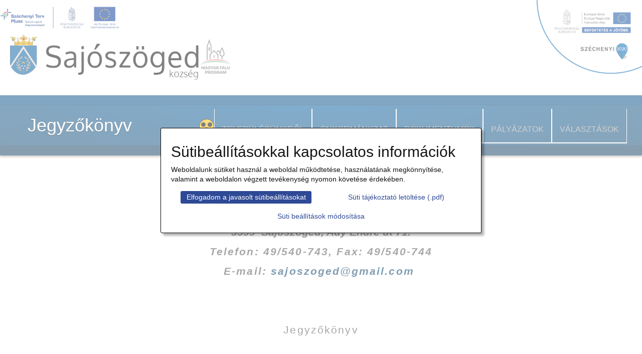

--- FILE ---
content_type: text/html
request_url: https://www.sajoszoged.hu/hu/jk_20170220.html
body_size: 190421
content:
<!DOCTYPE html>
<html lang="hu">
<head>
  <title>Sajószöged község | Jegyzőkönyv</title>
  <meta charset="utf-8" />
  <meta name="viewport" content="width=device-width, initial-scale=1">
  <link rel="publisher" href="http://www.mithrandir.hu" />
  <meta name="author" content="www.mithrandir.hu" />
  <meta name="description" content="Sajószöged községi honlapja" />
  <meta name="keywords" lang="hu" content="Sajószöged község" />
  <meta name="generator" content="Penna Tartalomkezelő Rendszer" />
  <meta name="ROBOTS" content="ALL" />
  <link rel="SHORTCUT ICON" href="../favicon.ico"/>
  <!-- <link rel="stylesheet" type="text/css" href="../css/bootstrap.css" /> -->
  <link rel="stylesheet" type="text/css" href="../css/style.css" />
  <link rel="stylesheet" type="text/css" media="screen" href="../css/content.css" />
  <link rel="stylesheet" type="text/css" media="screen" href="../css/contact.css" />
  <link rel="stylesheet" type="text/css" media="screen" href="../css/swipebox.css" />
  <link rel="stylesheet" type="text/css" media="screen" href="../css/my.cookie.css" />
  <link rel="stylesheet" type="text/css" media="screen" href="../css/blackyellow.css" />
  <!-- <link rel='stylesheet' type='text/css' href='http://fonts.googleapis.com/css?family=Oxygen:400,700,300'> -->

  <script type="text/javascript" src="../js/lang_hu.js"></script>
  <script src="https://ajax.googleapis.com/ajax/libs/jquery/2.1.3/jquery.min.js"></script>
  <script type="text/javascript" src="../js/jquery.form.js"></script>

  <script src="../js/jquery.swipebox.js"></script>
  <script src="../js/swipebox.js"></script>
  <script src="../js/jquery.cookie.js"></script>
  <script src="../js/my.cookie.js"></script>

  <!-- <script src="../js/bootstrap.js"></script> -->
  <script src="../js/main.js"></script>
  <script src="../js/icon.js"></script>
  <!-- <link rel="stylesheet" type="text/css" media="screen" href="../css/gallery.css" /> -->
  <!-- <link rel="stylesheet" type="text/css" media="screen" href="../css/infobox.css" /> -->

  <script type="text/javascript">var lang_content_type = "static"; </script>
  <script type="text/javascript" src="../js/email.js"></script>

  <link rel="stylesheet" type="text/css" href="../css/thickbox.css" media="screen"/>
	<script type="text/javascript" src="../js/thickbox.js"></script>

  
</head>
<body class="static jk_20170220">

  <div class="navbar-wrapper">
    <div class="container" style="width:100%;">
      <div class="navbar navbar-default navbar-static-top" role="navigation">
        <div class="container">
          <!-- <a class="navbar-brand" href="http://www.mithrandir.hu"> -->
	  <a href="index.html" class="logo"><img src="../images/sajoszoged_logo.png" id="logo" alt="Sajószöged község"><img src="../images/magyar_falu.logo.png" id="magyar_falu" alt="magyar falu program" title="magyar falu program"/></a>
	  <!-- a href="/hu/szechenyi_terv_plusz.html" class="palyazat" style="position:fixed;top:0px;right:212px;z-index:100;background-color:white;" -->
	  <a href="/hu/szechenyi_terv_plusz.html" class="palyazat" >
	    <img src="/images/MFF_kedvezmenyezetti_infoblokk.jpg" id="szechenyi_terv_plusz" alt="Széchenyi Terv Plusz" title="Széchenyi Terv Plusz" style="height:64px;" />
	  </a>
	  <a href="/hu/szechenyi_palyazatok.html" class="palyazat" style="position:fixed;top:0px;right:0px;z-index:100;">
	    <img src="/images/szechenyi_header.png" id="palyazat" alt="Széchenyi pályázat" title="Széchenyi pályázat" style="width:230px;" />
	  </a>
	  <div class="navbar-header">
	  </div>
          <div class="go_high_contrast_navbar">
            <a href="#high_contrast_navbar">A menü eléréséhez kattintson ide!</a>
      <a href="#highcontrast" title="ugrás a nagy kontrasztú változatra" class="high_contrast"><span class="a">&nbsp;</span><span class="b">&nbsp;</span><span class="c">&nbsp;</span></a>
          </div>
          <div class="navbar-collapse collapse" style="z-index:10;">
            <label class="navbar-toggle"> <!-- data-toggle="collapse" data-target=".navbar-collapse"> -->
              <span class="sr-only">Toggle navigation</span>
              <span class="icon-bar">&nbsp;</span>
              <span class="icon-bar">&nbsp;</span>
              <span class="icon-bar">&nbsp;</span>
            </label>

            <input type="checkbox" id="toggle">
      <a href="#highcontrast" title="ugrás a nagy kontrasztú változatra" class="high_contrast"><span class="a">&nbsp;</span><span class="b">&nbsp;</span><span class="c">&nbsp;</span></a>
            <ul class="nav navbar-nav navbar-right">
              <!-- TODO: <li class="nav-picture">&nbsp;</li> -->
              
              
              
              <li style="display:none;"  class="childless">
                  <a href="../hu/index.html" title="Kezdőoldal">
                    Kezdőoldal
                  </a>
              
              </li>
              
              <li  class="parent">
                  <a href="../hu/telepulesunkrol.html" title="Településünkről">
                    Településünkről
                  </a>
              
              <ul>
              
              <li  class="childless firstsubmenu">
                  <a href="../hu/lakosszagszam.html" title="Lakosságszám">
                    Lakosságszám
                  </a>
              
              </li>
              
              <li  class="childless">
                  <a href="../hu/civil_szervezetek.html" title="Civil szervezetek">
                    Civil szervezetek
                  </a>
              
              </li>
              
              <li  class="childless">
                  <a href="https://drive.google.com/drive/folders/0BxjCtmGNDamveUNWa3BxdE9lUFk?resourcekey=0-tPiOLwE-8dmWK2nxKuo8hQ" target="sajto" title="Saj(t)ó~Szögedről">
                    Saj(t)ó~Szögedről
                  </a>
              
              </li>
              
              <li  class="childless">
                  <a href="https://szogedtv.hu" target="szogedtv_hu" title="SzögedTV">
                    SzögedTV
                  </a>
              
              </li>
              
              <li  class="childless">
                  <a href="../hu/helyi_vallalkozasok-1.html" title="Vállalkozások">
                    Vállalkozások
                  </a>
              
              </li>
              
              <li  class="childless">
                  <a href="../hu/map_hu.html" title="Címkereső">
                    Címkereső
                  </a>
              
              </li>
              
              <li  class="childless">
                  <a href="../hu/calendar_hu.html" title="Naptár">
                    Naptár
                  </a>
              
              </li>
              
              <li  class="childless">
                  <a href="../hu/szallashelyek.html" title="Szálláshelyek">
                    Szálláshelyek
                  </a>
              
              </li>
              
              <li  class="childless lastsubmenu">
                  <a href="../hu/kozvil.html" title="Közvilágítási hibabejelentő">
                    Közvilágítási hibabejelentő
                  </a>
              
              </li>
              </ul></li>
              <li  id="openroot" class="parent">
                  <a href="../hu/onkormanyzat-1.html" title="Önkormányzat">
                    Önkormányzat
                  </a>
              
              <ul>
              
              <li  class="childless firstsubmenu">
                  <a href="../hu/sajoszoged_kartya.html" title="Sajószöged kártya">
                    Sajószöged kártya
                  </a>
              
              </li>
              
              <li  class="childless">
                  <a href="../hu/kepviselo_testulet.html" title="Képviselő testület">
                    Képviselő testület
                  </a>
              
              <ul>
              
              <li  class="childless firstsubmenu">
                  <a href="../hu/szervezeti_felepites.html" title="Szervezeti felépítés">
                    Szervezeti felépítés
                  </a>
              
              </li>
              
              <li  class="childless lastsubmenu">
                  <a href="../hu/impresszum.html" title="Impresszum">
                    Impresszum
                  </a>
              
              </li>
              </ul></li>
              <li  class="childless">
                  <a href="../hu/bizottsagok.html" title="Önkormányzati bizottságok">
                    Önkormányzati bizottságok
                  </a>
              
              </li>
              
              <li  class="childless">
                  <a href="../hu/onkormanyzati_tarsulasok.html" title="Önkormányzati társulások">
                    Önkormányzati társulások
                  </a>
              
              </li>
              
              <li  class="childless">
                  <a href="../hu/kozerdeku_adatok.html" title="Közérdekű adatok">
                    Közérdekű adatok
                  </a>
              
              <ul>
              
              <li  class="childless orphansubmenu">
                  <a href="../hu/szamvevoszek_jelentes.html" title="Állami Számvevőszék  Jelentés ">
                    Állami Számvevőszék  Jelentés 
                  </a>
              
              </li>
              </ul></li>
              <li  class="childless">
                  <a href="../hu/hatosagi_nyilvantart.html" title="Hatósági nyilvántartások">
                    Hatósági nyilvántartások
                  </a>
              
              </li>
              
              <li  class="childless">
                  <a href="../hu/tarsadalmi_egyeztet.html" title="Társadalmi egyeztetések">
                    Társadalmi egyeztetések
                  </a>
              
              </li>
              
              <li  class="childless">
                  <a href="../hu/partnersegi_egyeztet.html" title="Partnerségi egyeztetések">
                    Partnerségi egyeztetések
                  </a>
              
              </li>
              
              <li  class="childless">
                  <a href="../hu/eselyegyenloseg.html" title="Helyi Esélyegyenlőségi Program">
                    Helyi Esélyegyenlőségi Program
                  </a>
              
              </li>
              
              <li  class="childless">
                  <a href="../hu/elerhetosegek.html" title="Elérhetőségek">
                    Elérhetőségek
                  </a>
              
              </li>
              
              <li  class="childless">
                  <a href="../hu/adatkezelesi_tajekoztato.html" title="Adatkezelési tájékoztató">
                    Adatkezelési tájékoztató
                  </a>
              
              </li>
              
              <li  class="childless">
                  <a href="../hu/form_kozerdeku.html" title="Közérdekű bejelentések, panaszok">
                    Közérdekű bejelentések, panaszok
                  </a>
              
              </li>
              
              <li  class="childless">
                  <a href="../hu/hvb_hatarozatok.html" title="HVB / HVI Határozatok">
                    HVB / HVI Határozatok
                  </a>
              
              </li>
              
              <li  class="childless">
                  <a href="../hu/hirdeto_tabla.html" title="Hirdető tábla">
                    Hirdető tábla
                  </a>
              
              </li>
              
              <li  class="childless lastsubmenu">
                  <a href="../hu/iskolai_etkezes_menu.html" title="Iskolai étkeztetés">
                    Iskolai étkeztetés
                  </a>
              
              </li>
              </ul></li>
              <li  class="parent">
                  <a href="../hu/rendeletek2015.html" title="Dokumentumok">
                    Dokumentumok
                  </a>
              
              <ul>
              
              <li  class="childless firstsubmenu">
                  <a href="https://doktar.sajoszoged.hu/" target="doktar" title="Dokumentum tár">
                    Dokumentum tár
                  </a>
              
              </li>
              
              <li  class="childless">
                  <a href="../hu/rendeletek2015.html" title="Rendeletek">
                    Rendeletek
                  </a>
              
              <ul>
              
              <li  class="childless firstsubmenu">
                  <a href="../hu/rend_1993_5.html" title="5/1993 rendelet">
                    5/1993 rendelet
                  </a>
              
              </li>
              
              <li  class="childless">
                  <a href="../hu/rend_2000_12.html" title="12/2000 rendelet">
                    12/2000 rendelet
                  </a>
              
              </li>
              
              <li  class="childless">
                  <a href="../hu/rend_2000_9.html" title="9/2000 rendelet">
                    9/2000 rendelet
                  </a>
              
              </li>
              
              <li  class="childless">
                  <a href="../hu/rend_2001_11.html" title="11/2001 rendelet">
                    11/2001 rendelet
                  </a>
              
              </li>
              
              <li  class="childless">
                  <a href="../hu/rend_2001_16.html" title="16/2001 rendelet">
                    16/2001 rendelet
                  </a>
              
              </li>
              
              <li  class="childless">
                  <a href="../hu/rend_2003_7.html" title="7/2003 rendelet">
                    7/2003 rendelet
                  </a>
              
              </li>
              
              <li  class="childless">
                  <a href="../hu/rend_2004_2.html" title="2/2004 rendelet">
                    2/2004 rendelet
                  </a>
              
              </li>
              
              <li  class="childless">
                  <a href="../hu/rend_2004_9.html" title="9/2004 rendelet">
                    9/2004 rendelet
                  </a>
              
              </li>
              
              <li  class="childless">
                  <a href="../hu/rend_2005_5.html" title="5/2005 rendelet">
                    5/2005 rendelet
                  </a>
              
              </li>
              
              <li  class="childless">
                  <a href="../hu/rend_2005_6.html" title="6/2005 rendelet">
                    6/2005 rendelet
                  </a>
              
              </li>
              
              <li  class="childless">
                  <a href="../hu/rend_2006_16.html" title="16/2006 rendelet">
                    16/2006 rendelet
                  </a>
              
              </li>
              
              <li  class="childless">
                  <a href="../hu/rend_2007_14.html" title="14/2007 rendelet">
                    14/2007 rendelet
                  </a>
              
              </li>
              
              <li  class="childless">
                  <a href="../hu/rend_2007_9.html" title="9/2007 rendelet">
                    9/2007 rendelet
                  </a>
              
              </li>
              
              <li  class="childless">
                  <a href="../hu/rend_2008_10.html" title="10/2008 rendelet">
                    10/2008 rendelet
                  </a>
              
              </li>
              
              <li  class="childless">
                  <a href="../hu/rend_2009_7.html" title="7/2009 rendelet">
                    7/2009 rendelet
                  </a>
              
              </li>
              
              <li  class="childless">
                  <a href="../hu/rend_2010_9.html" title="9/2010 rendelet">
                    9/2010 rendelet
                  </a>
              
              </li>
              
              <li  class="childless">
                  <a href="../hu/rend_2011_4.html" title="4/2011 rendelet">
                    4/2011 rendelet
                  </a>
              
              </li>
              
              <li  class="childless">
                  <a href="../hu/rend_2011_7.html" title="7/2011 rendelet">
                    7/2011 rendelet
                  </a>
              
              </li>
              
              <li  class="childless">
                  <a href="../hu/rend_2013_10.html" title="10/2013 rendelet">
                    10/2013 rendelet
                  </a>
              
              </li>
              
              <li  class="childless">
                  <a href="../hu/rend_2013_12.html" title="12/2013 rendelet">
                    12/2013 rendelet
                  </a>
              
              </li>
              
              <li  class="childless">
                  <a href="../hu/rend_2013_13.html" title="13/2013 rendelet">
                    13/2013 rendelet
                  </a>
              
              </li>
              
              <li  class="childless">
                  <a href="../hu/rend_2014_11.html" title="11/2014 rendelet">
                    11/2014 rendelet
                  </a>
              
              </li>
              
              <li  class="childless">
                  <a href="../hu/rend_2014_3.html" title="3/2014 rendelet">
                    3/2014 rendelet
                  </a>
              
              </li>
              
              <li  class="childless">
                  <a href="../hu/rend_2014_3b.html" title="3/2014 rendelet xls">
                    3/2014 rendelet xls
                  </a>
              
              </li>
              
              <li  class="childless">
                  <a href="../hu/rend_2015_2.html" title="2/2015 rendelet">
                    2/2015 rendelet
                  </a>
              
              </li>
              
              <li  class="childless">
                  <a href="../hu/rend_2015_2b.html" title="2/2015 rendelet xls">
                    2/2015 rendelet xls
                  </a>
              
              </li>
              
              <li  class="childless">
                  <a href="../hu/rend_2015_3.html" title="3/2015 rendelet">
                    3/2015 rendelet
                  </a>
              
              </li>
              
              <li  class="childless">
                  <a href="../hu/rend_2015_7.html" title="7/2015 rendelet">
                    7/2015 rendelet
                  </a>
              
              </li>
              
              <li  class="childless">
                  <a href="../hu/rend_2015_8.html" title="8/2015 rendelet">
                    8/2015 rendelet
                  </a>
              
              </li>
              
              <li  class="childless">
                  <a href="../hu/rend_2016_1.html" title="1/2016 rendelet">
                    1/2016 rendelet
                  </a>
              
              </li>
              
              <li  class="childless">
                  <a href="../hu/rend_2016_2.html" title="2/2016 rendelet">
                    2/2016 rendelet
                  </a>
              
              </li>
              
              <li  class="childless">
                  <a href="../hu/rend_2016_4.html" title="4/2016 rendelet">
                    4/2016 rendelet
                  </a>
              
              </li>
              
              <li  class="childless">
                  <a href="../hu/rend_2016_5.html" title="5/2016 rendelet">
                    5/2016 rendelet
                  </a>
              
              </li>
              
              <li  class="childless">
                  <a href="../hu/rend_2016_6.html" title="6/2016 rendelet">
                    6/2016 rendelet
                  </a>
              
              </li>
              
              <li  class="childless">
                  <a href="../hu/rend_2016_7.html" title="7/2016 rendelet">
                    7/2016 rendelet
                  </a>
              
              </li>
              
              <li  class="childless">
                  <a href="../hu/rend_2016_8.html" title="8/2016 rendelet">
                    8/2016 rendelet
                  </a>
              
              </li>
              
              <li  class="childless">
                  <a href="../hu/rend_2016_9.html" title="9/2016 rendelet">
                    9/2016 rendelet
                  </a>
              
              </li>
              
              <li  class="childless">
                  <a href="../hu/rend_2016_3.html" title="3/2016 rendelet">
                    3/2016 rendelet
                  </a>
              
              </li>
              
              <li  class="childless">
                  <a href="../hu/rend_2015_6.html" title="6/2015 rendelet">
                    6/2015 rendelet
                  </a>
              
              </li>
              
              <li  class="childless">
                  <a href="../hu/rend_2014_6.html" title="6/2014 rendelet">
                    6/2014 rendelet
                  </a>
              
              </li>
              
              <li  class="childless">
                  <a href="../hu/rend_2014_9.html" title="9/2014 rendelet">
                    9/2014 rendelet
                  </a>
              
              </li>
              
              <li  class="childless">
                  <a href="../hu/rend_2016_10.html" title="10/2016 rendelet">
                    10/2016 rendelet
                  </a>
              
              </li>
              
              <li  class="childless">
                  <a href="../hu/rend_2016_demo.html" title="demo/2016 rendelet">
                    demo/2016 rendelet
                  </a>
              
              </li>
              
              <li  class="childless">
                  <a href="../hu/rend_2016_demo_2.html" title="demo/2016 rendelet">
                    demo/2016 rendelet
                  </a>
              
              </li>
              
              <li  class="childless">
                  <a href="../hu/rend_2016_12.html" title="12/2016 rendelet">
                    12/2016 rendelet
                  </a>
              
              </li>
              
              <li  class="childless">
                  <a href="../hu/rend_2013_13.html" title="13/2013 rendelet">
                    13/2013 rendelet
                  </a>
              
              </li>
              
              <li  class="childless">
                  <a href="../hu/rend_2013_13_2.html" title="13/2013 rendelet">
                    13/2013 rendelet
                  </a>
              
              </li>
              
              <li  class="childless">
                  <a href="../hu/rend_2016_15.html" title="15/2016 rendelet">
                    15/2016 rendelet
                  </a>
              
              </li>
              
              <li  class="childless">
                  <a href="../hu/rend_2017_1.html" title="1/2017 rendelet">
                    1/2017 rendelet
                  </a>
              
              </li>
              
              <li  class="childless">
                  <a href="../hu/rend_2017_2.html" title="2/2017 rendelet">
                    2/2017 rendelet
                  </a>
              
              </li>
              
              <li  class="childless">
                  <a href="../hu/rend_2017_3.html" title="3/2017 rendelet">
                    3/2017 rendelet
                  </a>
              
              </li>
              
              <li  class="childless">
                  <a href="../hu/rend_2017_4.html" title="4/2017 rendelet">
                    4/2017 rendelet
                  </a>
              
              </li>
              
              <li  class="childless">
                  <a href="../hu/rend_2017_7.html" title="7/2017 rendelet">
                    7/2017 rendelet
                  </a>
              
              </li>
              
              <li  class="childless">
                  <a href="../hu/rend_2017_8.html" title="8/2017 rendelet">
                    8/2017 rendelet
                  </a>
              
              </li>
              
              <li  class="childless">
                  <a href="../hu/rend_2017_9.html" title="9/2017 rendelet">
                    9/2017 rendelet
                  </a>
              
              </li>
              
              <li  class="childless">
                  <a href="../hu/rend_2017_10.html" title="10/2017 rendelet">
                    10/2017 rendelet
                  </a>
              
              </li>
              
              <li  class="childless">
                  <a href="../hu/rend_2017_11.html" title="11/2017 rendelet">
                    11/2017 rendelet
                  </a>
              
              </li>
              
              <li  class="childless">
                  <a href="../hu/rend_2017_12.html" title="12/2017 rendelet">
                    12/2017 rendelet
                  </a>
              
              </li>
              
              <li  class="childless">
                  <a href="../hu/rend_2017_15.html" title="15/2017 rendelet">
                    15/2017 rendelet
                  </a>
              
              </li>
              
              <li  class="childless">
                  <a href="../hu/rend_2017_17.html" title="17/2017 rendelet">
                    17/2017 rendelet
                  </a>
              
              </li>
              
              <li  class="childless">
                  <a href="../hu/rend_2017_18.html" title="18/2017 rendelet">
                    18/2017 rendelet
                  </a>
              
              </li>
              
              <li  class="childless">
                  <a href="../hu/rend_2018_01.html" title="1/2018 rendelet">
                    1/2018 rendelet
                  </a>
              
              </li>
              
              <li  class="childless">
                  <a href="../hu/rend_2018_02.html" title="2/2018 rendelet">
                    2/2018 rendelet
                  </a>
              
              </li>
              
              <li  class="childless">
                  <a href="../hu/rend_2018_03.html" title="3/2018 rendelet">
                    3/2018 rendelet
                  </a>
              
              </li>
              
              <li  class="childless">
                  <a href="../hu/rend_2018_05.html" title="5/2018. rendelet">
                    5/2018. rendelet
                  </a>
              
              </li>
              
              <li  class="childless">
                  <a href="../hu/rend_2013_3.html" title="13/2013 rendelet">
                    13/2013 rendelet
                  </a>
              
              </li>
              
              <li  class="childless">
                  <a href="../hu/rend_2018_9.html" title="9/2018 rendelet">
                    9/2018 rendelet
                  </a>
              
              </li>
              
              <li  class="childless">
                  <a href="../hu/rend_2019_1.html" title="1/2019 rendelet">
                    1/2019 rendelet
                  </a>
              
              </li>
              
              <li  class="childless">
                  <a href="../hu/rend_2019_3.html" title="3/2019 rendelet">
                    3/2019 rendelet
                  </a>
              
              </li>
              
              <li  class="childless">
                  <a href="../hu/rend_2019_4.html" title="4/2019 rendelet">
                    4/2019 rendelet
                  </a>
              
              </li>
              
              <li  class="childless">
                  <a href="../hu/rend_2019_5.html" title="5/2019 rendelet">
                    5/2019 rendelet
                  </a>
              
              </li>
              
              <li  class="childless">
                  <a href="../hu/rend_2019_6.html" title="6/2019 rendelet">
                    6/2019 rendelet
                  </a>
              
              </li>
              
              <li  class="childless">
                  <a href="../hu/rend_2019_7.html" title="7/2019 rendelet">
                    7/2019 rendelet
                  </a>
              
              </li>
              
              <li  class="childless">
                  <a href="../hu/rend_2019_8.html" title="8/2019 rendelet">
                    8/2019 rendelet
                  </a>
              
              </li>
              
              <li  class="childless">
                  <a href="../hu/rend_2019_9.html" title="9/2019 rendelet">
                    9/2019 rendelet
                  </a>
              
              </li>
              
              <li  class="childless">
                  <a href="../hu/rend_2019_10.html" title="10/2019 rendelet">
                    10/2019 rendelet
                  </a>
              
              </li>
              
              <li  class="childless">
                  <a href="../hu/rend_2020_01.html" title="1/2020 rendelet">
                    1/2020 rendelet
                  </a>
              
              </li>
              
              <li  class="childless">
                  <a href="../hu/rend_2020_02.html" title="2/2020 rendelet">
                    2/2020 rendelet
                  </a>
              
              </li>
              
              <li  class="childless">
                  <a href="../hu/rend_2020_03.html" title="3/2020 rendelet">
                    3/2020 rendelet
                  </a>
              
              </li>
              
              <li  class="childless">
                  <a href="../hu/rend_2020_04.html" title="2020/4 rendelet">
                    2020/4 rendelet
                  </a>
              
              </li>
              
              <li  class="childless">
                  <a href="../hu/rend_2020_05.html" title="2020/5 rendelet">
                    2020/5 rendelet
                  </a>
              
              </li>
              
              <li  class="childless">
                  <a href="../hu/rend_2020_06.html" title="6/2020 rendelet">
                    6/2020 rendelet
                  </a>
              
              </li>
              
              <li  class="childless">
                  <a href="../hu/rend_2020_07.html" title="7/2020 Rendelet">
                    7/2020 Rendelet
                  </a>
              
              </li>
              
              <li  class="childless">
                  <a href="../hu/rend_2020_08.html" title="8/2020 rendelet">
                    8/2020 rendelet
                  </a>
              
              </li>
              
              <li  class="childless">
                  <a href="../hu/rend_2020_09.html" title="9/2020 rendelet">
                    9/2020 rendelet
                  </a>
              
              </li>
              
              <li  class="childless">
                  <a href="../hu/rend_2013_13_3.html" title="13/2013 rendelet">
                    13/2013 rendelet
                  </a>
              
              </li>
              
              <li  class="childless">
                  <a href="../hu/rend_2013_13_4.html" title="13/2013 rendelet">
                    13/2013 rendelet
                  </a>
              
              </li>
              
              <li  class="childless">
                  <a href="../hu/rend_2021_01.html" title="1/2021 rendelet">
                    1/2021 rendelet
                  </a>
              
              </li>
              
              <li  class="childless">
                  <a href="../hu/rend_2021_02.html" title="3/2021 rendelet">
                    3/2021 rendelet
                  </a>
              
              </li>
              
              <li  class="childless">
                  <a href="../hu/rend_2021_04.html" title="4/2021 rendelet">
                    4/2021 rendelet
                  </a>
              
              </li>
              
              <li  class="childless">
                  <a href="../hu/rend_2021_05.html" title="5/2021 rendelet">
                    5/2021 rendelet
                  </a>
              
              </li>
              
              <li  class="childless">
                  <a href="../hu/rend_2021_06.html" title="6/2021 rendelet">
                    6/2021 rendelet
                  </a>
              
              </li>
              
              <li  class="childless">
                  <a href="../hu/rend_2021_07.html" title="7/2021 rendelet">
                    7/2021 rendelet
                  </a>
              
              </li>
              
              <li  class="childless">
                  <a href="../hu/rend_2021_08.html" title="8/2021 rendelet">
                    8/2021 rendelet
                  </a>
              
              </li>
              
              <li  class="childless">
                  <a href="../hu/rend_2021_10.html" title="2021/10 rendelet">
                    2021/10 rendelet
                  </a>
              
              </li>
              
              <li  class="childless">
                  <a href="../hu/rend_2021_11.html" title="2021/11 rendelet">
                    2021/11 rendelet
                  </a>
              
              </li>
              
              <li  class="childless">
                  <a href="../hu/rend_2021_12.html" title="2021/12 rendelet">
                    2021/12 rendelet
                  </a>
              
              </li>
              
              <li  class="childless">
                  <a href="../hu/rend_2018_06.html" title="6/2018 rendelet">
                    6/2018 rendelet
                  </a>
              
              </li>
              
              <li  class="childless">
                  <a href="../hu/rend_2021_15.html" title="2021/15 rendelet">
                    2021/15 rendelet
                  </a>
              
              </li>
              
              <li  class="childless">
                  <a href="../hu/rend_2018_03_2.html" title="3/2018 rendelet">
                    3/2018 rendelet
                  </a>
              
              </li>
              
              <li  class="childless">
                  <a href="../hu/rend_2022_01.html" title="1/2022 rendelet">
                    1/2022 rendelet
                  </a>
              
              </li>
              
              <li  class="childless">
                  <a href="../hu/rend_2018_03_3.html" title="3/2018 rendelet">
                    3/2018 rendelet
                  </a>
              
              </li>
              
              <li  class="childless">
                  <a href="../hu/rend_2022_03.html" title="3/2022 rendelet">
                    3/2022 rendelet
                  </a>
              
              </li>
              
              <li  class="childless">
                  <a href="../hu/rend_2013_10_2.html" title="10/2013 rendelet">
                    10/2013 rendelet
                  </a>
              
              </li>
              
              <li  class="childless">
                  <a href="../hu/rend_2022_05.html" title="5/2022 rendelet">
                    5/2022 rendelet
                  </a>
              
              </li>
              
              <li  class="childless">
                  <a href="../hu/rend_2021_10_2.html" title="2021/10 rendelet">
                    2021/10 rendelet
                  </a>
              
              </li>
              
              <li  class="childless">
                  <a href="../hu/rend_2023_1.html" title="1/2023 rendelet">
                    1/2023 rendelet
                  </a>
              
              </li>
              
              <li  class="childless">
                  <a href="../hu/rend_2017_18_2.html" title="18/2017 rendelet">
                    18/2017 rendelet
                  </a>
              
              </li>
              
              <li  class="childless">
                  <a href="../hu/rend_2023_2.html" title="2/2023 rendelet">
                    2/2023 rendelet
                  </a>
              
              </li>
              
              <li  class="childless">
                  <a href="../hu/rend_2023_3.html" title="3/2023 rendelet">
                    3/2023 rendelet
                  </a>
              
              </li>
              
              <li  class="childless">
                  <a href="../hu/rend_2022_05_2.html" title="5/2022 rendelet">
                    5/2022 rendelet
                  </a>
              
              </li>
              
              <li  class="childless">
                  <a href="../hu/rend_2018_03_4.html" title="3/2018 rendelet">
                    3/2018 rendelet
                  </a>
              
              </li>
              
              <li  class="childless">
                  <a href="../hu/rend_2014_9_2.html" title="9/2014 rendelet">
                    9/2014 rendelet
                  </a>
              
              </li>
              
              <li  class="childless">
                  <a href="../hu/rend_2021_12_2.html" title="12/2021 rendelet">
                    12/2021 rendelet
                  </a>
              
              </li>
              
              <li  class="childless">
                  <a href="../hu/rend_2021_10_3.html" title="10/2021 rendelet">
                    10/2021 rendelet
                  </a>
              
              </li>
              
              <li  class="childless">
                  <a href="../hu/rend_2023_4.html" title="4/2023 rendeet">
                    4/2023 rendeet
                  </a>
              
              </li>
              
              <li  class="childless">
                  <a href="../hu/rend_2017_18_2.html" title="18/2017 rendelet">
                    18/2017 rendelet
                  </a>
              
              </li>
              
              <li  class="childless">
                  <a href="../hu/rend_2023_5.html" title="5/2023 rendeet">
                    5/2023 rendeet
                  </a>
              
              </li>
              
              <li  class="childless">
                  <a href="../hu/rend_2023_6.html" title="6/2023 rendeet">
                    6/2023 rendeet
                  </a>
              
              </li>
              
              <li  class="childless">
                  <a href="../hu/rend_2023_7.html" title="7/2023 rendeet">
                    7/2023 rendeet
                  </a>
              
              </li>
              
              <li  class="childless">
                  <a href="../hu/rend_2023_10.html" title="10/2023 rendelet">
                    10/2023 rendelet
                  </a>
              
              </li>
              
              <li  class="childless">
                  <a href="../hu/rend_2013_13_5.html" title="2013/13 rendelet">
                    2013/13 rendelet
                  </a>
              
              </li>
              
              <li  class="childless">
                  <a href="../hu/rend_2023_11.html" title="2023/11 rendelet">
                    2023/11 rendelet
                  </a>
              
              </li>
              
              <li  class="childless">
                  <a href="../hu/rend_2021_10_4.html" title="10/2021 rendelet">
                    10/2021 rendelet
                  </a>
              
              </li>
              
              <li  class="childless">
                  <a href="../hu/rend_2022_05_2.html" title="5/2022 rendelet">
                    5/2022 rendelet
                  </a>
              
              </li>
              
              <li  class="childless">
                  <a href="../hu/rend_2023_5_2.html" title="5/2023 rendelet">
                    5/2023 rendelet
                  </a>
              
              </li>
              
              <li  class="childless">
                  <a href="../hu/rend_2023_12.html" title="2023/12 rendelet">
                    2023/12 rendelet
                  </a>
              
              </li>
              
              <li  class="childless">
                  <a href="../hu/rend_2023_13.html" title="2023/13 rendelet">
                    2023/13 rendelet
                  </a>
              
              </li>
              
              <li  class="childless">
                  <a href="../hu/rend_2024_01.html" title="2024/01 rendelet">
                    2024/01 rendelet
                  </a>
              
              </li>
              
              <li  class="childless">
                  <a href="../hu/rend_2024_02.html" title="2024/02 rendelet">
                    2024/02 rendelet
                  </a>
              
              </li>
              
              <li  class="childless">
                  <a href="../hu/rend_2024_03.html" title="2024/03 rendelet">
                    2024/03 rendelet
                  </a>
              
              </li>
              
              <li  class="childless">
                  <a href="../hu/rend_2024_04.html" title="2024/04 rendelet">
                    2024/04 rendelet
                  </a>
              
              </li>
              
              <li  class="childless">
                  <a href="../hu/rend_2024_05.html" title="2024/05 rendelet">
                    2024/05 rendelet
                  </a>
              
              </li>
              
              <li  class="childless">
                  <a href="../hu/rend_2024_02_2.html" title="2024/02 rendelet">
                    2024/02 rendelet
                  </a>
              
              </li>
              
              <li  class="childless">
                  <a href="../hu/rend_2024_03_2.html" title="2024/03 rendelet">
                    2024/03 rendelet
                  </a>
              
              </li>
              
              <li  class="childless">
                  <a href="../hu/rend_2024_06.html" title="2024/06 rendelet">
                    2024/06 rendelet
                  </a>
              
              </li>
              
              <li  class="childless">
                  <a href="../hu/rend_2024_07.html" title="2024/07 rendelet">
                    2024/07 rendelet
                  </a>
              
              </li>
              
              <li  class="childless">
                  <a href="../hu/rend_2024_08.html" title="2024/08 rendelet">
                    2024/08 rendelet
                  </a>
              
              </li>
              
              <li  class="childless">
                  <a href="../hu/rend_2024_09.html" title="2024/09 rendelet">
                    2024/09 rendelet
                  </a>
              
              </li>
              
              <li  class="childless">
                  <a href="../hu/rend_2024_10.html" title="2024/10 rendelet">
                    2024/10 rendelet
                  </a>
              
              </li>
              
              <li  class="childless">
                  <a href="../hu/rend_2018_06_2.html" title="2018/06 rendelet">
                    2018/06 rendelet
                  </a>
              
              </li>
              
              <li  class="childless">
                  <a href="../hu/rend_2023_01.html" title="2023/1 rendelet">
                    2023/1 rendelet
                  </a>
              
              </li>
              
              <li  class="childless">
                  <a href="../hu/rend_2013_10_3.html" title="2013/10 rendelet">
                    2013/10 rendelet
                  </a>
              
              </li>
              
              <li  class="childless">
                  <a href="../hu/rend_2024_02_3.html" title="2024/02 rendelet">
                    2024/02 rendelet
                  </a>
              
              </li>
              
              <li  class="childless">
                  <a href="../hu/rend_2017_03_2.html" title="2017/03 rendelet">
                    2017/03 rendelet
                  </a>
              
              </li>
              
              <li  class="childless">
                  <a href="../hu/rend_2025_01.html" title="2025/1 rendelet">
                    2025/1 rendelet
                  </a>
              
              </li>
              
              <li  class="childless">
                  <a href="../hu/rend_2025_02.html" title="2025/2 rendelet">
                    2025/2 rendelet
                  </a>
              
              </li>
              
              <li  class="childless">
                  <a href="../hu/rend_2025_03.html" title="2025/3 rendelet">
                    2025/3 rendelet
                  </a>
              
              </li>
              
              <li  class="childless">
                  <a href="../hu/rend_2025_04.html" title="2025/4 rendelet">
                    2025/4 rendelet
                  </a>
              
              </li>
              
              <li  class="childless">
                  <a href="../hu/rend_2025_06.html" title="2025/6 rendelet">
                    2025/6 rendelet
                  </a>
              
              </li>
              
              <li  class="childless">
                  <a href="../hu/rend_2025_05.html" title="2025/5 rendelet">
                    2025/5 rendelet
                  </a>
              
              </li>
              
              <li  class="childless">
                  <a href="../hu/rend_2025_07.html" title="2025/7 rendelet">
                    2025/7 rendelet
                  </a>
              
              </li>
              
              <li  class="childless">
                  <a href="../hu/rend_2025_08.html" title="2025/8 rendelet">
                    2025/8 rendelet
                  </a>
              
              </li>
              
              <li  class="childless">
                  <a href="../hu/rend_2025_09.html" title="2025/9 rendelet">
                    2025/9 rendelet
                  </a>
              
              </li>
              
              <li  class="childless">
                  <a href="../hu/rend_2025_10.html" title="2025/10 rendelet">
                    2025/10 rendelet
                  </a>
              
              </li>
              
              <li  class="childless">
                  <a href="../hu/rend_2025_11.html" title="2025/11 rendelet">
                    2025/11 rendelet
                  </a>
              
              </li>
              
              <li  class="childless">
                  <a href="../hu/rend_2021_10_5.html" title="2021/10 rendelet">
                    2021/10 rendelet
                  </a>
              
              </li>
              
              <li  class="childless">
                  <a href="../hu/rend_2024_06_2.html" title="2024/6 rendelet">
                    2024/6 rendelet
                  </a>
              
              </li>
              
              <li  class="childless lastsubmenu">
                  <a href="../hu/rend_2025_02_2.html" title="2025/2 rendelet">
                    2025/2 rendelet
                  </a>
              
              </li>
              </ul></li>
              <li  class="childless">
                  <a href="../hu/ervenytelenitett_rendeletek.html" title="Hatályon kívül helyezett">
                    Hatályon kívül helyezett
                  </a>
              
              </li>
              
              <li  class="childless">
                  <a href="../hu/jk_jegyzokonyvek.html" title="Jegyzőkönyvek">
                    Jegyzőkönyvek
                  </a>
              
              <ul>
              
              <li  class="childless firstsubmenu">
                  <a href="../hu/jk_20080428.html" title="Jegyzőkönyv 2008.04.28.">
                    Jegyzőkönyv 2008.04.28.
                  </a>
              
              </li>
              
              <li  class="childless">
                  <a href="../hu/jk_20151217.html" title="Jegyzőkönyv 2015.12.17.">
                    Jegyzőkönyv 2015.12.17.
                  </a>
              
              </li>
              
              <li  class="childless">
                  <a href="../hu/jk_20080403.html" title="Jegyzőkönyv 2008.04.03.">
                    Jegyzőkönyv 2008.04.03.
                  </a>
              
              </li>
              
              <li  class="childless">
                  <a href="../hu/jk_20080131.html" title="Jegyzőkönyv 2008.01.31.">
                    Jegyzőkönyv 2008.01.31.
                  </a>
              
              </li>
              
              <li  class="childless">
                  <a href="../hu/jk_20080317.html" title="Jegyzőkönyv 2008.03.17.">
                    Jegyzőkönyv 2008.03.17.
                  </a>
              
              </li>
              
              <li  class="childless">
                  <a href="../hu/jk_20080529.html" title="Jegyzőkönyv 2008.05.29.">
                    Jegyzőkönyv 2008.05.29.
                  </a>
              
              </li>
              
              <li  class="childless">
                  <a href="../hu/jk_20080627.html" title="Jegyzőkönyv 2008.06.27.">
                    Jegyzőkönyv 2008.06.27.
                  </a>
              
              </li>
              
              <li  class="childless">
                  <a href="../hu/jk_20080828.html" title="Jegyzőkönyv 2008.08.28.">
                    Jegyzőkönyv 2008.08.28.
                  </a>
              
              </li>
              
              <li  class="childless">
                  <a href="../hu/jk_20081022.html" title="Jegyzőkönyv 2008.10.22.">
                    Jegyzőkönyv 2008.10.22.
                  </a>
              
              </li>
              
              <li  class="childless">
                  <a href="../hu/jk_20081127.html" title="Jegyzőkönyv 2008.11.27.">
                    Jegyzőkönyv 2008.11.27.
                  </a>
              
              </li>
              
              <li  class="childless">
                  <a href="../hu/jk_20090205.html" title="Jegyzőkönyv 2009.02.05.">
                    Jegyzőkönyv 2009.02.05.
                  </a>
              
              </li>
              
              <li  class="childless">
                  <a href="../hu/jk_20090226.html" title="Jegyzőkönyv 2009.02.26.">
                    Jegyzőkönyv 2009.02.26.
                  </a>
              
              </li>
              
              <li  class="childless">
                  <a href="../hu/jk_20090313.html" title="Jegyzőkönyv 2009.03.13.">
                    Jegyzőkönyv 2009.03.13.
                  </a>
              
              </li>
              
              <li  class="childless">
                  <a href="../hu/jk_20090327.html" title="Jegyzőkönyv 2009.03.27.">
                    Jegyzőkönyv 2009.03.27.
                  </a>
              
              </li>
              
              <li  class="childless">
                  <a href="../hu/jk_20090428.html" title="Jegyzőkönyv 2009.04.28.">
                    Jegyzőkönyv 2009.04.28.
                  </a>
              
              </li>
              
              <li  class="childless">
                  <a href="../hu/jk_20090520.html" title="Jegyzőkönyv 2009.05.20.">
                    Jegyzőkönyv 2009.05.20.
                  </a>
              
              </li>
              
              <li  class="childless">
                  <a href="../hu/jk_20090526.html" title="Jegyzőkönyv 2009.05.26.">
                    Jegyzőkönyv 2009.05.26.
                  </a>
              
              </li>
              
              <li  class="childless">
                  <a href="../hu/jk_20090623.html" title="Jegyzőkönyv 2009.06.23.">
                    Jegyzőkönyv 2009.06.23.
                  </a>
              
              </li>
              
              <li  class="childless">
                  <a href="../hu/jk_20090827.html" title="Jegyzőkönyv 2009.08.27.">
                    Jegyzőkönyv 2009.08.27.
                  </a>
              
              </li>
              
              <li  class="childless">
                  <a href="../hu/jk_20090928.html" title="Jegyzőkönyv 2009.09.28.">
                    Jegyzőkönyv 2009.09.28.
                  </a>
              
              </li>
              
              <li  class="childless">
                  <a href="../hu/jk_20091022.html" title="Jegyzőkönyv 2009.10.22.">
                    Jegyzőkönyv 2009.10.22.
                  </a>
              
              </li>
              
              <li  class="childless">
                  <a href="../hu/jk_20091217.html" title="Jegyzőkönyv 2009.12.17.">
                    Jegyzőkönyv 2009.12.17.
                  </a>
              
              </li>
              
              <li  class="childless">
                  <a href="../hu/jk_20100128.html" title="Jegyzőkönyv 2010.01.28.">
                    Jegyzőkönyv 2010.01.28.
                  </a>
              
              </li>
              
              <li  class="childless">
                  <a href="../hu/jk_20100225.html" title="Jegyzőkönyv 2010.02.25.">
                    Jegyzőkönyv 2010.02.25.
                  </a>
              
              </li>
              
              <li  class="childless">
                  <a href="../hu/jk_20100312.html" title="Jegyzőkönyv 2010.03.12.">
                    Jegyzőkönyv 2010.03.12.
                  </a>
              
              </li>
              
              <li  class="childless">
                  <a href="../hu/jk_20100429.html" title="Jegyzőkönyv 2010.04.29.">
                    Jegyzőkönyv 2010.04.29.
                  </a>
              
              </li>
              
              <li  class="childless">
                  <a href="../hu/jk_20100527.html" title="Jegyzőkönyv 2010.05.27.">
                    Jegyzőkönyv 2010.05.27.
                  </a>
              
              </li>
              
              <li  class="childless">
                  <a href="../hu/jk_20101018.html" title="Jegyzőkönyv 2010.10.18.">
                    Jegyzőkönyv 2010.10.18.
                  </a>
              
              </li>
              
              <li  class="childless">
                  <a href="../hu/jk_20101118.html" title="Jegyzőkönyv 2010.11.18.">
                    Jegyzőkönyv 2010.11.18.
                  </a>
              
              </li>
              
              <li  class="childless">
                  <a href="../hu/jk_20101216.html" title="Jegyzőkönyv 2010.12.16.">
                    Jegyzőkönyv 2010.12.16.
                  </a>
              
              </li>
              
              <li  class="childless">
                  <a href="../hu/jk_20110127.html" title="Jegyzőkönyv 2011.01.27.">
                    Jegyzőkönyv 2011.01.27.
                  </a>
              
              </li>
              
              <li  class="childless">
                  <a href="../hu/jk_20110224.html" title="Jegyzőkönyv 2011.02.24.">
                    Jegyzőkönyv 2011.02.24.
                  </a>
              
              </li>
              
              <li  class="childless">
                  <a href="../hu/jk_20110525.html" title="Jegyzőkönyv 2011.05.25.">
                    Jegyzőkönyv 2011.05.25.
                  </a>
              
              </li>
              
              <li  class="childless">
                  <a href="../hu/jk_20110621.html" title="Jegyzőkönyv 2011.06.21.">
                    Jegyzőkönyv 2011.06.21.
                  </a>
              
              </li>
              
              <li  class="childless">
                  <a href="../hu/jk_20110621b.html" title="Jegyzőkönyv 2011.06.21.">
                    Jegyzőkönyv 2011.06.21.
                  </a>
              
              </li>
              
              <li  class="childless">
                  <a href="../hu/jk_20110706.html" title="Jegyzőkönyv 2011.07.06.">
                    Jegyzőkönyv 2011.07.06.
                  </a>
              
              </li>
              
              <li  class="childless">
                  <a href="../hu/jk_20110901.html" title="Jegyzőkönyv 2011.09.01.">
                    Jegyzőkönyv 2011.09.01.
                  </a>
              
              </li>
              
              <li  class="childless">
                  <a href="../hu/jk_20111017.html" title="Jegyzőkönyv 2011.10.17.">
                    Jegyzőkönyv 2011.10.17.
                  </a>
              
              </li>
              
              <li  class="childless">
                  <a href="../hu/jk_20111021.html" title="Jegyzőkönyv 2011.10.21.">
                    Jegyzőkönyv 2011.10.21.
                  </a>
              
              </li>
              
              <li  class="childless">
                  <a href="../hu/jk_20111114.html" title="Jegyzőkönyv 2011.11.14.">
                    Jegyzőkönyv 2011.11.14.
                  </a>
              
              </li>
              
              <li  class="childless">
                  <a href="../hu/jk_20111130.html" title="Jegyzőkönyv 2011.11.30.">
                    Jegyzőkönyv 2011.11.30.
                  </a>
              
              </li>
              
              <li  class="childless">
                  <a href="../hu/jk_20111216.html" title="Jegyzőkönyv 2011.12.16.">
                    Jegyzőkönyv 2011.12.16.
                  </a>
              
              </li>
              
              <li  class="childless">
                  <a href="../hu/jk_20120112.html" title="Jegyzőkönyv 2012.01.12.">
                    Jegyzőkönyv 2012.01.12.
                  </a>
              
              </li>
              
              <li  class="childless">
                  <a href="../hu/jk_20120123.html" title="Jegyzőkönyv 2012.01.23.">
                    Jegyzőkönyv 2012.01.23.
                  </a>
              
              </li>
              
              <li  class="childless">
                  <a href="../hu/jk_20120213.html" title="Jegyzőkönyv 2012.02.13.">
                    Jegyzőkönyv 2012.02.13.
                  </a>
              
              </li>
              
              <li  class="childless">
                  <a href="../hu/jk_20120223.html" title="Jegyzőkönyv 2012.02.23.">
                    Jegyzőkönyv 2012.02.23.
                  </a>
              
              </li>
              
              <li  class="childless">
                  <a href="../hu/jk_20120426.html" title="Jegyzőkönyv 2012.04.26.">
                    Jegyzőkönyv 2012.04.26.
                  </a>
              
              </li>
              
              <li  class="childless">
                  <a href="../hu/jk_20120524.html" title="Jegyzőkönyv 2012.05.24.">
                    Jegyzőkönyv 2012.05.24.
                  </a>
              
              </li>
              
              <li  class="childless">
                  <a href="../hu/jk_20120625.html" title="Jegyzőkönyv 2012.06.25.">
                    Jegyzőkönyv 2012.06.25.
                  </a>
              
              </li>
              
              <li  class="childless">
                  <a href="../hu/jk_20120802.html" title="Jegyzőkönyv 2012.08.02.">
                    Jegyzőkönyv 2012.08.02.
                  </a>
              
              </li>
              
              <li  class="childless">
                  <a href="../hu/jk_20120823.html" title="Jegyzőkönyv 2012.08.23.">
                    Jegyzőkönyv 2012.08.23.
                  </a>
              
              </li>
              
              <li  class="childless">
                  <a href="../hu/jk_20121005.html" title="Jegyzőkönyv 2012.10.05.">
                    Jegyzőkönyv 2012.10.05.
                  </a>
              
              </li>
              
              <li  class="childless">
                  <a href="../hu/jk_20121111.html" title="Jegyzőkönyv 2012.11.11.">
                    Jegyzőkönyv 2012.11.11.
                  </a>
              
              </li>
              
              <li  class="childless">
                  <a href="../hu/jk_20121112.html" title="Jegyzőkönyv 2012.11.12.">
                    Jegyzőkönyv 2012.11.12.
                  </a>
              
              </li>
              
              <li  class="childless">
                  <a href="../hu/jk_20121129.html" title="Jegyzőkönyv 2012.11.29.">
                    Jegyzőkönyv 2012.11.29.
                  </a>
              
              </li>
              
              <li  class="childless">
                  <a href="../hu/jk_20121207.html" title="Jegyzőkönyv 2012.12.07.">
                    Jegyzőkönyv 2012.12.07.
                  </a>
              
              </li>
              
              <li  class="childless">
                  <a href="../hu/jk_20121210.html" title="Jegyzőkönyv 2012.12.10.">
                    Jegyzőkönyv 2012.12.10.
                  </a>
              
              </li>
              
              <li  class="childless">
                  <a href="../hu/jk_20121214.html" title="Jegyzőkönyv 2012.12.14.">
                    Jegyzőkönyv 2012.12.14.
                  </a>
              
              </li>
              
              <li  class="childless">
                  <a href="../hu/jk_20121228.html" title="Jegyzőkönyv 2012.12.28.">
                    Jegyzőkönyv 2012.12.28.
                  </a>
              
              </li>
              
              <li  class="childless">
                  <a href="../hu/jk_20130116.html" title="Jegyzőkönyv 2013.01.16.">
                    Jegyzőkönyv 2013.01.16.
                  </a>
              
              </li>
              
              <li  class="childless">
                  <a href="../hu/jk_20130131.html" title="Jegyzőkönyv 2013.01.31.">
                    Jegyzőkönyv 2013.01.31.
                  </a>
              
              </li>
              
              <li  class="childless">
                  <a href="../hu/jk_20130208.html" title="Jegyzőkönyv 2013.02.08.">
                    Jegyzőkönyv 2013.02.08.
                  </a>
              
              </li>
              
              <li  class="childless">
                  <a href="../hu/jk_20130228.html" title="Jegyzőkönyv 2013.02.28.">
                    Jegyzőkönyv 2013.02.28.
                  </a>
              
              </li>
              
              <li  class="childless">
                  <a href="../hu/jk_20130430.html" title="Jegyzőkönyv 2013.04.30.">
                    Jegyzőkönyv 2013.04.30.
                  </a>
              
              </li>
              
              <li  class="childless">
                  <a href="../hu/jk_20130508.html" title="Jegyzőkönyv 2013.05.08.">
                    Jegyzőkönyv 2013.05.08.
                  </a>
              
              </li>
              
              <li  class="childless">
                  <a href="../hu/jk_20130530.html" title="Jegyzőkönyv 2013.05.30.">
                    Jegyzőkönyv 2013.05.30.
                  </a>
              
              </li>
              
              <li  class="childless">
                  <a href="../hu/jk_20130611.html" title="Jegyzőkönyv 2013.06.11.">
                    Jegyzőkönyv 2013.06.11.
                  </a>
              
              </li>
              
              <li  class="childless">
                  <a href="../hu/jk_20130627.html" title="Jegyzőkönyv 2013.06.27.">
                    Jegyzőkönyv 2013.06.27.
                  </a>
              
              </li>
              
              <li  class="childless">
                  <a href="../hu/jk_20130704.html" title="Jegyzőkönyv 2013.07.04.">
                    Jegyzőkönyv 2013.07.04.
                  </a>
              
              </li>
              
              <li  class="childless">
                  <a href="../hu/jk_20130716.html" title="Jegyzőkönyv 2013.07.16.">
                    Jegyzőkönyv 2013.07.16.
                  </a>
              
              </li>
              
              <li  class="childless">
                  <a href="../hu/jk_20130723.html" title="Jegyzőkönyv 2013.07.23.">
                    Jegyzőkönyv 2013.07.23.
                  </a>
              
              </li>
              
              <li  class="childless">
                  <a href="../hu/jk_20130829.html" title="Jegyzőkönyv 2013.08.29.">
                    Jegyzőkönyv 2013.08.29.
                  </a>
              
              </li>
              
              <li  class="childless">
                  <a href="../hu/jk_20130926.html" title="Jegyzőkönyv 2013.09.26.">
                    Jegyzőkönyv 2013.09.26.
                  </a>
              
              </li>
              
              <li  class="childless">
                  <a href="../hu/jk_20131010.html" title="Jegyzőkönyv 2013.10.10.">
                    Jegyzőkönyv 2013.10.10.
                  </a>
              
              </li>
              
              <li  class="childless">
                  <a href="../hu/jk_20131023.html" title="Jegyzőkönyv 2013.10.23.">
                    Jegyzőkönyv 2013.10.23.
                  </a>
              
              </li>
              
              <li  class="childless">
                  <a href="../hu/jk_20131031.html" title="Jegyzőkönyv 2013.10.31.">
                    Jegyzőkönyv 2013.10.31.
                  </a>
              
              </li>
              
              <li  class="childless">
                  <a href="../hu/jk_20131128.html" title="Jegyzőkönyv 2013.11.28.">
                    Jegyzőkönyv 2013.11.28.
                  </a>
              
              </li>
              
              <li  class="childless">
                  <a href="../hu/jk_20131209.html" title="Jegyzőkönyv 2013.12.09.">
                    Jegyzőkönyv 2013.12.09.
                  </a>
              
              </li>
              
              <li  class="childless">
                  <a href="../hu/jk_20131219.html" title="Jegyzőkönyv 2013.12.19.">
                    Jegyzőkönyv 2013.12.19.
                  </a>
              
              </li>
              
              <li  class="childless">
                  <a href="../hu/jk_20140130.html" title="Jegyzőkönyv 2014.01.30.">
                    Jegyzőkönyv 2014.01.30.
                  </a>
              
              </li>
              
              <li  class="childless">
                  <a href="../hu/jk_20140212.html" title="Jegyzőkönyv 2014.02.12.">
                    Jegyzőkönyv 2014.02.12.
                  </a>
              
              </li>
              
              <li  class="childless">
                  <a href="../hu/jk_20140228.html" title="Jegyzőkönyv 2014.02.28.">
                    Jegyzőkönyv 2014.02.28.
                  </a>
              
              </li>
              
              <li  class="childless">
                  <a href="../hu/jk_20140327.html" title="Jegyzőkönyv 2014.03.27.">
                    Jegyzőkönyv 2014.03.27.
                  </a>
              
              </li>
              
              <li  class="childless">
                  <a href="../hu/jk_20140401.html" title="Jegyzőkönyv 2014.04.01.">
                    Jegyzőkönyv 2014.04.01.
                  </a>
              
              </li>
              
              <li  class="childless">
                  <a href="../hu/jk_20140519.html" title="Jegyzőkönyv 2014.05.19.">
                    Jegyzőkönyv 2014.05.19.
                  </a>
              
              </li>
              
              <li  class="childless">
                  <a href="../hu/jk_20140529.html" title="Jegyzőkönyv 2014.05.29.">
                    Jegyzőkönyv 2014.05.29.
                  </a>
              
              </li>
              
              <li  class="childless">
                  <a href="../hu/jk_20140724.html" title="Jegyzőkönyv 2014.07.24.">
                    Jegyzőkönyv 2014.07.24.
                  </a>
              
              </li>
              
              <li  class="childless">
                  <a href="../hu/jk_20140828.html" title="Jegyzőkönyv 2014.08.28.">
                    Jegyzőkönyv 2014.08.28.
                  </a>
              
              </li>
              
              <li  class="childless">
                  <a href="../hu/jk_20140911.html" title="Jegyzőkönyv 2014.09.11.">
                    Jegyzőkönyv 2014.09.11.
                  </a>
              
              </li>
              
              <li  class="childless">
                  <a href="../hu/jk_20141002.html" title="Jegyzőkönyv 2014.10.02.">
                    Jegyzőkönyv 2014.10.02.
                  </a>
              
              </li>
              
              <li  class="childless">
                  <a href="../hu/jk_20141027.html" title="Jegyzőkönyv 2014.10.27.">
                    Jegyzőkönyv 2014.10.27.
                  </a>
              
              </li>
              
              <li  class="childless">
                  <a href="../hu/jk_20141103.html" title="Jegyzőkönyv 2014.11.03.">
                    Jegyzőkönyv 2014.11.03.
                  </a>
              
              </li>
              
              <li  class="childless">
                  <a href="../hu/jk_20141120.html" title="Jegyzőkönyv 2014.11.20.">
                    Jegyzőkönyv 2014.11.20.
                  </a>
              
              </li>
              
              <li  class="childless">
                  <a href="../hu/jk_20141211.html" title="Jegyzőkönyv 2014.12.11.">
                    Jegyzőkönyv 2014.12.11.
                  </a>
              
              </li>
              
              <li  class="childless">
                  <a href="../hu/jk_20141215.html" title="Jegyzőkönyv 2014.12.15.">
                    Jegyzőkönyv 2014.12.15.
                  </a>
              
              </li>
              
              <li  class="childless">
                  <a href="../hu/jk_20150129.html" title="Jegyzőkönyv 2015.01.29.">
                    Jegyzőkönyv 2015.01.29.
                  </a>
              
              </li>
              
              <li  class="childless">
                  <a href="../hu/jk_20150226.html" title="Jegyzőkönyv 2015.02.26.">
                    Jegyzőkönyv 2015.02.26.
                  </a>
              
              </li>
              
              <li  class="childless">
                  <a href="../hu/jk_20150326.html" title="Jegyzőkönyv 2015.03.26.">
                    Jegyzőkönyv 2015.03.26.
                  </a>
              
              </li>
              
              <li  class="childless">
                  <a href="../hu/jk_20150430.html" title="Jegyzőkönyv 2015.04.30.">
                    Jegyzőkönyv 2015.04.30.
                  </a>
              
              </li>
              
              <li  class="childless">
                  <a href="../hu/jk_20150528.html" title="Jegyzőkönyv 2015.05.28.">
                    Jegyzőkönyv 2015.05.28.
                  </a>
              
              </li>
              
              <li  class="childless">
                  <a href="../hu/jk_20150625.html" title="Jegyzőkönyv 2015.06.25.">
                    Jegyzőkönyv 2015.06.25.
                  </a>
              
              </li>
              
              <li  class="childless">
                  <a href="../hu/jk_20150827.html" title="Jegyzőkönyv 2015.08.27.">
                    Jegyzőkönyv 2015.08.27.
                  </a>
              
              </li>
              
              <li  class="childless">
                  <a href="../hu/jk_20150924.html" title="Jegyzőkönyv 2015.09.24.">
                    Jegyzőkönyv 2015.09.24.
                  </a>
              
              </li>
              
              <li  class="childless">
                  <a href="../hu/jk_20151126.html" title="Jegyzőkönyv 2015.11.26.">
                    Jegyzőkönyv 2015.11.26.
                  </a>
              
              </li>
              
              <li  class="childless">
                  <a href="../hu/jk_20160111.html" title="Jegyzőkönyv 2016.01.11.">
                    Jegyzőkönyv 2016.01.11.
                  </a>
              
              </li>
              
              <li  class="childless">
                  <a href="../hu/jk_20160204.html" title="Jegyzőkönyv 2016.02.04.">
                    Jegyzőkönyv 2016.02.04.
                  </a>
              
              </li>
              
              <li  class="childless">
                  <a href="../hu/jk_20160225.html" title="Jegyzőkönyv 2016.02.25.">
                    Jegyzőkönyv 2016.02.25.
                  </a>
              
              </li>
              
              <li  class="childless">
                  <a href="../hu/jk_20160311.html" title="Jegyzőkönyv 2016.03.11.">
                    Jegyzőkönyv 2016.03.11.
                  </a>
              
              </li>
              
              <li  class="childless">
                  <a href="../hu/jk_20160418.html" title="Jegyzőkönyv 2016.04.18.">
                    Jegyzőkönyv 2016.04.18.
                  </a>
              
              </li>
              
              <li  class="childless">
                  <a href="../hu/jk_20160419.html" title="Jegyzőkönyv 2016.04.19.">
                    Jegyzőkönyv 2016.04.19.
                  </a>
              
              </li>
              
              <li  class="childless">
                  <a href="../hu/jk_20160505.html" title="Jegyzőkönyv 2016.05.05.">
                    Jegyzőkönyv 2016.05.05.
                  </a>
              
              </li>
              
              <li  class="childless">
                  <a href="../hu/jk_20160526.html" title="Jegyzőkönyv 2016.05.26.">
                    Jegyzőkönyv 2016.05.26.
                  </a>
              
              </li>
              
              <li  class="childless">
                  <a href="../hu/jk_20160616.html" title="Jegyzőkönyv 2016.06.16.">
                    Jegyzőkönyv 2016.06.16.
                  </a>
              
              </li>
              
              <li  class="childless">
                  <a href="../hu/jk_20160707.html" title="Jegyzőkönyv 2016.07.07.">
                    Jegyzőkönyv 2016.07.07.
                  </a>
              
              </li>
              
              <li  class="childless">
                  <a href="../hu/jk_20160810.html" title="Jegyzőkönyv 2016.08.10.">
                    Jegyzőkönyv 2016.08.10.
                  </a>
              
              </li>
              
              <li  class="childless">
                  <a href="../hu/jk_20160912.html" title="Jegyzőkönyv 2016.09.12.">
                    Jegyzőkönyv 2016.09.12.
                  </a>
              
              </li>
              
              <li  class="childless">
                  <a href="../hu/jk_20160920.html" title="Jegyzőkönyv 2016.09.20.">
                    Jegyzőkönyv 2016.09.20.
                  </a>
              
              </li>
              
              <li  class="childless">
                  <a href="../hu/jk_20161006.html" title="Jegyzőkönyv 2016.10.06.">
                    Jegyzőkönyv 2016.10.06.
                  </a>
              
              </li>
              
              <li  class="childless">
                  <a href="../hu/jk_20161027.html" title="Jegyzőkönyv 2016.10.27.">
                    Jegyzőkönyv 2016.10.27.
                  </a>
              
              </li>
              
              <li  class="childless">
                  <a href="../hu/jk_20161108.html" title="Jegyzőkönyv 2016.11.08.">
                    Jegyzőkönyv 2016.11.08.
                  </a>
              
              </li>
              
              <li  class="childless">
                  <a href="../hu/jk_20161124.html" title="Jegyzőkönyv 2016.11.24.">
                    Jegyzőkönyv 2016.11.24.
                  </a>
              
              </li>
              
              <li  class="childless">
                  <a href="../hu/jk_20161215.html" title="Jegyzőkönyv 2016.12.15.">
                    Jegyzőkönyv 2016.12.15.
                  </a>
              
              </li>
              
              <li  class="childless">
                  <a href="../hu/jk_20161219.html" title="Jegyzőkönyv 2016.12.19.">
                    Jegyzőkönyv 2016.12.19.
                  </a>
              
              </li>
              
              <li  class="childless">
                  <a href="../hu/jk_20170119.html" title="Jegyzőkönyv 2017.01.19.">
                    Jegyzőkönyv 2017.01.19.
                  </a>
              
              </li>
              
              <li  id="open" class="childless">
                  <a href="../hu/jk_20170220.html" title="Jegyzőkönyv 2017.02.20.">
                    Jegyzőkönyv 2017.02.20.
                  </a>
              
              </li>
              
              <li  class="childless">
                  <a href="../hu/jk_20170214.html" title="Jegyzőkönyv 2017.02.14.">
                    Jegyzőkönyv 2017.02.14.
                  </a>
              
              </li>
              
              <li  class="childless">
                  <a href="../hu/jk_20170223.html" title="Jegyzőkönyv 2017.02.23.">
                    Jegyzőkönyv 2017.02.23.
                  </a>
              
              </li>
              
              <li  class="childless">
                  <a href="../hu/jk_20170330.html" title="Jegyzőkönyv 2017.03.30.">
                    Jegyzőkönyv 2017.03.30.
                  </a>
              
              </li>
              
              <li  class="childless">
                  <a href="../hu/jk_20170412.html" title="Jegyzőkönyv 2017.04.12.">
                    Jegyzőkönyv 2017.04.12.
                  </a>
              
              </li>
              
              <li  class="childless">
                  <a href="../hu/jk_20170504.html" title="Jegyzőkönyv 2017.05.04.">
                    Jegyzőkönyv 2017.05.04.
                  </a>
              
              </li>
              
              <li  class="childless">
                  <a href="../hu/jk_20170525.html" title="Jegyzőkönyv 2017.15.25.">
                    Jegyzőkönyv 2017.15.25.
                  </a>
              
              </li>
              
              <li  class="childless">
                  <a href="../hu/jk_20170608.html" title="Jegyzőkönyv 2017.06.08.">
                    Jegyzőkönyv 2017.06.08.
                  </a>
              
              </li>
              
              <li  class="childless">
                  <a href="../hu/jk_20170629.html" title="Jegyzőkönyv 2017.06.29.">
                    Jegyzőkönyv 2017.06.29.
                  </a>
              
              </li>
              
              <li  class="childless">
                  <a href="../hu/jk_20170727.html" title="Jegyzőkönyv 2017.07.27.">
                    Jegyzőkönyv 2017.07.27.
                  </a>
              
              </li>
              
              <li  class="childless">
                  <a href="../hu/jk_20170831.html" title="Jegyzőkönyv 2017.08.31.">
                    Jegyzőkönyv 2017.08.31.
                  </a>
              
              </li>
              
              <li  class="childless">
                  <a href="../hu/jk_20170928.html" title="Jegyzőkönyv 2017.09.28.">
                    Jegyzőkönyv 2017.09.28.
                  </a>
              
              </li>
              
              <li  class="childless">
                  <a href="../hu/jk_20171009.html" title="Jegyzőkönyv 2017.10.09.">
                    Jegyzőkönyv 2017.10.09.
                  </a>
              
              </li>
              
              <li  class="childless">
                  <a href="../hu/jk_20171102.html" title="Jegyzőkönyv 2017.11.02.">
                    Jegyzőkönyv 2017.11.02.
                  </a>
              
              </li>
              
              <li  class="childless">
                  <a href="../hu/jk_20171108.html" title="Jegyzőkönyv 2017.11.08.">
                    Jegyzőkönyv 2017.11.08.
                  </a>
              
              </li>
              
              <li  class="childless">
                  <a href="../hu/jk_20171204.html" title="Jegyzőkönyv 2017.12.04.">
                    Jegyzőkönyv 2017.12.04.
                  </a>
              
              </li>
              
              <li  class="childless">
                  <a href="../hu/jk_20171204_km.html" title="Jegyzőkönyv, közmeghallgatás">
                    Jegyzőkönyv, közmeghallgatás
                  </a>
              
              </li>
              
              <li  class="childless">
                  <a href="../hu/jk_20180121.html" title="Jegyzőkönyv 2018.01.21.">
                    Jegyzőkönyv 2018.01.21.
                  </a>
              
              </li>
              
              <li  class="childless">
                  <a href="../hu/jk_20180201.html" title="Jegyzőkönyv 2018.02.01.">
                    Jegyzőkönyv 2018.02.01.
                  </a>
              
              </li>
              
              <li  class="childless">
                  <a href="../hu/jk_20180301.html" title="Jegyzőkönyv 2018.03.01.">
                    Jegyzőkönyv 2018.03.01.
                  </a>
              
              </li>
              
              <li  class="childless">
                  <a href="../hu/jk_20180313.html" title="Jegyzőkönyv 2018.03.13.">
                    Jegyzőkönyv 2018.03.13.
                  </a>
              
              </li>
              
              <li  class="childless">
                  <a href="../hu/jk_20180404.html" title="Jegyzőkönyv 2018.14.04.">
                    Jegyzőkönyv 2018.14.04.
                  </a>
              
              </li>
              
              <li  class="childless">
                  <a href="../hu/jk_20180426.html" title="Jegyzőkönyv 2018.04.26.">
                    Jegyzőkönyv 2018.04.26.
                  </a>
              
              </li>
              
              <li  class="childless">
                  <a href="../hu/jk_20180514.html" title="Jegyzőkönyv 2018.05.14.">
                    Jegyzőkönyv 2018.05.14.
                  </a>
              
              </li>
              
              <li  class="childless">
                  <a href="../hu/jk_20180531.html" title="Jegyzőkönyv 2018.05.31.">
                    Jegyzőkönyv 2018.05.31.
                  </a>
              
              </li>
              
              <li  class="childless">
                  <a href="../hu/jk_20180626.html" title="Jegyzőkönyv 2018.06.ó26.">
                    Jegyzőkönyv 2018.06.ó26.
                  </a>
              
              </li>
              
              <li  class="childless">
                  <a href="../hu/jk_20180709.html" title="Jegyzőkönyv 2018.07.05.">
                    Jegyzőkönyv 2018.07.05.
                  </a>
              
              </li>
              
              <li  class="childless">
                  <a href="../hu/jk_20180830.html" title="Jegyzőkönyv 2019.08.30.">
                    Jegyzőkönyv 2019.08.30.
                  </a>
              
              </li>
              
              <li  class="childless">
                  <a href="../hu/jk_20180927.html" title="Jegyzőkönyv 2018.09.27.">
                    Jegyzőkönyv 2018.09.27.
                  </a>
              
              </li>
              
              <li  class="childless">
                  <a href="../hu/jk_20181004.html" title="Jegyzőkönyv 2018.10.04.">
                    Jegyzőkönyv 2018.10.04.
                  </a>
              
              </li>
              
              <li  class="childless">
                  <a href="../hu/jk_20181015.html" title="Jegyzőkönyv 2018.10.15.">
                    Jegyzőkönyv 2018.10.15.
                  </a>
              
              </li>
              
              <li  class="childless">
                  <a href="../hu/jk_20181116.html" title="Jegyzőkönyv 2018.11.16.">
                    Jegyzőkönyv 2018.11.16.
                  </a>
              
              </li>
              
              <li  class="childless">
                  <a href="../hu/jk_20181112.html" title="Jegyzőkönyv 2018.11.12.">
                    Jegyzőkönyv 2018.11.12.
                  </a>
              
              </li>
              
              <li  class="childless">
                  <a href="../hu/jk_20181122.html" title="Jegyzőkönyv 2018.11.16.">
                    Jegyzőkönyv 2018.11.16.
                  </a>
              
              </li>
              
              <li  class="childless">
                  <a href="../hu/jk_20181129.html" title="Jegyzőkönyv 2018.11.29.">
                    Jegyzőkönyv 2018.11.29.
                  </a>
              
              </li>
              
              <li  class="childless">
                  <a href="../hu/jk_20181203.html" title="Jegyzőkönyv 2018.12.03. közmeghallgatás">
                    Jegyzőkönyv 2018.12.03. közmeghallgatás
                  </a>
              
              </li>
              
              <li  class="childless">
                  <a href="../hu/jk_20181219.html" title="Jegyzőkönyv 2018.19.19.">
                    Jegyzőkönyv 2018.19.19.
                  </a>
              
              </li>
              
              <li  class="childless">
                  <a href="../hu/jk_20190117.html" title="Jegyzőkönyv 2019.01.17.">
                    Jegyzőkönyv 2019.01.17.
                  </a>
              
              </li>
              
              <li  class="childless">
                  <a href="../hu/jk_20190131.html" title="Jegyzőkönyv 2019.01.31.">
                    Jegyzőkönyv 2019.01.31.
                  </a>
              
              </li>
              
              <li  class="childless">
                  <a href="../hu/jk_20190328.html" title="Jegyzőkönyv 2019.03.28.">
                    Jegyzőkönyv 2019.03.28.
                  </a>
              
              </li>
              
              <li  class="childless">
                  <a href="../hu/jk_20190502.html" title="Jegyzőkönyv 2019.05.02.">
                    Jegyzőkönyv 2019.05.02.
                  </a>
              
              </li>
              
              <li  class="childless">
                  <a href="../hu/jk_20190530.html" title="Jegyzőkönyv 2019.05.30.">
                    Jegyzőkönyv 2019.05.30.
                  </a>
              
              </li>
              
              <li  class="childless">
                  <a href="../hu/jk_20190725.html" title="Jegyzőkönyv 2019.07.25.">
                    Jegyzőkönyv 2019.07.25.
                  </a>
              
              </li>
              
              <li  class="childless">
                  <a href="../hu/jk_20190801.html" title="Jegyzőkönyv 2019.08.01.">
                    Jegyzőkönyv 2019.08.01.
                  </a>
              
              </li>
              
              <li  class="childless">
                  <a href="../hu/jk_20190829.html" title="Jegyzőkönyv 2019.08.29.">
                    Jegyzőkönyv 2019.08.29.
                  </a>
              
              </li>
              
              <li  class="childless">
                  <a href="../hu/jk_20190910.html" title="Jegyzőkönyv 2019.09.10.">
                    Jegyzőkönyv 2019.09.10.
                  </a>
              
              </li>
              
              <li  class="childless">
                  <a href="../hu/jk_20190926.html" title="Jegyzőkönyv 2019.09.26.">
                    Jegyzőkönyv 2019.09.26.
                  </a>
              
              </li>
              
              <li  class="childless">
                  <a href="../hu/jk_20191024.html" title="Jegyzőkönyv 2019.10.24.">
                    Jegyzőkönyv 2019.10.24.
                  </a>
              
              </li>
              
              <li  class="childless">
                  <a href="../hu/jk_20191107.html" title="Jegyzőkönyv 2019.11.07.">
                    Jegyzőkönyv 2019.11.07.
                  </a>
              
              </li>
              
              <li  class="childless">
                  <a href="../hu/jk_20191128.html" title="Jegyzőkönyv 2019.11.28.">
                    Jegyzőkönyv 2019.11.28.
                  </a>
              
              </li>
              
              <li  class="childless">
                  <a href="../hu/jk_20191209_km.html" title="Jegyzőkönyv, közmeghallgatás">
                    Jegyzőkönyv, közmeghallgatás
                  </a>
              
              </li>
              
              <li  class="childless">
                  <a href="../hu/jk_20191219.html" title="Jegyzőkönyv 2019.12.19.">
                    Jegyzőkönyv 2019.12.19.
                  </a>
              
              </li>
              
              <li  class="childless">
                  <a href="../hu/jk_20200130.html" title="Jegyzőkönyv 2020.01.30.">
                    Jegyzőkönyv 2020.01.30.
                  </a>
              
              </li>
              
              <li  class="childless">
                  <a href="../hu/jk_20200206.html" title="Jegyzőkönyv 2020.02.06.">
                    Jegyzőkönyv 2020.02.06.
                  </a>
              
              </li>
              
              <li  class="childless">
                  <a href="../hu/jk_20200213.html" title="Jegyzőkönyv 2020.02.13.">
                    Jegyzőkönyv 2020.02.13.
                  </a>
              
              </li>
              
              <li  class="childless">
                  <a href="../hu/jk_20200228.html" title="Jegyzőkönyv 2020.02.28.">
                    Jegyzőkönyv 2020.02.28.
                  </a>
              
              </li>
              
              <li  class="childless">
                  <a href="../hu/jk_20200625.html" title="Jegyzőkönyv 20200625">
                    Jegyzőkönyv 20200625
                  </a>
              
              </li>
              
              <li  class="childless">
                  <a href="../hu/jk_20200727.html" title="Jegyzőkönyv 2020.07.27.">
                    Jegyzőkönyv 2020.07.27.
                  </a>
              
              </li>
              
              <li  class="childless">
                  <a href="../hu/jk_20200827.html" title="Jegyzőkönyv 2020.08.27.">
                    Jegyzőkönyv 2020.08.27.
                  </a>
              
              </li>
              
              <li  class="childless">
                  <a href="../hu/jk_20200924.html" title="Jegyzőkönyv 2020.09.24.">
                    Jegyzőkönyv 2020.09.24.
                  </a>
              
              </li>
              
              <li  class="childless">
                  <a href="../hu/jk_20201029.html" title="Jegyzőkönyv 2020.10.29.">
                    Jegyzőkönyv 2020.10.29.
                  </a>
              
              </li>
              
              <li  class="childless">
                  <a href="../hu/jk_20210624.html" title="Jegyzőkönyv 2021.07.24,">
                    Jegyzőkönyv 2021.07.24,
                  </a>
              
              </li>
              
              <li  class="childless">
                  <a href="../hu/jk_20210826.html" title="Jegyzőkönyv 2021.08.26.">
                    Jegyzőkönyv 2021.08.26.
                  </a>
              
              </li>
              
              <li  class="childless">
                  <a href="../hu/jk_20210923.html" title="Jegyzőkönyv 2021.09.23.">
                    Jegyzőkönyv 2021.09.23.
                  </a>
              
              </li>
              
              <li  class="childless">
                  <a href="../hu/jk_20211014.html" title="Jegyzőkönyv 2021.10.26.">
                    Jegyzőkönyv 2021.10.26.
                  </a>
              
              </li>
              
              <li  class="childless">
                  <a href="../hu/jk_20211028.html" title="Jegyzőköny 2021.10.08.">
                    Jegyzőköny 2021.10.08.
                  </a>
              
              </li>
              
              <li  class="childless">
                  <a href="../hu/jk_20211125.html" title="Jegyzőkönyv 2021.11.25.">
                    Jegyzőkönyv 2021.11.25.
                  </a>
              
              </li>
              
              <li  class="childless">
                  <a href="../hu/jk_20211216.html" title="Jegyzőköny 2021.12.16.">
                    Jegyzőköny 2021.12.16.
                  </a>
              
              </li>
              
              <li  class="childless">
                  <a href="../hu/jk_20220204.html" title="Jegyzőkönyv 2022.01.27.">
                    Jegyzőkönyv 2022.01.27.
                  </a>
              
              </li>
              
              <li  class="childless">
                  <a href="../hu/jk_20220224.html" title="Jegyzőkönyv 2022.02.24.">
                    Jegyzőkönyv 2022.02.24.
                  </a>
              
              </li>
              
              <li  class="childless">
                  <a href="../hu/jk_20220215.html" title="Jegyzőkönyv 2022.01.15.">
                    Jegyzőkönyv 2022.01.15.
                  </a>
              
              </li>
              
              <li  class="childless">
                  <a href="../hu/jk_20220331.html" title="Jegyzőkönyv 2022.03.31.">
                    Jegyzőkönyv 2022.03.31.
                  </a>
              
              </li>
              
              <li  class="childless">
                  <a href="../hu/jk_20220526.html" title="Jegyzőkönyv 2022.05.26.">
                    Jegyzőkönyv 2022.05.26.
                  </a>
              
              </li>
              
              <li  class="childless">
                  <a href="../hu/jk_20220623.html" title="Jegyzőkönyv 2022.06.23">
                    Jegyzőkönyv 2022.06.23
                  </a>
              
              </li>
              
              <li  class="childless">
                  <a href="../hu/jk_20220728.html" title="Jegyzőkönyv 2022.07.28.">
                    Jegyzőkönyv 2022.07.28.
                  </a>
              
              </li>
              
              <li  class="childless">
                  <a href="../hu/jk_20220825.html" title="Jegyzőkönyv 2022.08.25.">
                    Jegyzőkönyv 2022.08.25.
                  </a>
              
              </li>
              
              <li  class="childless">
                  <a href="../hu/jk_20220929.html" title="Jegyzőkönyv 2022.09.29.">
                    Jegyzőkönyv 2022.09.29.
                  </a>
              
              </li>
              
              <li  class="childless">
                  <a href="../hu/jk_20221021.html" title="Jegyzőkönyv 2022.10.21.">
                    Jegyzőkönyv 2022.10.21.
                  </a>
              
              </li>
              
              <li  class="childless">
                  <a href="../hu/jk_20221124.html" title="Jegyzőkönyv 2022.11.24.">
                    Jegyzőkönyv 2022.11.24.
                  </a>
              
              </li>
              
              <li  class="childless">
                  <a href="../hu/jk_20221222.html" title="Jegyzőkönyv 2022.12.22.">
                    Jegyzőkönyv 2022.12.22.
                  </a>
              
              </li>
              
              <li  class="childless">
                  <a href="../hu/jk_20221222_km.html" title="Jegyzőkönyv, közmeghallgatás">
                    Jegyzőkönyv, közmeghallgatás
                  </a>
              
              </li>
              
              <li  class="childless">
                  <a href="../hu/jk_20230126.html" title="Jegyzőkönyv 2023.01.26.">
                    Jegyzőkönyv 2023.01.26.
                  </a>
              
              </li>
              
              <li  class="childless">
                  <a href="../hu/jk_20230215.html" title="Jegyzőkönyv 2023.02.15.">
                    Jegyzőkönyv 2023.02.15.
                  </a>
              
              </li>
              
              <li  class="childless">
                  <a href="../hu/jk_20230223.html" title="Jegyzőkönyv 2023.02.23.">
                    Jegyzőkönyv 2023.02.23.
                  </a>
              
              </li>
              
              <li  class="childless">
                  <a href="../hu/jk_20230330.html" title="Jegyzőkönyv 2023.03.30.">
                    Jegyzőkönyv 2023.03.30.
                  </a>
              
              </li>
              
              <li  class="childless">
                  <a href="../hu/jk_20230330_2.html" title="Jegyzőkönyv 2023.03.30.">
                    Jegyzőkönyv 2023.03.30.
                  </a>
              
              </li>
              
              <li  class="childless">
                  <a href="../hu/jk_20230425.html" title="Jegyzőkönyv 2023.04.25.">
                    Jegyzőkönyv 2023.04.25.
                  </a>
              
              </li>
              
              <li  class="childless">
                  <a href="../hu/jk_20230525.html" title="Jegyzőkönyv 2023.05.25.">
                    Jegyzőkönyv 2023.05.25.
                  </a>
              
              </li>
              
              <li  class="childless">
                  <a href="../hu/jk_20230629.html" title="Jegyzőkönyv 2023.06.29.">
                    Jegyzőkönyv 2023.06.29.
                  </a>
              
              </li>
              
              <li  class="childless">
                  <a href="../hu/jk_20230824.html" title="Jegyzőkönyv 2023.08.24.">
                    Jegyzőkönyv 2023.08.24.
                  </a>
              
              </li>
              
              <li  class="childless">
                  <a href="../hu/jk_20230928.html" title="Jegyzőkönyv 2023.09.29.">
                    Jegyzőkönyv 2023.09.29.
                  </a>
              
              </li>
              
              <li  class="childless">
                  <a href="../hu/jk_20231019.html" title="Jegyzőkönyv 2023.10.19.">
                    Jegyzőkönyv 2023.10.19.
                  </a>
              
              </li>
              
              <li  class="childless">
                  <a href="../hu/jk_20231106.html" title="Jegyzőkönyv 2013.11.06.">
                    Jegyzőkönyv 2013.11.06.
                  </a>
              
              </li>
              
              <li  class="childless">
                  <a href="../hu/jk_20231130.html" title="Jegyzőkönyv 2023.11.30.">
                    Jegyzőkönyv 2023.11.30.
                  </a>
              
              </li>
              
              <li  class="childless">
                  <a href="../hu/jk_20231214.html" title="Jegyzőkönyv 2023.12.14.">
                    Jegyzőkönyv 2023.12.14.
                  </a>
              
              </li>
              
              <li  class="childless">
                  <a href="../hu/jk_20231214_km.html" title="Jegyzőkönyv, közmeghallgatás">
                    Jegyzőkönyv, közmeghallgatás
                  </a>
              
              </li>
              
              <li  class="childless">
                  <a href="../hu/jk_20240125.html" title="Jegyzőkönyv 2024.01.25.">
                    Jegyzőkönyv 2024.01.25.
                  </a>
              
              </li>
              
              <li  class="childless">
                  <a href="../hu/jk_20240215.html" title="Jegyzőkönyv 2024.02.15.">
                    Jegyzőkönyv 2024.02.15.
                  </a>
              
              </li>
              
              <li  class="childless">
                  <a href="../hu/jk_20240229.html" title="Jegyzőkönyv 2024.02.29.">
                    Jegyzőkönyv 2024.02.29.
                  </a>
              
              </li>
              
              <li  class="childless">
                  <a href="../hu/jk_20240328.html" title="Jegyzőkönyv 2024.03.28.">
                    Jegyzőkönyv 2024.03.28.
                  </a>
              
              </li>
              
              <li  class="childless">
                  <a href="../hu/jk_20240425.html" title="Jegyzőkönyv 2024.03.25.">
                    Jegyzőkönyv 2024.03.25.
                  </a>
              
              </li>
              
              <li  class="childless">
                  <a href="../hu/jk_20240502.html" title="Jegyzőkönyv 2024.05.02.">
                    Jegyzőkönyv 2024.05.02.
                  </a>
              
              </li>
              
              <li  class="childless">
                  <a href="../hu/jk_20240517.html" title="Jegyzőkönyv 2024.05.17.">
                    Jegyzőkönyv 2024.05.17.
                  </a>
              
              </li>
              
              <li  class="childless">
                  <a href="../hu/jk_20240530.html" title="Jegyzőkönyv 2024.05.30.">
                    Jegyzőkönyv 2024.05.30.
                  </a>
              
              </li>
              
              <li  class="childless">
                  <a href="../hu/jk_20240620.html" title="Jegyzőkönyv 2024.06.20.">
                    Jegyzőkönyv 2024.06.20.
                  </a>
              
              </li>
              
              <li  class="childless">
                  <a href="../hu/jk_20240704.html" title="Jegyzőkönyv 2024.07.04.">
                    Jegyzőkönyv 2024.07.04.
                  </a>
              
              </li>
              
              <li  class="childless">
                  <a href="../hu/jk_20240805.html" title="Jegyzőkönyv 2024.08.05.">
                    Jegyzőkönyv 2024.08.05.
                  </a>
              
              </li>
              
              <li  class="childless">
                  <a href="../hu/jk_20240829.html" title="Jegyzőkönyv 2024.08.29.">
                    Jegyzőkönyv 2024.08.29.
                  </a>
              
              </li>
              
              <li  class="childless">
                  <a href="../hu/jk_20240910.html" title="Jegyzőkönyv 2024.09.10.">
                    Jegyzőkönyv 2024.09.10.
                  </a>
              
              </li>
              
              <li  class="childless">
                  <a href="../hu/jk_20241010.html" title="Jegyzőkönyv 2024.10.10.">
                    Jegyzőkönyv 2024.10.10.
                  </a>
              
              </li>
              
              <li  class="childless">
                  <a href="../hu/jk_20241031.html" title="Jegyzőkönyv 2024.10.30.">
                    Jegyzőkönyv 2024.10.30.
                  </a>
              
              </li>
              
              <li  class="childless">
                  <a href="../hu/jk_20241128.html" title="Jegyzőkönyv 2024.11.18.">
                    Jegyzőkönyv 2024.11.18.
                  </a>
              
              </li>
              
              <li  class="childless">
                  <a href="../hu/jk_20241212.html" title="Jegyzőkönyv 2024.12.12.">
                    Jegyzőkönyv 2024.12.12.
                  </a>
              
              </li>
              
              <li  class="childless">
                  <a href="../hu/jk_20241216.html" title="Jegyzőkönyv 2024.12.16.">
                    Jegyzőkönyv 2024.12.16.
                  </a>
              
              </li>
              
              <li  class="childless">
                  <a href="../hu/jk_20250211.html" title="Jegyzőkönyv 2025.02211.">
                    Jegyzőkönyv 2025.02211.
                  </a>
              
              </li>
              
              <li  class="childless">
                  <a href="../hu/jk_20250213.html" title="Jegyzőkönyv 2025.02.13.">
                    Jegyzőkönyv 2025.02.13.
                  </a>
              
              </li>
              
              <li  class="childless">
                  <a href="../hu/jk_20250327.html" title="Jegyzőkönyv 2025.03.27.">
                    Jegyzőkönyv 2025.03.27.
                  </a>
              
              </li>
              
              <li  class="childless">
                  <a href="../hu/jk_20250407.html" title="Jegyzőkönyv 2025.04.07.">
                    Jegyzőkönyv 2025.04.07.
                  </a>
              
              </li>
              
              <li  class="childless">
                  <a href="../hu/jk_20250430.html" title="Jegykezelő 2025.04.30.">
                    Jegykezelő 2025.04.30.
                  </a>
              
              </li>
              
              <li  class="childless">
                  <a href="../hu/jk_20250512.html" title="Jegyzőkönyv 2025.05.12.">
                    Jegyzőkönyv 2025.05.12.
                  </a>
              
              </li>
              
              <li  class="childless">
                  <a href="../hu/jk_20250529.html" title="Jegyzőkönyv 2025.05.29.">
                    Jegyzőkönyv 2025.05.29.
                  </a>
              
              </li>
              
              <li  class="childless">
                  <a href="../hu/jk_20250714.html" title="Jegyzőkönyv 2025.07.14.">
                    Jegyzőkönyv 2025.07.14.
                  </a>
              
              </li>
              
              <li  class="childless">
                  <a href="../hu/jk_20250724.html" title="Jegyzőkönyv 2025.07.24.">
                    Jegyzőkönyv 2025.07.24.
                  </a>
              
              </li>
              
              <li  class="childless">
                  <a href="../hu/jk_20250828.html" title="Jegyzőkönyv 2025.08.28.">
                    Jegyzőkönyv 2025.08.28.
                  </a>
              
              </li>
              
              <li  class="childless">
                  <a href="../hu/jk_20250925.html" title="Jegyzőkönyv 2025.09.25.">
                    Jegyzőkönyv 2025.09.25.
                  </a>
              
              </li>
              
              <li  class="childless">
                  <a href="../hu/jk_20251127.html" title="Jegyzőkönyv 2025.11.27.">
                    Jegyzőkönyv 2025.11.27.
                  </a>
              
              </li>
              
              <li  class="childless lastsubmenu">
                  <a href="../hu/jk_20251218.html" title="Jegyzőkönyv 2025.12.18.">
                    Jegyzőkönyv 2025.12.18.
                  </a>
              
              </li>
              </ul></li>
              <li  class="childless">
                  <a href="../hu/veszelyhelyzetben_meghozott_hataroza.html" title="Veszélyhelyzetben meghozott határozatok">
                    Veszélyhelyzetben meghozott határozatok
                  </a>
              
              </li>
              
              <li  class="childless">
                  <a href="../hu/kerelmek_formanyomtatvanyok.html" title="Kérelmek">
                    Kérelmek
                  </a>
              
              </li>
              
              <li  class="childless">
                  <a href="../hu/anyk_nyomtatvanyok.html" title="ÁNYK nyomtatványok">
                    ÁNYK nyomtatványok
                  </a>
              
              </li>
              
              <li  class="childless">
                  <a href="../hu/telep_szerk_terv.html" title="Településszerkezeti terv">
                    Településszerkezeti terv
                  </a>
              
              </li>
              
              <li  class="childless">
                  <a href="../hu/szabalyozasi_terv.html" title="Szabályozási terv">
                    Szabályozási terv
                  </a>
              
              </li>
              
              <li  class="childless">
                  <a href="../hu/testuleti_eloterjesztesek.html" title="Testületi előterjesztések">
                    Testületi előterjesztések
                  </a>
              
              </li>
              
              <li  class="childless">
                  <a href="../hu/polgarmesteri_utasitasok.html" title="Polgármesteri utasítások">
                    Polgármesteri utasítások
                  </a>
              
              </li>
              
              <li  class="childless">
                  <a href="../hu/szabalyzatok.html" title="Szabályzatok">
                    Szabályzatok
                  </a>
              
              </li>
              
              <li  class="childless">
                  <a href="../hu/kozzeteendo_adatok.html" title="Közzéteendő adatok">
                    Közzéteendő adatok
                  </a>
              
              <ul>
              
              <li  class="childless orphansubmenu">
                  <a href="../hu/kozzeteendo_dokumentumok.html" title="Közzéteendő dokumentumok">
                    Közzéteendő dokumentumok
                  </a>
              
              </li>
              </ul></li>
              <li  class="childless">
                  <a href="../hu/kozbeszerzes_ovi_2018.html" title="Közbeszerzések">
                    Közbeszerzések
                  </a>
              
              </li>
              
              <li  class="childless">
                  <a href="../hu/kozbesz_ertekhatar_alatti.html" title="Közbesz. értékhatár alatti beszerzések">
                    Közbesz. értékhatár alatti beszerzések
                  </a>
              
              </li>
              
              <li  class="childless lastsubmenu">
                  <a href="../hu/kornyezetvedelmi_prg.html" title="Környezetvédelmi program">
                    Környezetvédelmi program
                  </a>
              
              </li>
              </ul></li>
              <li  class="parent">
                  <a href="../hu/palyazatok.html" title="Pályázatok">
                    Pályázatok
                  </a>
              
              <ul>
              
              <li  class="childless firstsubmenu">
                  <a href="../hu/tao_palyazat.html" title="TAO Pályázat">
                    TAO Pályázat
                  </a>
              
              <ul>
              
              <li  class="childless orphansubmenu">
                  <a href="../hu/sktk_2016_2017.html" title="Jóváhagyó határozat">
                    Jóváhagyó határozat
                  </a>
              
              </li>
              </ul></li>
              <li  class="childless">
                  <a href="https://www.sajoszoged.hu/hu/home_sajoszoged-id641.html" title="Bursa Hungarica Pályázat">
                    Bursa Hungarica Pályázat
                  </a>
              
              </li>
              
              <li  class="childless">
                  <a href="../hu/zold_sziget_bolcsode.html" title="Zöld sziget bölcsőde">
                    Zöld sziget bölcsőde
                  </a>
              
              </li>
              
              <li  class="childless">
                  <a href="../hu/asp_kozpont.html" title="ASP központhoz való csatlakozás">
                    ASP központhoz való csatlakozás
                  </a>
              
              </li>
              
              <li  class="childless">
                  <a href="../hu/szechenyi_palyazatok.html" title="Széchenyi pályázatok">
                    Széchenyi pályázatok
                  </a>
              
              <ul>
              
              <li  class="childless orphansubmenu">
                  <a href="../hu/kozseghaza_energetika.html" title="Községháza energetikai korszerűsítése">
                    Községháza energetikai korszerűsítése
                  </a>
              
              </li>
              </ul></li>
              <li  class="childless">
                  <a href="../hu/ovoda_es_konyha_fejlesztese_sajoszogeden.html" title="Óvoda és konyha fejlesztése Sajószögeden">
                    Óvoda és konyha fejlesztése Sajószögeden
                  </a>
              
              </li>
              
              <li  class="childless">
                  <a href="../hu/iskola_fejlesztese_sajoszogeden.html" title="Iskola fejlesztése Sajószögeden">
                    Iskola fejlesztése Sajószögeden
                  </a>
              
              <ul>
              
              <li  class="childless orphansubmenu">
                  <a href="../hu/iskola_fejlesztese_sajoszogeden_details.html" title="Iskola fejlesztése Sajószögeden">
                    Iskola fejlesztése Sajószögeden
                  </a>
              
              </li>
              </ul></li>
              <li  class="childless">
                  <a href="../hu/bolcsode_fejlesztese_sajoszogeden.html" title="Bölcsőde fejlesztése Sajószögeden">
                    Bölcsőde fejlesztése Sajószögeden
                  </a>
              
              </li>
              
              <li  class="childless">
                  <a href="../hu/szechenyi_terv_plusz.html" title="Széchenyi Terv Plusz">
                    Széchenyi Terv Plusz
                  </a>
              
              <ul>
              
              <li  class="childless firstsubmenu">
                  <a href="../hu/sztt_konyha.html" title="Széchenyi Terv Plusz - Konyha">
                    Széchenyi Terv Plusz - Konyha
                  </a>
              
              </li>
              
              <li  class="childless lastsubmenu">
                  <a href="../hu/szabadido_park.html" title="Széchenyi TPlusz -Szabadidő Park fejleszté">
                    Széchenyi TPlusz -Szabadidő Park fejleszté
                  </a>
              
              </li>
              </ul></li>
              <li  class="childless lastsubmenu">
                  <a href="../hu/leader_palyazatok.html" title="LEADER pályázatok">
                    LEADER pályázatok
                  </a>
              
              </li>
              </ul></li>
              <li  class="childless">
                  <a href="../hu/valasztasi_informaciok.html" title="Választások">
                    Választások
                  </a>
              </li>
              
<!--              <li class="language-select"> --><!--                <a href="javascript:void(0)"><img src="../images/flag_icons/hu.png" class="flag" alt="magyar"/><span class="actual-lang">magyar</span></a> -->
<!--                <ul> -->
<!--                 <li></li>  -->
<!--                </ul> -->
<!--              </li> -->
            </ul>
          </div>
        </div>
      </div>
    </div>
  </div>
  <!-- Carousel==================================================-->
  <div id="myCarousel" class="carousel slide" data-ride="carousel">
    
		<h1 id="content-title">Jegyzőkönyv</h1>
    
    
  </div> <!-- #myCarousel -->
  
  <!-- /.carousel -->
  <div id="content" class="ooo container col-12 col-lg-12" style="z-index:0;">

<!-- /.container -->
    

  <div id="content_body">
  <p style="text-align: center;" style="text-align:center"><em><strong>Saj&oacute;sz&ouml;ged &nbsp;&nbsp;&nbsp;&nbsp;&nbsp;&nbsp;&nbsp;&nbsp;K&ouml;zs&eacute;gi &Ouml;nkorm&aacute;nyzat</strong></em></p>
<p style="margin-top: 0.14cm; text-align: center;" style="text-align:center"><em><strong>K&eacute;pviselő-test&uuml;lete</strong></em></p>
<p style="margin-top: 0.14cm; text-align: center;" style="text-align:center">&nbsp;&nbsp;&nbsp;&nbsp;&nbsp;&nbsp;&nbsp;&nbsp;</p>
<p style="text-align: center;" style="text-align:center"><em><strong>3599&nbsp; Saj&oacute;sz&ouml;ged, Ady Endre &uacute;t 71.</strong></em></p>
<p style="letter-spacing: 1.6pt; text-align: center;" lang="hu-HU" style="text-align:center"><em><strong>Telefon: 49/540-743, Fax: 49/540-744</strong></em></p>
<p style="letter-spacing: 1.6pt; text-align: center;" lang="hu-HU" style="text-align:center"><em><strong>E-mail: <a href="../cgi/sendmail.pl?url=../hu/jk_20170220.html&amp;act=content_static&amp;title=&amp;to=sajoszoged_at_gmail_point_com" title="sajoszoged_at_gmail_point_com" class="email_address" rel="nofollow">sajoszoged_kukac_gmail_pont_com</a></strong></em>&nbsp;</p>
<p style="letter-spacing: 1.6pt; text-align: center;" style="text-align:center">&nbsp;</p>
<p style="text-align: center;">&nbsp;</p>
<p style="letter-spacing: 1.6pt; text-align: center;" style="text-align:center">Jegyzők&ouml;nyv</p>
<p>&nbsp;</p>
<p>K&eacute;sz&uuml;lt: Saj&oacute;sz&ouml;ged K&ouml;zs&eacute;gi &Ouml;nkorm&aacute;nyzat K&eacute;pviselő-test&uuml;let&eacute;nek 2017. janu&aacute;r 26-&aacute;n megtartott ny&iacute;lt &uuml;l&eacute;s&eacute;ről.</p>
<p>&nbsp;</p>
<p>Az &uuml;l&eacute;s helye: Saj&oacute;sz&ouml;ged K&ouml;zs&eacute;gh&aacute;za</p>
<p>&nbsp;</p>
<p>Jelen vannak: dr. Guly&aacute;s Mih&aacute;ly polg&aacute;rmester, Vona Tam&aacute;s alpolg&aacute;rmester, Hegyi J&oacute;zsef, Orliczki Frigyesn&eacute;, T&oacute;th B&eacute;la, Dr. Wirtz Ferenc telep&uuml;l&eacute;si k&eacute;pviselő</p>
<p style="margin-right: -0.19cm;">&nbsp;</p>
<p style="margin-right: -0.19cm;">Az &uuml;l&eacute;sről t&aacute;vol maradt: Okv&aacute;th Dezsőn&eacute; telep&uuml;l&eacute;si k&eacute;pviselő</p>
<p style="margin-right: -0.19cm;">&nbsp;</p>
<p>Megh&iacute;vottk&eacute;nt jelen van: Firtk&oacute;n&eacute; L&aacute;di Hel&eacute;na k&ouml;nyvt&aacute;ros, Berecz R&oacute;bert &uuml;gyvezető, M&oacute;riczn&eacute; Vinnai Beatrix vezető-főtan&aacute;csos, dr. Boros Istv&aacute;n c&iacute;mzetes főjegyző</p>
<p>&nbsp;</p>
<p><span style="text-decoration: underline;">Az &uuml;l&eacute;sen hozott hat&aacute;rozatok sz&aacute;ma, t&aacute;rgya:</span></p>
<p style="margin-left: 3.75cm; text-indent: -3.75cm;">3/2017.(I.26.) T&aacute;rgy: A Művelőd&eacute;si H&aacute;z &eacute;s K&ouml;nyvt&aacute;r 2017. &eacute;vi munkaterv&eacute;nek &eacute;s a k&ouml;zs&eacute;g rendezv&eacute;nyterv&eacute;nek elfogad&aacute;sa</p>
<p>4/2017.(I.26.) T&aacute;rgy: K&ouml;zs&eacute;g&uuml;zemeltet&eacute;si Kft. 2017. &eacute;vi &uuml;zleti terve</p>
<p style="margin-left: 3.75cm; text-indent: -3.75cm;">5/2017.(I.26.) T&aacute;rgy: A K&eacute;pviselő-test&uuml;let 2017. I. f&eacute;l&eacute;vi munkaterv&eacute;nek elfogad&aacute;sa</p>
<p style="margin-left: 3.75cm; text-indent: -3.75cm;">6/2017.(I.26.) T&aacute;rgy: Az &Ouml;nkorm&aacute;nyzat 2017. &eacute;vi k&ouml;lts&eacute;gvet&eacute;s&eacute;ről sz&oacute;l&oacute; &ouml;nkorm&aacute;nyzati rendelet első fordul&oacute;ban t&ouml;rt&eacute;nő megt&aacute;rgyal&aacute;sa</p>
<p style="margin-left: 3.75cm; text-indent: -3.75cm;">7/2017.(I.26.) T&aacute;rgy: A Polg&aacute;rmesteri Hivatal 2016. &eacute;vi tev&eacute;kenys&eacute;g&eacute;ről sz&oacute;l&oacute; besz&aacute;mol&oacute; elfogad&aacute;sa</p>
<p style="margin-left: 3.75cm; text-indent: -3.75cm;">8/2017.(I.26.) T&aacute;rgy: Telekalak&iacute;t&aacute;si k&eacute;relem a 735/121 &eacute;s 735/122 helyrajzi sz&aacute;m&uacute; ingatlanokra</p>
<p style="margin-left: 3.75cm; text-indent: -3.75cm;">9/2017.(I.26.) T&aacute;rgy: A polg&aacute;rmester 2017. &eacute;vi szabads&aacute;g&aacute;nak &uuml;temez&eacute;se</p>
<p style="margin-left: 3.75cm; text-indent: -3.75cm;">10/2017.(I.26.) T&aacute;rgy: Saj&oacute;sz&ouml;ged, Ady Endre &uacute;t 17. sz. alatti ingatlanra t&ouml;rt&eacute;nő h&aacute;zi szennyv&iacute;z&aacute;temelő telep&iacute;t&eacute;se</p>
<p style="margin-left: 3.75cm; text-indent: -3.75cm;">11/2017.(I.26.) T&aacute;rgy: A MOL Petrolk&eacute;mia Zrt.-től nyert sz&aacute;m&iacute;t&aacute;stechnikai eszk&ouml;z&ouml;k &aacute;tad&aacute;sa az &Aacute;ltal&aacute;nos Iskol&aacute;nak</p>
<p style="margin-left: 3.75cm; text-indent: -3.75cm;">12/2017.(I.26.) T&aacute;rgy: V&aacute;llalkoz&oacute;i Park 034/17 hrsz-&uacute; ingatlan b&eacute;rbead&aacute;sa</p>
<p>&nbsp;</p>
<p>&nbsp;</p>
<p><span style="text-decoration: underline;">A jegyzők&ouml;nyv mell&eacute;kletei:</span></p>
<p style="margin-left: 2.25cm; text-indent: -2.25cm;">1. mell&eacute;klet: előterjeszt&eacute;s az 1. napirendi ponthoz</p>
<p>2. mell&eacute;klet: előterjeszt&eacute;s a 2. napirendi ponthoz</p>
<p style="margin-left: 2.25cm; text-indent: -2.25cm;">3. mell&eacute;klet: előterjeszt&eacute;s a 3. napirendi ponthoz</p>
<p>4. mell&eacute;klet: előterjeszt&eacute;s a 4. napirendi ponthoz</p>
<p style="margin-left: 2.25cm; text-indent: -2.25cm;">5. mell&eacute;klet: előterjeszt&eacute;s az 5. napirendi ponthoz</p>
<p>6. mell&eacute;klet: hat&aacute;rozati javaslat a 6. napirendi ponthoz</p>
<p style="margin-left: 2.25cm; text-indent: -2.25cm;">7. mell&eacute;klet: előterjeszt&eacute;s a 7. napirendi ponthoz</p>
<p>8. mell&eacute;klet: előterjeszt&eacute;s a 8/a. napirendi ponthoz</p>
<p style="margin-left: 2.25cm; text-indent: -2.25cm;">9. mell&eacute;klet: hat&aacute;rozati javaslat a 8/b. napirendi ponthoz &eacute;s a 11/2017.(I.26.) sz. K&eacute;pviselő-test&uuml;leti hat&aacute;rozat mell&eacute;klete</p>
<p>10. mell&eacute;klet: hat&aacute;rozati javaslat a 8/c. napirendi ponthoz</p>
<p>&nbsp;</p>
<p>&nbsp;</p>
<p><span style="text-decoration: underline;">dr. Guly&aacute;s Mih&aacute;ly</span>&nbsp;polg&aacute;rmester k&ouml;sz&ouml;nt&ouml;tte a megjelenteket, a jelenl&eacute;ti &iacute;v alapj&aacute;n meg&aacute;llap&iacute;totta, hogy az &uuml;l&eacute;s hat&aacute;rozatk&eacute;pes, a megv&aacute;lasztott telep&uuml;l&eacute;si k&eacute;pviselők k&ouml;z&uuml;l 6 fő jelen van, az &uuml;l&eacute;st megnyitotta.</p>
<p>A polg&aacute;rmester ismertette a megh&iacute;v&oacute;ban szereplő napirendi pontokat, melyet Saj&oacute;sz&ouml;ged K&ouml;zs&eacute;gi &Ouml;nkorm&aacute;nyzat K&eacute;pviselő-test&uuml;lete a jelenl&eacute;vő 6 k&eacute;pviselőből, 6 igen szavazattal, ellenszavazat &eacute;s tart&oacute;zkod&aacute;s n&eacute;lk&uuml;l az al&aacute;bbiak szerint fogadott el:</p>
<p>&nbsp;</p>
<p><span style="text-decoration: underline;">Napirend: </span></p>
<p style="margin-left: 0.5cm; text-indent: -0.5cm;">1./ A Művelőd&eacute;si H&aacute;z &eacute;s K&ouml;nyvt&aacute;r 2017. &eacute;vi munkaterv&eacute;nek ismertet&eacute;se, javaslat Saj&oacute;sz&ouml;ged k&ouml;zs&eacute;g 2017. &eacute;vi rendezv&eacute;nyterv&eacute;re.</p>
<p>&nbsp;&nbsp;&nbsp;&nbsp;&nbsp;<span style="text-decoration: underline;">Előterjesztő:</span> Firtk&oacute;n&eacute; L&aacute;di Hel&eacute;na k&ouml;nyvt&aacute;ros</p>
<p style="margin-left: 2.5cm;">&nbsp;&nbsp;dr. Guly&aacute;s Mih&aacute;ly polg&aacute;rmester</p>
<p>&nbsp;</p>
<p style="margin-left: 0.5cm; text-indent: -0.5cm;">2./ Javaslat a K&ouml;zs&eacute;g&uuml;zemeltet&eacute;si Kft. 2017. &eacute;vi &uuml;zleti terv&eacute;re.</p>
<p style="margin-left: 0.5cm;"><span style="text-decoration: underline;">Előterjesztő:</span> dr. Guly&aacute;s Mih&aacute;ly polg&aacute;rmester</p>
<p style="text-indent: 2.75cm;">Berecz R&oacute;bert &uuml;gyvezető igazgat&oacute;</p>
<p style="margin-left: 0.75cm; text-indent: -0.75cm;">&nbsp;</p>
<p style="margin-left: 0.75cm; text-indent: -0.75cm;">3./ Javaslat a K&eacute;pviselő-test&uuml;let 2017. I. f&eacute;l&eacute;vi munkaterv&eacute;re.</p>
<p>&nbsp;&nbsp;&nbsp;&nbsp;&nbsp;<span style="text-decoration: underline;">Előterjesztő:</span> dr. Guly&aacute;s Mih&aacute;ly polg&aacute;rmester</p>
<p>&nbsp;</p>
<p style="margin-left: 0.5cm; text-indent: -0.5cm;">4./ Javaslat az &Ouml;nkorm&aacute;nyzat 2017. &eacute;vi p&eacute;nz&uuml;gyi terv&eacute;nek I. fordul&oacute;ban t&ouml;rt&eacute;nő megt&aacute;rgyal&aacute;s&aacute;ra.</p>
<p style="margin-left: 0.5cm; margin-right: 2cm;"><span style="text-decoration: underline;">Előterjesztő:</span> dr. Guly&aacute;s Mih&aacute;ly polg&aacute;rmester</p>
<p style="margin-left: 0.5cm; margin-right: 2cm;">&nbsp;</p>
<p style="margin-left: 0.5cm; text-indent: -0.5cm;">5./ Besz&aacute;mol&oacute; a Polg&aacute;rmesteri Hivatal 2016. &eacute;vi munk&aacute;j&aacute;r&oacute;l.</p>
<p style="margin-left: 0.75cm; text-indent: -0.75cm;">&nbsp;&nbsp;&nbsp;&nbsp;&nbsp;&nbsp;<span style="text-decoration: underline;">Előterjesztő:</span> dr. Boros Istv&aacute;n c&iacute;mzetes főjegyző</p>
<p style="margin-left: 0.75cm; text-indent: -0.75cm;">&nbsp;</p>
<p style="margin-left: 0.5cm; text-indent: -0.5cm;">6./ Javaslat telekalak&iacute;t&aacute;si k&eacute;relem beny&uacute;jt&aacute;s&aacute;ra</p>
<p style="margin-left: 0.75cm; text-indent: -0.75cm;">&nbsp;&nbsp;&nbsp;&nbsp;&nbsp;&nbsp;<span style="text-decoration: underline;">Előterjesztő:</span> dr. Boros Istv&aacute;n c&iacute;mzetes főjegyző</p>
<p>&nbsp;</p>
<p style="margin-left: 0.5cm; text-indent: -0.5cm;">7./ Javaslat a polg&aacute;rmester 2017. &eacute;vi szabads&aacute;g&aacute;nak &uuml;temez&eacute;s&eacute;re.</p>
<p style="margin-left: 0.5cm; margin-right: 2cm;"><span style="text-decoration: underline;">Előterjesztő:</span> dr. Guly&aacute;s Mih&aacute;ly polg&aacute;rmester</p>
<p style="margin-left: 0.5cm; margin-right: 2cm;">&nbsp;</p>
<p>8./ Ind&iacute;tv&aacute;nyok, javaslatok, k&eacute;pviselői előterjeszt&eacute;sek.</p>
<p style="margin-left: 1cm; margin-right: -0.19cm; text-indent: -0.5cm;">a./ Javaslat a BAU-VILL &Eacute;PKER Kft. h&aacute;zi szennyv&iacute;z&aacute;temelő telep&iacute;t&eacute;s&eacute;re vonatkoz&oacute; &aacute;raj&aacute;nlat&aacute;nak elfogad&aacute;s&aacute;ra.</p>
<p style="margin-left: 1cm; margin-right: -0.19cm; text-indent: -0.5cm;">&nbsp;</p>
<p style="margin-left: 1cm; margin-right: -0.19cm; text-indent: -0.75cm;">&nbsp;&nbsp;b./ Javaslat a MOL Petrolk&eacute;mia Zrt.-től nyert sz&aacute;m&iacute;t&aacute;stechnikai eszk&ouml;z&ouml;k &aacute;tad&aacute;s&aacute;ra az &Aacute;ltal&aacute;nos Iskol&aacute;nak</p>
<p>&nbsp;</p>
<p style="text-align:center">&nbsp;</p>
<p style="text-align:center"><span style="text-decoration: underline;"><strong>Megt&aacute;rgyalt napirendi pontok</strong></span></p>
<p style="text-align:center">&nbsp;</p>
<p>&nbsp;</p>
<p style="margin-left: 2.5cm; text-indent: -2.5cm;"><span style="text-decoration: underline;">1./ Napirend:</span>&nbsp;A Művelőd&eacute;si H&aacute;z &eacute;s K&ouml;nyvt&aacute;r 2017. &eacute;vi munkaterv&eacute;nek ismertet&eacute;se, javaslat Saj&oacute;sz&ouml;ged k&ouml;zs&eacute;g 2017. &eacute;vi rendezv&eacute;nyterv&eacute;re.</p>
<p>&nbsp;</p>
<p><span style="text-decoration: underline;">Firtk&oacute;n&eacute; L&aacute;di Hel&eacute;na</span> k&ouml;nyvt&aacute;ros r&eacute;szletesen ismertette a Művelőd&eacute;si H&aacute;z &eacute;s K&ouml;nyvt&aacute;r 2017. &eacute;vi munkaterv&eacute;t.</p>
<p>&nbsp;</p>
<p><span style="text-decoration: underline;">K&eacute;rd&eacute;s, &eacute;szrev&eacute;tel:</span></p>
<p>&nbsp;</p>
<p><span style="text-decoration: underline;">Vona Tam&aacute;s</span> alpolg&aacute;rmester: nagyon r&eacute;szletes besz&aacute;mol&oacute;t &eacute;s tervezetet kaptunk, az &eacute;rt&eacute;kel&eacute;seket helyt&aacute;ll&oacute;nak tartom, a k&eacute;r&eacute;seket megalapozottnak, amennyiben a k&ouml;lts&eacute;gvet&eacute;s&uuml;nk megengedi, adjuk meg a k&eacute;rt t&aacute;mogat&aacute;st, mert mindenk&eacute;ppen sz&iacute;nvonalasabb rendezv&eacute;nyeket tudnak tartani a Művelőd&eacute;si H&aacute;zban.</p>
<p>&nbsp;</p>
<p>Saj&oacute;sz&ouml;ged K&ouml;zs&eacute;gi &Ouml;nkorm&aacute;nyzat K&eacute;pviselő-test&uuml;lete a jelenl&eacute;vő 6 k&eacute;pviselőből, 6 igen szavazattal, ellenszavazat &eacute;s tart&oacute;zkod&aacute;s n&eacute;lk&uuml;l az al&aacute;bbi hat&aacute;rozatot hozza:</p>
<p>&nbsp;</p>
<p><span style="text-decoration: underline;">3/2017.(I.26.) sz. K&eacute;pviselő-test&uuml;leti hat&aacute;rozat</span></p>
<p style="margin-left: 1.25cm; text-indent: -1.25cm;">&nbsp;</p>
<p style="margin-left: 1.5cm; text-indent: -1.5cm;"><span style="text-decoration: underline;">T&aacute;rgy:</span> A Művelőd&eacute;si H&aacute;z &eacute;s K&ouml;nyvt&aacute;r 2017. &eacute;vi munkaterv&eacute;nek &eacute;s a k&ouml;zs&eacute;g rendezv&eacute;nyterv&eacute;nek elfogad&aacute;sa</p>
<p>&nbsp;</p>
<p>Saj&oacute;sz&ouml;ged K&ouml;zs&eacute;gi &Ouml;nkorm&aacute;nyzat K&eacute;pviselő-test&uuml;lete a Művelőd&eacute;si H&aacute;z &eacute;s K&ouml;nyvt&aacute;r 2017. &eacute;vi munkaterv&eacute;t &eacute;s a k&ouml;zs&eacute;g rendezv&eacute;nyterv&eacute;t a hat&aacute;rozat mell&eacute;klete szerint elfogadta.</p>
<p>&nbsp;</p>
<p><span style="text-decoration: underline;">Felelős: </span>dr. Guly&aacute;s Mih&aacute;ly polg&aacute;rmester</p>
<p><span style="text-decoration: underline;">Hat&aacute;ridő:</span> azonnal</p>
<p>&nbsp;</p>
<p>Firtk&oacute;n&eacute; L&aacute;di Hel&eacute;na k&ouml;nyvt&aacute;ros elhagyta az &uuml;l&eacute;st.</p>
<p>&nbsp;</p>
<p>&nbsp;</p>
<p style="margin-left: 2.5cm; text-indent: -2.5cm;"><span style="text-decoration: underline;">2./ Napirend:</span>&nbsp;Javaslat a K&ouml;zs&eacute;g&uuml;zemeltet&eacute;si Kft. 2017. &eacute;vi &uuml;zleti terv&eacute;re.</p>
<p>&nbsp;</p>
<p><span style="text-decoration: underline;">dr. Guly&aacute;s Mih&aacute;ly</span>&nbsp;polg&aacute;rmester: a K&ouml;zs&eacute;g&uuml;zemeltet&eacute;si Kft. Fel&uuml;gyelő Bizotts&aacute;ga t&aacute;rgyalta a napirendi pontot. Felk&eacute;rem a Bizotts&aacute;g eln&ouml;k&eacute;t, hogy ismertesse a Bizotts&aacute;g &aacute;ll&aacute;spontj&aacute;t.</p>
<p>&nbsp;</p>
<p><span style="text-decoration: underline;">T&oacute;th B&eacute;la</span> telep&uuml;l&eacute;si k&eacute;pviselő, Fel&uuml;gyelő Bizotts&aacute;g eln&ouml;ke: a Bizotts&aacute;g megt&aacute;rgyalta a Kft. &uuml;zleti terv&eacute;t &eacute;s elfogad&aacute;sra javasolja a k&eacute;pviselő-test&uuml;letnek.</p>
<p>&nbsp;</p>
<p><span style="text-decoration: underline;">Berecz R&oacute;bert</span> &uuml;gyvezető ismertette az &Uuml;zleti Terv saroksz&aacute;mait &eacute;s kieg&eacute;sz&iacute;t&eacute;sk&eacute;nt elmondta, hogy:</p>
<ul>
<ul>&nbsp;&nbsp;&nbsp;&nbsp;&nbsp;&nbsp;&nbsp;&nbsp;
<li></li>
</ul>
</ul>
<p>a &nbsp;&nbsp;&nbsp;&nbsp;&nbsp;&nbsp;&nbsp;&nbsp;&bdquo;j&aacute;rdaprogram&rdquo; minden &eacute;vben szerepel a tervben, de saj&aacute;t &nbsp;&nbsp;&nbsp;&nbsp;&nbsp;&nbsp;&nbsp;&nbsp;k&eacute;sz&iacute;t&eacute;sű t&eacute;rkőből nem gazdas&aacute;gos a kivitelez&eacute;s</p>
<ul>
<ul>&nbsp;&nbsp;&nbsp;&nbsp;&nbsp;&nbsp;&nbsp;&nbsp;
<li></li>
</ul>
</ul>
<p>a &nbsp;&nbsp;&nbsp;&nbsp;&nbsp;&nbsp;&nbsp;&nbsp;munkag&eacute;pek fel&uacute;j&iacute;t&aacute;sa megt&ouml;rt&eacute;nt, a Citroen cser&eacute;je esed&eacute;kes &nbsp;&nbsp;&nbsp;&nbsp;&nbsp;&nbsp;&nbsp;&nbsp;a műszaki &aacute;llapota miatt</p>
<ul>
<ul>&nbsp;&nbsp;&nbsp;&nbsp;&nbsp;&nbsp;&nbsp;&nbsp;
<li></li>
</ul>
</ul>
<p>a &nbsp;&nbsp;&nbsp;&nbsp;&nbsp;&nbsp;&nbsp;&nbsp;betonkeverő be&uuml;zemel&eacute;s&eacute;hez m&eacute;g egy akn&aacute;t kell &eacute;p&iacute;teni</p>
<ul>
<ul>&nbsp;&nbsp;&nbsp;&nbsp;&nbsp;&nbsp;&nbsp;&nbsp;
<li></li>
</ul>
</ul>
<p>a &nbsp;&nbsp;&nbsp;&nbsp;&nbsp;&nbsp;&nbsp;&nbsp;telekhat&aacute;rrendez&eacute;s megt&ouml;rt&eacute;nt, az iroda haszn&aacute;latbav&eacute;teli &nbsp;&nbsp;&nbsp;&nbsp;&nbsp;&nbsp;&nbsp;&nbsp;enged&eacute;lye folyamatban van</p>
<ul>
<ul>&nbsp;&nbsp;&nbsp;&nbsp;&nbsp;&nbsp;&nbsp;&nbsp;
<li></li>
</ul>
</ul>
<p>az &nbsp;&nbsp;&nbsp;&nbsp;&nbsp;&nbsp;&nbsp;&nbsp;&Ouml;nkorm&aacute;nyzatt&oacute;l kapott műk&ouml;d&eacute;si t&aacute;mogat&aacute;s &ouml;sszege &nbsp;&nbsp;&nbsp;&nbsp;&nbsp;&nbsp;&nbsp;&nbsp;megegyezik a tavalyival</p>
<ul>
<ul>&nbsp;&nbsp;&nbsp;&nbsp;&nbsp;&nbsp;&nbsp;&nbsp;
<li></li>
</ul>
</ul>
<p>a &nbsp;&nbsp;&nbsp;&nbsp;&nbsp;&nbsp;&nbsp;&nbsp;s&iacute;rhelymegv&aacute;lt&aacute;s &aacute;rait meg lehetne emelni, a 6&nbsp;000 Ft/25 &eacute;v &nbsp;&nbsp;&nbsp;&nbsp;&nbsp;&nbsp;&nbsp;&nbsp;a legalacsonyabb a t&eacute;rs&eacute;gben</p>
<p>&nbsp;</p>
<p>K&eacute;rd&eacute;s, &eacute;szrev&eacute;tel nem volt.</p>
<p>&nbsp;</p>
<p>Saj&oacute;sz&ouml;ged K&ouml;zs&eacute;gi &Ouml;nkorm&aacute;nyzat K&eacute;pviselő-test&uuml;lete a jelenl&eacute;vő 6 k&eacute;pviselőből, 6 igen szavazattal, ellenszavazat &eacute;s tart&oacute;zkod&aacute;s n&eacute;lk&uuml;l az al&aacute;bbi hat&aacute;rozatot hozza:</p>
<p>&nbsp;</p>
<p><span style="text-decoration: underline;">4/2017.(I.26.) sz. K&eacute;pviselő-test&uuml;leti hat&aacute;rozat</span></p>
<p>&nbsp;</p>
<p><span style="text-decoration: underline;">T&aacute;rgy:</span> K&ouml;zs&eacute;g&uuml;zemeltet&eacute;si Kft. 2017. &eacute;vi &uuml;zleti terve</p>
<p>&nbsp;</p>
<h1 style="margin-top: 0cm;"><span>Saj&oacute;sz&ouml;ged K&ouml;zs&eacute;gi &Ouml;nkorm&aacute;nyzat K&eacute;pviselő-test&uuml;lete a Saj&oacute;sz&ouml;ged K&ouml;zs&eacute;g&uuml;zemeltet&eacute;si Kft. 2017. &eacute;vre vonatkoz&oacute; &uuml;zleti terv&eacute;t elfogadta.</span></h1>
<p>&nbsp;</p>
<p><span style="text-decoration: underline;">Felelős: </span>dr. Guly&aacute;s Mih&aacute;ly polg&aacute;rmester</p>
<p><span style="text-decoration: underline;">Hat&aacute;ridő:</span> folyamatos</p>
<p>&nbsp;</p>
<p>Berecz R&oacute;bert &uuml;gyvezető elhagyta az &uuml;l&eacute;st.</p>
<p style="margin-left: 1.25cm; text-indent: -1.25cm;">&nbsp;</p>
<p style="margin-left: 1.25cm; text-indent: -1.25cm;">&nbsp;</p>
<p style="margin-left: 0.75cm; text-indent: -0.75cm;"><span style="text-decoration: underline;">3./ Napirend:</span>&nbsp;Javaslat a K&eacute;pviselő-test&uuml;let 2017. I. f&eacute;l&eacute;vi munkaterv&eacute;re.</p>
<p style="margin-left: 1.25cm; text-indent: -1.25cm;">&nbsp;</p>
<p><span style="text-decoration: underline;">dr. Guly&aacute;s Mih&aacute;ly</span>&nbsp;polg&aacute;rmester a k&eacute;pviselő-test&uuml;let 2017. I. f&eacute;l&eacute;vi munkaterv&eacute;t elfogad&aacute;sra javasolta az &iacute;r&aacute;sban kik&uuml;ld&ouml;tt előterjeszt&eacute;s szerint.</p>
<p>Ismertette a munkatervet.</p>
<p style="margin-left: 1.25cm; text-indent: -1.25cm;">&nbsp;</p>
<p>K&eacute;rd&eacute;s, &eacute;szrev&eacute;tel nem volt.</p>
<p style="margin-left: 1.25cm; text-indent: -1.25cm;">&nbsp;</p>
<p>Saj&oacute;sz&ouml;ged K&ouml;zs&eacute;gi &Ouml;nkorm&aacute;nyzat K&eacute;pviselő-test&uuml;lete a jelenl&eacute;vő 6 k&eacute;pviselőből, 6 igen szavazattal, ellenszavazat &eacute;s tart&oacute;zkod&aacute;s n&eacute;lk&uuml;l az al&aacute;bbi hat&aacute;rozatot hozza:</p>
<p>&nbsp;</p>
<p><span style="text-decoration: underline;">5/2017.(I.26.) sz. K&eacute;pviselő-test&uuml;leti hat&aacute;rozat</span></p>
<p>&nbsp;</p>
<p><span style="text-decoration: underline;">T&aacute;rgy:</span> A K&eacute;pviselő-test&uuml;let 2017. I. f&eacute;l&eacute;vi munkaterv&eacute;nek elfogad&aacute;sa</p>
<p style="margin-left: 1.25cm; text-indent: -1.25cm;">&nbsp;</p>
<p>Saj&oacute;sz&ouml;ged K&ouml;zs&eacute;gi &Ouml;nkorm&aacute;nyzat K&eacute;pviselő-test&uuml;lete a<strong> </strong>2016. II. f&eacute;l&eacute;vi munkaterv&eacute;t az előterjeszt&eacute;snek megfelelően elfogadta.</p>
<p>&nbsp;</p>
<ol><ol>&nbsp;&nbsp;&nbsp;&nbsp;&nbsp;&nbsp;&nbsp;&nbsp;
<li></li>
</ol></ol>
<p style="margin-right: 1.67cm;">&nbsp;&nbsp;&nbsp;&nbsp;&nbsp;&nbsp;&nbsp;&nbsp;<span style="text-decoration: underline;">Felelős</span>: &nbsp;&nbsp;&nbsp;&nbsp;&nbsp;&nbsp;&nbsp;&nbsp;dr. Guly&aacute;s Mih&aacute;ly polg&aacute;rmester</p>
<ol><ol>&nbsp;&nbsp;&nbsp;&nbsp;&nbsp;&nbsp;&nbsp;&nbsp;
<li></li>
</ol></ol>
<p style="margin-right: 0.03cm;">&nbsp;&nbsp;&nbsp;&nbsp;&nbsp;&nbsp;&nbsp;&nbsp;<span style="text-decoration: underline;">Hat&aacute;ridő</span>: &nbsp;&nbsp;&nbsp;&nbsp;&nbsp;&nbsp;&nbsp;&nbsp;azonnal</p>
<p style="margin-left: 1.25cm; text-indent: -1.25cm;">&nbsp;</p>
<p style="margin-left: 1.25cm; text-indent: -1.25cm;">&nbsp;</p>
<p style="margin-left: 2.5cm; text-indent: -2.5cm;"><span style="text-decoration: underline;">4./ Napirend:</span>&nbsp;Javaslat az &Ouml;nkorm&aacute;nyzat 2017. &eacute;vi p&eacute;nz&uuml;gyi terv&eacute;nek I. fordul&oacute;ban t&ouml;rt&eacute;nő megt&aacute;rgyal&aacute;s&aacute;ra.</p>
<p style="margin-left: 1.25cm; text-indent: -1.25cm;">&nbsp;</p>
<p><span style="text-decoration: underline;">dr. Guly&aacute;s Mih&aacute;ly</span>&nbsp;polg&aacute;rmester: az &iacute;r&aacute;sos anyag, amelyet megkapott a k&eacute;pviselő-test&uuml;let maxim&aacute;lisan kidolgozott &eacute;s prec&iacute;z.</p>
<p>A P&eacute;nz&uuml;gyi-&Uuml;gyrendi Bizotts&aacute;g is t&aacute;rgyalta a napirendi pontot, felk&eacute;rem a Bizotts&aacute;g eln&ouml;kasszony&aacute;t, hogy ismertesse a Bizotts&aacute;g &aacute;ll&aacute;spontj&aacute;t.</p>
<p>&nbsp;</p>
<p><span style="text-decoration: underline;">Orliczki Frigyesn&eacute;</span> telep&uuml;l&eacute;si k&eacute;pviselő, P&eacute;nz&uuml;gyi-&Uuml;gyrendi Bizotts&aacute;g eln&ouml;ke: az &ouml;nkorm&aacute;nyzatn&aacute;l a tervezett bev&eacute;telek előir&aacute;nyzata 301&nbsp;440&nbsp;772 Ft, amelyből finansz&iacute;roz&aacute;si bev&eacute;telek tervezett előir&aacute;nyzata 53&nbsp;728&nbsp;000 Ft-ot tesz ki. A Bizotts&aacute;gnak az előterjeszt&eacute;ssel kapcsolatos egy&eacute;b k&eacute;rd&eacute;se, &eacute;szrev&eacute;tele nem volt, elfogad&aacute;sra javasolja a k&eacute;pviselő-test&uuml;letnek. &nbsp;&nbsp;&nbsp;&nbsp;&nbsp;&nbsp;&nbsp;&nbsp;</p>
<p>A P&eacute;nz&uuml;gyi-&Uuml;gyrendi Bizotts&aacute;g első fordul&oacute;ban ezzel a saroksz&aacute;mmal javasolja elfogad&aacute;sra az &ouml;nkorm&aacute;nyzat 2017. &eacute;vi k&ouml;lts&eacute;gvet&eacute;s-tervezet&eacute;t.</p>
<p>&nbsp;</p>
<p>K&eacute;rd&eacute;s, &eacute;szrev&eacute;tel nem volt.</p>
<p style="margin-left: 1.25cm; text-indent: -1.25cm;">&nbsp;</p>
<p>Saj&oacute;sz&ouml;ged K&ouml;zs&eacute;gi &Ouml;nkorm&aacute;nyzat K&eacute;pviselő-test&uuml;lete a jelenl&eacute;vő 6 k&eacute;pviselőből, 6 igen szavazattal, ellenszavazat &eacute;s tart&oacute;zkod&aacute;s n&eacute;lk&uuml;l az al&aacute;bbi hat&aacute;rozatot hozza:</p>
<p>&nbsp;</p>
<p><span style="text-decoration: underline;">6/2017.(I.26.) sz. K&eacute;pviselő-test&uuml;leti hat&aacute;rozat</span></p>
<p>&nbsp;</p>
<p style="margin-left: 1.25cm; text-indent: -1.25cm;"><span style="text-decoration: underline;">T&aacute;rgy:</span> Az &Ouml;nkorm&aacute;nyzat 2017. &eacute;vi k&ouml;lts&eacute;gvet&eacute;s&eacute;ről sz&oacute;l&oacute; &ouml;nkorm&aacute;nyzati rendelet első fordul&oacute;ban t&ouml;rt&eacute;nő megt&aacute;rgyal&aacute;sa</p>
<p>&nbsp;</p>
<p>Saj&oacute;sz&ouml;ged K&ouml;zs&eacute;gi &Ouml;nkorm&aacute;nyzat K&eacute;pviselő-test&uuml;lete az &Ouml;nkorm&aacute;nyzat 2017. &eacute;vi k&ouml;lts&eacute;gvet&eacute;s-tervezet&eacute;t első olvasatban elfogadta, tov&aacute;bbtervez&eacute;sre alkalmasnak tal&aacute;lta.</p>
<p>&nbsp;</p>
<ol start="3"><ol start="3">&nbsp;&nbsp;&nbsp;&nbsp;&nbsp;&nbsp;&nbsp;&nbsp;
<li></li>
</ol></ol>
<p style="margin-right: 1.67cm;">&nbsp;&nbsp;&nbsp;&nbsp;&nbsp;&nbsp;&nbsp;&nbsp;<span style="text-decoration: underline;">Felelős</span>: &nbsp;&nbsp;&nbsp;&nbsp;&nbsp;&nbsp;&nbsp;&nbsp;dr. Guly&aacute;s Mih&aacute;ly polg&aacute;rmester</p>
<ol start="3"><ol start="3">&nbsp;&nbsp;&nbsp;&nbsp;&nbsp;&nbsp;&nbsp;&nbsp;
<li></li>
</ol></ol>
<p style="margin-right: 0.03cm;">&nbsp;&nbsp;&nbsp;&nbsp;&nbsp;&nbsp;&nbsp;&nbsp;<span style="text-decoration: underline;">Hat&aacute;ridő</span>: &nbsp;&nbsp;&nbsp;&nbsp;&nbsp;&nbsp;&nbsp;&nbsp;azonnal</p>
<p>&nbsp;</p>
<p>M&oacute;riczn&eacute; Vinnai Beatrix vezető-főtan&aacute;csos elhagyta az &uuml;l&eacute;st.</p>
<p style="margin-left: 1.25cm; text-indent: -1.25cm;">&nbsp;</p>
<p>&nbsp;</p>
<p style="margin-left: 0.5cm; text-indent: -0.5cm;"><span style="text-decoration: underline;">5./ Napirend:</span>&nbsp;Besz&aacute;mol&oacute; a Polg&aacute;rmesteri Hivatal 2016. &eacute;vi munk&aacute;j&aacute;r&oacute;l.</p>
<p style="margin-left: 1.25cm; text-indent: -1.25cm;">&nbsp;</p>
<p><span style="text-decoration: underline;">dr. Boros Istv&aacute;n</span> c&iacute;mzetes főjegyző: k&ouml;telező napirendi pont, minden &eacute;vben kik&uuml;ld&ouml;m azt a statisztik&aacute;t, ami j&oacute;l t&uuml;kr&ouml;zi az elv&eacute;gzett munka mennyis&eacute;g&eacute;t. L&eacute;nyeges v&aacute;ltoz&aacute;st nem mutat az elm&uacute;lt &eacute;vihez k&eacute;pest. Jelenleg is a szoci&aacute;lis igazgat&aacute;s, a p&eacute;nz&uuml;gyi igazgat&aacute;s, ezen bel&uuml;l az ad&oacute;igazgat&aacute;s &uuml;gyiratforgalma a legnagyobb. Fellebbez&eacute;s hat&oacute;s&aacute;gom &aacute;ltal hozott hat&aacute;rozatok ellen nem volt az elm&uacute;lt &eacute;vben sem, fel&uuml;gyeleti int&eacute;zked&eacute;s nem t&ouml;rt&eacute;nt.</p>
<p>&nbsp;</p>
<p>K&eacute;rd&eacute;s, &eacute;szrev&eacute;tel nem volt.</p>
<p>&nbsp;</p>
<p>Saj&oacute;sz&ouml;ged K&ouml;zs&eacute;gi &Ouml;nkorm&aacute;nyzat K&eacute;pviselő-test&uuml;lete a jelenl&eacute;vő 6 k&eacute;pviselőből, 6 igen szavazattal, ellenszavazat &eacute;s tart&oacute;zkod&aacute;s n&eacute;lk&uuml;l az al&aacute;bbi hat&aacute;rozatot hozza:</p>
<p>&nbsp;</p>
<p><span style="text-decoration: underline;">7/2017.(I.26.) sz. K&eacute;pviselő-test&uuml;leti hat&aacute;rozat</span></p>
<p><span style="text-decoration: underline;">T&aacute;rgy:</span> A Polg&aacute;rmesteri Hivatal 2016. &eacute;vi tev&eacute;kenys&eacute;g&eacute;ről sz&oacute;l&oacute; besz&aacute;mol&oacute; elfogad&aacute;sa</p>
<p>&nbsp;</p>
<p>Saj&oacute;sz&ouml;ged K&ouml;zs&eacute;gi &Ouml;nkorm&aacute;nyzat K&eacute;pviselő-test&uuml;lete a Polg&aacute;rmesteri Hivatal 2016. &eacute;vi tev&eacute;kenys&eacute;g&eacute;ről sz&oacute;l&oacute; besz&aacute;mol&oacute;t elfogadta.</p>
<p>&nbsp;</p>
<p><span style="text-decoration: underline;">Felelős:</span> dr. Boros Istv&aacute;n c&iacute;mzetes főjegyző</p>
<p><span style="text-decoration: underline;">Hat&aacute;ridő:</span> azonnal</p>
<p style="margin-left: 1.25cm; text-indent: -1.25cm;">&nbsp;</p>
<p style="margin-left: 0.5cm; text-indent: -0.5cm;"><span style="text-decoration: underline;">6./ Napirend:</span>&nbsp;Javaslat telekalak&iacute;t&aacute;si k&eacute;relem beny&uacute;jt&aacute;s&aacute;ra.</p>
<p style="margin-left: 0.5cm; text-indent: -0.5cm;">&nbsp;</p>
<p><span style="text-decoration: underline;">dr. Boros Istv&aacute;n</span> c&iacute;mzetes főjegyző: a k&eacute;pviselő-test&uuml;let a novemberi &uuml;l&eacute;sen kifejezte azon sz&aacute;nd&eacute;k&aacute;t, hogy a v&aacute;ltoz&aacute;si v&aacute;zrajz elk&eacute;sz&uuml;lte ut&aacute;n hajland&oacute; eladni a l&aacute;ngoss&uuml;tő alatti ter&uuml;letet 1&nbsp;M forint&eacute;rt. Elk&eacute;sz&uuml;lt a v&aacute;ltoz&aacute;si v&aacute;zrajz, erre k&eacute;rek egy d&ouml;nt&eacute;st, hogy ez beny&uacute;jt&aacute;sra ker&uuml;lj&ouml;n a f&ouml;ldhivatalhoz. Ha a f&ouml;ldhivatal a telekmegoszt&aacute;st jogerősen bejegyezte, akkor megk&ouml;thetj&uuml;k az ad&aacute;sv&eacute;teli szerződ&eacute;st. Jogilag rendezett lesz a Hajnalka &uacute;t sorsa, a helyrajzi sz&aacute;ma v&aacute;ltozik meg, de a nyomvonala nem.</p>
<p style="margin-left: 0.5cm; text-indent: -0.5cm;">&nbsp;</p>
<p>Saj&oacute;sz&ouml;ged K&ouml;zs&eacute;gi &Ouml;nkorm&aacute;nyzat K&eacute;pviselő-test&uuml;lete a jelenl&eacute;vő 6 k&eacute;pviselőből, 6 igen szavazattal, ellenszavazat &eacute;s tart&oacute;zkod&aacute;s n&eacute;lk&uuml;l az al&aacute;bbi hat&aacute;rozatot hozza:</p>
<p>&nbsp;</p>
<p><span style="text-decoration: underline;">8/2017.(I.26.) sz. K&eacute;pviselő-test&uuml;leti hat&aacute;rozat</span></p>
<p>&nbsp;</p>
<p style="margin-left: 1.25cm; text-indent: -1.25cm;"><span style="text-decoration: underline;">T&aacute;rgy:</span> Telekalak&iacute;t&aacute;si k&eacute;relem a 735/121 &eacute;s 735/122 helyrajzi sz&aacute;m&uacute; ingatlanokra</p>
<p style="margin-left: 1.25cm; text-indent: -1.25cm;">&nbsp;</p>
<p>Saj&oacute;sz&ouml;ged K&ouml;zs&eacute;gi &Ouml;nkorm&aacute;nyzat K&eacute;pviselő-test&uuml;lete a hat&aacute;rozathoz mell&eacute;kelt 229-Fh/2016 munkasz&aacute;m&uacute;, 1172/2016 sz&aacute;mon z&aacute;rad&eacute;kolt v&aacute;ltoz&aacute;si v&aacute;zrajz szerinti telekalak&iacute;t&aacute;ssal egyet&eacute;rt, azt j&oacute;v&aacute;hagyja.</p>
<p>A k&eacute;pviselő-test&uuml;let felk&eacute;ri a polg&aacute;rmestert a telekalak&iacute;t&aacute;s ingatlan-nyilv&aacute;ntart&aacute;si &aacute;tvezet&eacute;si &uuml;gy&eacute;ben j&aacute;rjon el, &eacute;s utas&iacute;tja a jegyzőt, hogy a helyrajzi sz&aacute;m v&aacute;ltoz&aacute;sb&oacute;l eredő vagyonrendelet m&oacute;dos&iacute;t&aacute;st k&eacute;sz&iacute;tse elő a soron k&ouml;vetkező &uuml;l&eacute;sre.</p>
<p>&nbsp;</p>
<p><span style="text-decoration: underline;">Felelős:</span> dr. Guly&aacute;s Mih&aacute;ly polg&aacute;rmester</p>
<p><span style="text-decoration: underline;">Hat&aacute;ridő:</span> azonnal</p>
<p style="margin-left: 0.5cm; text-indent: -0.5cm;">&nbsp;</p>
<p style="margin-left: 0.5cm; text-indent: -0.5cm;">&nbsp;</p>
<p style="margin-left: 0.5cm; text-indent: -0.5cm;"><span style="text-decoration: underline;">7./ Napirend:</span>&nbsp;Javaslat a polg&aacute;rmester 2017. &eacute;vi szabads&aacute;g&aacute;nak &uuml;temez&eacute;s&eacute;re.</p>
<p style="margin-left: 1.25cm; text-indent: -1.25cm;">&nbsp;</p>
<p><span style="text-decoration: underline;">dr. Guly&aacute;s Mih&aacute;ly</span>&nbsp;polg&aacute;rmester: jogszab&aacute;lyi k&ouml;telezetts&eacute;gem, hogy a test&uuml;let el&eacute; terjesszem azt, hogy hogyan szeretn&eacute;m felhaszn&aacute;lni a t&ouml;rv&eacute;ny adta szabads&aacute;gomat. Az előző &eacute;vben nem haszn&aacute;ltam fel 41 napb&oacute;l 6 napot, ez &eacute;vben m&aacute;rcius 31-ig meg kell tennem. Ez a 6 nap be van &eacute;p&iacute;tve az első 3 h&oacute;napba, a t&ouml;bbi pedig a t&ouml;rv&eacute;nynek megfelelően lett be&iacute;rva, h&oacute;napokra lebontva.</p>
<p>&nbsp;</p>
<p>K&eacute;rd&eacute;s, &eacute;szrev&eacute;tel nem volt.</p>
<p>&nbsp;</p>
<p>Saj&oacute;sz&ouml;ged K&ouml;zs&eacute;gi &Ouml;nkorm&aacute;nyzat K&eacute;pviselő-test&uuml;lete a jelenl&eacute;vő 6 k&eacute;pviselőből, 6 igen szavazattal, ellenszavazat &eacute;s tart&oacute;zkod&aacute;s n&eacute;lk&uuml;l az al&aacute;bbi hat&aacute;rozatot hozza:</p>
<p>&nbsp;</p>
<p><span style="text-decoration: underline;">9/2017.(I.26.) sz. K&eacute;pviselő-test&uuml;leti hat&aacute;rozat</span></p>
<p>&nbsp;</p>
<p style="orphans: 2; widows: 2;"><span style="text-decoration: underline;">T&aacute;rgy</span>: A polg&aacute;rmester 2017. &eacute;vi szabads&aacute;g&aacute;nak &uuml;temez&eacute;se</p>
<p>&nbsp;</p>
<p>Saj&oacute;sz&ouml;ged K&ouml;zs&eacute;gi &Ouml;nkorm&aacute;nyzata K&eacute;pviselő-test&uuml;lete a polg&aacute;rmester 2017. &eacute;vi szabads&aacute;g&aacute;nak &uuml;temez&eacute;s&eacute;t a hat&aacute;rozat mell&eacute;klete szerint j&oacute;v&aacute;hagyja.</p>
<p>&nbsp;</p>
<p><span style="text-decoration: underline;">Felelős:</span> dr. Guly&aacute;s Mih&aacute;ly polg&aacute;rmester</p>
<p><span style="text-decoration: underline;">Hat&aacute;ridő:</span> azonnal</p>
<p style="margin-left: 1.25cm; text-indent: -1.25cm;">&nbsp;</p>
<p><span style="text-decoration: underline;">8./ Napirend:</span>&nbsp;Ind&iacute;tv&aacute;nyok, javaslatok, k&eacute;pviselői előterjeszt&eacute;sek.</p>
<p>&nbsp;</p>
<p style="margin-left: 0.5cm; margin-right: -0.19cm; text-indent: -0.5cm;">a./ Javaslat a BAU-VILL &Eacute;PKER Kft. h&aacute;zi szennyv&iacute;z&aacute;temelő telep&iacute;t&eacute;s&eacute;re vonatkoz&oacute; &aacute;raj&aacute;nlat&aacute;nak elfogad&aacute;s&aacute;ra.</p>
<p style="margin-right: -0.19cm;">&nbsp;</p>
<p style="margin-right: -0.19cm;"><span style="text-decoration: underline;">dr. Boros Istv&aacute;n</span> c&iacute;mzetes főjegyző: a Saj&oacute;sz&ouml;ged, Ady Endre &uacute;t 17. sz. alatti ingatlan szennyv&iacute;zcsatlakoz&aacute;sa kontr&aacute;san lett bek&ouml;tve, ez most der&uuml;lt ki, amikor rendszeres haszn&aacute;latba vett&eacute;k az ingatlant. Annak &eacute;rdek&eacute;ben, hogy ez a h&aacute;zi szennyv&iacute;z&aacute;temelő meg&eacute;p&uuml;lj&ouml;n, m&oacute;dos&iacute;tottuk a G&ouml;rd&uuml;lő Fejleszt&eacute;si Terv&uuml;nket. Az &Eacute;RV megk&uuml;ldte az aj&aacute;nlati k&ouml;lts&eacute;gvet&eacute;s&eacute;t a BAU-VILL &Eacute;PKER Kft.-nek. M&eacute;g k&eacute;t v&aacute;llalkoz&oacute;t&oacute;l k&eacute;rtek aj&aacute;nlatot, de csak ez az egy tett &aacute;raj&aacute;nlatot. A BAU-VILL &Eacute;PKER Kft. br. 2&nbsp;555&nbsp;583 Ft-&eacute;rt tudja v&aacute;llalni a szennyv&iacute;z&aacute;temelő telep&iacute;t&eacute;s&eacute;t. Ez az &ouml;nkorm&aacute;nyzatnak nem ker&uuml;l p&eacute;nzbe, hiszen az &Eacute;RV Zrt. &aacute;ltal fizetett haszn&aacute;lati d&iacute;j a fedezete.</p>
<p style="margin-left: 1cm; margin-right: -0.19cm; text-indent: -0.5cm;">&nbsp;</p>
<p>K&eacute;rd&eacute;s, &eacute;szrev&eacute;tel nem volt.</p>
<p>&nbsp;</p>
<p>Saj&oacute;sz&ouml;ged K&ouml;zs&eacute;gi &Ouml;nkorm&aacute;nyzat K&eacute;pviselő-test&uuml;lete a jelenl&eacute;vő 6 k&eacute;pviselőből, 6 igen szavazattal, ellenszavazat &eacute;s tart&oacute;zkod&aacute;s n&eacute;lk&uuml;l az al&aacute;bbi hat&aacute;rozatot hozza:</p>
<p>&nbsp;</p>
<p><span style="text-decoration: underline;">10/2017.(I.26.) sz. K&eacute;pviselő-test&uuml;leti hat&aacute;rozat</span></p>
<p>&nbsp;</p>
<p style="margin-left: 1.25cm; text-indent: -1.25cm;"><span style="text-decoration: underline;">T&aacute;rgy:</span> Saj&oacute;sz&ouml;ged, Ady Endre &uacute;t 17. sz. alatti ingatlanra t&ouml;rt&eacute;nő h&aacute;zi szennyv&iacute;z&aacute;temelő telep&iacute;t&eacute;se</p>
<p style="margin-left: 1.25cm; text-indent: -1.25cm;">&nbsp;</p>
<p>Saj&oacute;sz&ouml;ged K&ouml;zs&eacute;gi &Ouml;nkorm&aacute;nyzat K&eacute;pviselő-test&uuml;lete a Saj&oacute;sz&ouml;ged, Ady Endre &uacute;t 17. sz. alatti ingatlanra l&eacute;tes&iacute;tendő kis h&aacute;zi szennyv&iacute;z&aacute;temelő kivitelez&eacute;si munk&aacute;ira BAU-VILL &Eacute;pker Kft. (3580 Tisza&uacute;jv&aacute;ros, D&oacute;zsa Gy. u. 60. ; k&eacute;pviseli: Barna Zolt&aacute;n &uuml;gyvezető) brutt&oacute; 2&nbsp;555&nbsp;583 forint &aacute;raj&aacute;nlat&aacute;t elfogadja &eacute;s hozz&aacute;j&aacute;rul a munk&aacute;k 2016. &eacute;vi haszn&aacute;lati d&iacute;j terh&eacute;re t&ouml;rt&eacute;nő elv&eacute;gz&eacute;s&eacute;hez.</p>
<p>&nbsp;</p>
<p><span style="text-decoration: underline;">Felelős:</span> dr. Guly&aacute;s Mih&aacute;ly polg&aacute;rmester</p>
<p><span style="text-decoration: underline;">Hat&aacute;ridő:</span> azonnal</p>
<p style="margin-right: -0.19cm;">&nbsp;</p>
<p style="margin-right: -0.19cm;">&nbsp;</p>
<p style="margin-left: 0.75cm; margin-right: -0.19cm; text-indent: -0.75cm;">b./ Javaslat a MOL Petrolk&eacute;mia Zrt.-től nyert sz&aacute;m&iacute;t&aacute;stechnikai eszk&ouml;z&ouml;k &aacute;tad&aacute;s&aacute;ra az &Aacute;ltal&aacute;nos Iskol&aacute;nak.</p>
<p style="margin-left: 1cm; margin-right: -0.19cm; text-indent: -0.75cm;">&nbsp;</p>
<p style="margin-right: -0.19cm;"><span style="text-decoration: underline;">dr. Boros Istv&aacute;n</span> c&iacute;mzetes főjegyző: a MOL &aacute;ltal meghirdetett p&aacute;ly&aacute;zaton az &ouml;nkorm&aacute;nyzat p&aacute;ly&aacute;zott a sz&aacute;m&iacute;t&aacute;stechnikai eszk&ouml;z&ouml;kre annak tudat&aacute;ban, hogy erre az iskol&aacute;nak majd sz&uuml;ks&eacute;ge lesz. Siker&uuml;lt nyern&uuml;nk, &eacute;s adom&aacute;nyoz&aacute;si szerződ&eacute;st k&ouml;tni a MOL-lal, amiben benne van, hogy csak k&ouml;z&eacute;rdekű c&eacute;lra haszn&aacute;lhatja az &ouml;nkorm&aacute;nyzat az elnyert eszk&ouml;z&ouml;ket.</p>
<p style="margin-right: -0.19cm;">A &bdquo;k&ouml;zművelőd&eacute;s &ndash; k&ouml;z&ouml;ss&eacute;gi &eacute;s t&aacute;rsadalmi r&eacute;szv&eacute;tel fejleszt&eacute;se&rdquo; (082091 COFOG) megval&oacute;s&iacute;t&aacute;sa az iskol&aacute;n kereszt&uuml;l megfelelő k&ouml;z&eacute;rdekű c&eacute;l, ez&eacute;rt nem l&aacute;tom jogi akad&aacute;ly&aacute;t, hogy a kik&uuml;ld&ouml;tt lista szerint &eacute;s a hat&aacute;rozati javaslat elfogad&aacute;s&aacute;val a k&eacute;pviselő-test&uuml;let &aacute;tadja az eszk&ouml;z&ouml;ket az iskol&aacute;nak.</p>
<p style="margin-left: 1.25cm; text-indent: -1.25cm;">&nbsp;</p>
<p><span style="text-decoration: underline;">Vona Tam&aacute;s</span> alpolg&aacute;rmester: tolm&aacute;csolni szeretn&eacute;m az iskola k&ouml;sz&ouml;net&eacute;t, hogy az &ouml;nkorm&aacute;nyzat seg&iacute;ti az iskol&aacute;t, m&eacute;g &uacute;gy is, hogy nem fenntart&oacute;. Mindenf&eacute;lek&eacute;ppen j&oacute; helyre ker&uuml;lnek az eszk&ouml;z&ouml;k, &eacute;s ez&aacute;ltal siker&uuml;l egy m&aacute;sodik informatika termet is kialak&iacute;tani.</p>
<p style="margin-left: 1.25cm; text-indent: -1.25cm;">&nbsp;</p>
<p>Saj&oacute;sz&ouml;ged K&ouml;zs&eacute;gi &Ouml;nkorm&aacute;nyzat K&eacute;pviselő-test&uuml;lete a jelenl&eacute;vő 6 k&eacute;pviselőből, 6 igen szavazattal, ellenszavazat &eacute;s tart&oacute;zkod&aacute;s n&eacute;lk&uuml;l az al&aacute;bbi hat&aacute;rozatot hozza:</p>
<p>&nbsp;</p>
<p><span style="text-decoration: underline;">11/2017.(I.26.) sz. K&eacute;pviselő-test&uuml;leti hat&aacute;rozat</span></p>
<p>&nbsp;</p>
<p style="margin-left: 1.5cm; margin-right: -0.19cm; text-indent: -1.5cm;"><span style="text-decoration: underline;">T&aacute;rgy:</span> A MOL Petrolk&eacute;mia Zrt.-től nyert sz&aacute;m&iacute;t&aacute;stechnikai eszk&ouml;z&ouml;k &aacute;tad&aacute;sa az &Aacute;ltal&aacute;nos Iskol&aacute;nak</p>
<p style="margin-left: 1.25cm; text-indent: -1.25cm;">&nbsp;</p>
<p>Saj&oacute;sz&ouml;ged K&ouml;zs&eacute;gi &Ouml;nkorm&aacute;nyzat K&eacute;pviselő-test&uuml;lete MOL Petrolk&eacute;mia Zrt.-vel k&ouml;t&ouml;tt adom&aacute;nyoz&aacute;si meg&aacute;llapod&aacute;s III/2. pontj&aacute;ra hivatkozva, a Szervezeti &eacute;s Műk&ouml;d&eacute;si Szab&aacute;lyzata 3. f&uuml;ggel&eacute;k&eacute;ben szereplő &bdquo;082091 k&ouml;zművelőd&eacute;s &ndash; k&ouml;z&ouml;ss&eacute;gi &eacute;s t&aacute;rsadalmi r&eacute;szv&eacute;tel fejleszt&eacute;se&rdquo; k&ouml;zhaszn&uacute; c&eacute;l megval&oacute;s&iacute;t&aacute;sa &eacute;rdek&eacute;ben a hat&aacute;rozat mell&eacute;klet&eacute;ben szereplő sz&aacute;m&iacute;t&aacute;stechnikai eszk&ouml;z&ouml;ket a Saj&oacute;sz&ouml;gedi K&ouml;lcsey Ferenc K&ouml;rzeti &Aacute;ltal&aacute;nos Iskola &eacute;s Alapfok&uacute; Műv&eacute;szeti Iskol&aacute;nak &aacute;tadja.</p>
<p>&nbsp;</p>
<p><span style="text-decoration: underline;">Felelős:</span> dr. Guly&aacute;s Mih&aacute;ly polg&aacute;rmester</p>
<p><span style="text-decoration: underline;">Hat&aacute;ridő:</span> azonnal</p>
<p style="margin-left: 1.25cm; text-indent: -1.25cm;">&nbsp;</p>
<p style="margin-left: 1.25cm; text-indent: -1.25cm;">(A hat&aacute;rozat mell&eacute;klete a jegyzők&ouml;nyv mell&eacute;klete.)</p>
<p style="margin-left: 1.25cm; text-indent: -1.25cm;">&nbsp;</p>
<p style="margin-left: 1.25cm; text-indent: -1.25cm;">&nbsp;</p>
<p style="margin-left: 1.25cm; text-indent: -1.25cm;">c./</p>
<p><span style="text-decoration: underline;">dr. Boros Istv&aacute;n</span> c&iacute;mzetes főjegyző: az előző &uuml;l&eacute;sen &uacute;gy d&ouml;nt&ouml;tt a test&uuml;let, hogy egy v&aacute;llalkoz&oacute;nak eladja a 034/17 hrsz-&uacute; ingatlant. A v&aacute;llalkoz&oacute; p&aacute;ly&aacute;zat r&eacute;szek&eacute;nt szeretne megval&oacute;s&iacute;tani az ingatlanon egy beruh&aacute;z&aacute;st, a bead&aacute;s hat&aacute;rideje febru&aacute;r 01., &eacute;s akkor m&aacute;r tulajdoni lappal igazoltan a nev&eacute;n kell lennie az ingatlannak. Ez kivitelezhetetlen a hat&aacute;ridő r&ouml;vids&eacute;ge miatt, viszont ha &aacute;talak&iacute;tjuk az ad&aacute;sv&eacute;telt b&eacute;rleti szerződ&eacute;ss&eacute;, akkor b&eacute;rleti d&iacute;jk&eacute;nt fizeti ki a v&eacute;tel&aacute;rat, &eacute;s a b&eacute;rleti szerződ&eacute;s lej&aacute;rtakor tulajdon&aacute;ba ker&uuml;l a b&eacute;rlem&eacute;ny. M&eacute;g egy felt&eacute;telt &iacute;runk a b&eacute;rleti szerződ&eacute;sbe, ahogy a hat&aacute;rozati javaslat is tartalmazza, lehetőv&eacute; kell tenni az ingatlan megoszt&aacute;s&aacute;t, ami csak az &uacute;j telep&uuml;l&eacute;srendez&eacute;s szerinti &uacute;tlejegyz&eacute;ssel t&ouml;rt&eacute;nhet majd meg. Egy &ouml;sszegben kifizeti a b&eacute;rleti d&iacute;jat, &eacute;s ahogy siker&uuml;l &aacute;tvezetni a telep&uuml;l&eacute;srendez&eacute;si tervbe az ingatlan megoszt&aacute;s&aacute;t, a b&eacute;rleti szerződ&eacute;s ad&aacute;sv&eacute;tell&eacute; alakul &aacute;t. Megoszthat&oacute;v&aacute; v&aacute;lik a telek, &eacute;s a megoszt&aacute;s ut&aacute;n fennmarad&oacute; r&eacute;szre előv&aacute;s&aacute;rl&aacute;si joga lesz a b&eacute;rlőnek.</p>
<p style="margin-left: 1.25cm; text-indent: -1.25cm;">&nbsp;</p>
<p>Saj&oacute;sz&ouml;ged K&ouml;zs&eacute;gi &Ouml;nkorm&aacute;nyzat K&eacute;pviselő-test&uuml;lete a jelenl&eacute;vő 6 k&eacute;pviselőből, 6 igen szavazattal, ellenszavazat &eacute;s tart&oacute;zkod&aacute;s n&eacute;lk&uuml;l az al&aacute;bbi hat&aacute;rozatot hozza:</p>
<p>&nbsp;</p>
<p><span style="text-decoration: underline;">12/2017.(I.26.) sz. K&eacute;pviselő-test&uuml;leti hat&aacute;rozat</span></p>
<p>&nbsp;</p>
<p style="margin-left: 1.5cm; margin-right: -0.19cm; text-indent: -1.5cm;"><span style="text-decoration: underline;">T&aacute;rgy:</span> V&aacute;llalkoz&oacute;i Park 034/17 hrsz-&uacute; ingatlan b&eacute;rbead&aacute;sa</p>
<p style="margin-left: 1.25cm; text-indent: -1.25cm;">&nbsp;</p>
<p>Saj&oacute;sz&ouml;ged K&ouml;zs&eacute;gi &Ouml;nkorm&aacute;nyzat K&eacute;pviselő-test&uuml;lete a tulajdon&aacute;ban l&eacute;vő Saj&oacute;sz&ouml;ged k&uuml;lter&uuml;let 034/17 hrsz alatt felvett, kivett major megnevez&eacute;sű 7197 m<sup>2</sup>&nbsp;t&eacute;rm&eacute;rt&eacute;kű ingatlanb&oacute;l 3&nbsp;000 m<sup>2</sup>-t b&eacute;rbead a KraftBau-Stahl Kft. r&eacute;sz&eacute;re az al&aacute;bbiak szerint:</p>
<ol><ol>&nbsp;&nbsp;&nbsp;&nbsp;&nbsp;&nbsp;&nbsp;&nbsp;
<li></li>
</ol></ol>
<p>A &nbsp;&nbsp;&nbsp;&nbsp;&nbsp;&nbsp;&nbsp;&nbsp;b&eacute;relt ingatlanr&eacute;szt e hat&aacute;rozat mell&eacute;klete szerinti &nbsp;&nbsp;&nbsp;&nbsp;&nbsp;&nbsp;&nbsp;&nbsp;helysz&iacute;nrajz v&aacute;zolja, f&ouml;ldm&eacute;rő &aacute;ltali pontos kitűz&eacute;se a &nbsp;&nbsp;&nbsp;&nbsp;&nbsp;&nbsp;&nbsp;&nbsp;b&eacute;rlő feladata.</p>
<ol><ol>&nbsp;&nbsp;&nbsp;&nbsp;&nbsp;&nbsp;&nbsp;&nbsp;
<li></li>
</ol></ol>
<p>A &nbsp;&nbsp;&nbsp;&nbsp;&nbsp;&nbsp;&nbsp;&nbsp;b&eacute;rleti d&iacute;j &ouml;sszege 2 M Ft, ami egy &ouml;sszegben ker&uuml;l &nbsp;&nbsp;&nbsp;&nbsp;&nbsp;&nbsp;&nbsp;&nbsp;megfizet&eacute;sre banki &aacute;tutal&aacute;ssal b&eacute;rbead&oacute; OTP Bank Zrt.-n&eacute;l &nbsp;&nbsp;&nbsp;&nbsp;&nbsp;&nbsp;&nbsp;&nbsp;vezetett 11734114-15348609 sz&aacute;ml&aacute;j&aacute;ra.</p>
<ol><ol>&nbsp;&nbsp;&nbsp;&nbsp;&nbsp;&nbsp;&nbsp;&nbsp;
<li></li>
</ol></ol>
<p>A &nbsp;&nbsp;&nbsp;&nbsp;&nbsp;&nbsp;&nbsp;&nbsp;b&eacute;rleti jogviszony 2020. december 31-ig tart. Ez idő alatt az &nbsp;&nbsp;&nbsp;&nbsp;&nbsp;&nbsp;&nbsp;&nbsp;&Ouml;nkorm&aacute;nyzatnak lehetős&eacute;ge ny&iacute;lik a Trt. eszk&ouml;z&ouml;kben a 034/17 &nbsp;&nbsp;&nbsp;&nbsp;&nbsp;&nbsp;&nbsp;&nbsp;hrsz-&uacute; ingatlant megosztani a helysz&iacute;nrajz szerinti bek&ouml;tő&uacute;t &nbsp;&nbsp;&nbsp;&nbsp;&nbsp;&nbsp;&nbsp;&nbsp;lejegyz&eacute;s&eacute;vel egyidejűleg.</p>
<p style="margin-left: 1.27cm;">Amennyiben az ingatlan megoszt&aacute;sa fenti hat&aacute;ridőig nem k&eacute;sz&uuml;l el, a b&eacute;rleti szerződ&eacute;s automatikusan meghosszabbodik, am&iacute;g az ingatlan megoszthat&oacute;v&aacute; nem v&aacute;lik. A B&eacute;rleti Szerződ&eacute;s megszűn&eacute;sekor a b&eacute;relt ingatlanr&eacute;sz a KraftBau-Stahl Kft. kiz&aacute;r&oacute;lagos tulajdon&aacute;ba ker&uuml;l, a v&eacute;tel&aacute;r a m&aacute;r megfizetett b&eacute;rleti d&iacute;j &ouml;sszege.</p>
<ol start="4"><ol start="4">&nbsp;&nbsp;&nbsp;&nbsp;&nbsp;&nbsp;&nbsp;&nbsp;
<li></li>
</ol></ol>
<p>A &nbsp;&nbsp;&nbsp;&nbsp;&nbsp;&nbsp;&nbsp;&nbsp;megoszt&aacute;s ut&aacute;n megmaradt ingatlanra az &Ouml;nkorm&aacute;nyzat előv&eacute;teli &nbsp;&nbsp;&nbsp;&nbsp;&nbsp;&nbsp;&nbsp;&nbsp;jogot biztos&iacute;t a KraftBau-Stahl Kft. r&eacute;sz&eacute;re.</p>
<ol start="4"><ol start="4">&nbsp;&nbsp;&nbsp;&nbsp;&nbsp;&nbsp;&nbsp;&nbsp;
<li></li>
</ol></ol>
<p>B&eacute;rbead&oacute; &nbsp;&nbsp;&nbsp;&nbsp;&nbsp;&nbsp;&nbsp;&nbsp;hozz&aacute;j&aacute;rul, hogy B&eacute;rlő a b&eacute;rlem&eacute;nyre &uuml;zemcsarnokot &eacute;p&iacute;tsen &nbsp;&nbsp;&nbsp;&nbsp;&nbsp;&nbsp;&nbsp;&nbsp;&eacute;s a megfelelő enged&eacute;lyek birtok&aacute;ban azt &uuml;zemeltesse.</p>
<ol start="4"><ol start="4">&nbsp;&nbsp;&nbsp;&nbsp;&nbsp;&nbsp;&nbsp;&nbsp;
<li></li>
</ol></ol>
<p>&nbsp;&nbsp;&nbsp;&nbsp;&nbsp;&nbsp;&nbsp;&nbsp;B&eacute;rlő &nbsp;&nbsp;&nbsp;&nbsp;&nbsp;&nbsp;&nbsp;&nbsp;a b&eacute;relt ingatlanr&eacute;szt elker&iacute;theti, de a b&eacute;rleti szerződ&eacute;s &nbsp;&nbsp;&nbsp;&nbsp;&nbsp;&nbsp;&nbsp;&nbsp;fenn&aacute;ll&aacute;sa alatt biztos&iacute;tja, hogy az &Ouml;nkorm&aacute;nyzat vagy az &nbsp;&nbsp;&nbsp;&nbsp;&nbsp;&nbsp;&nbsp;&nbsp;&aacute;ltala felhatalmazott szerv/szem&eacute;ly a szerződ&eacute;s hat&aacute;lya al&aacute; &nbsp;&nbsp;&nbsp;&nbsp;&nbsp;&nbsp;&nbsp;&nbsp;nem eső ter&uuml;letre bejuthasson.</p>
<p>&nbsp;</p>
<p><span style="text-decoration: underline;">Felelős:</span> dr. Guly&aacute;s Mih&aacute;ly polg&aacute;rmester</p>
<p><span style="text-decoration: underline;">Hat&aacute;ridő:</span> azonnal</p>
<p style="margin-left: 1.25cm; text-indent: -1.25cm;">&nbsp;</p>
<p>Egy&eacute;b előterjeszt&eacute;s nem l&eacute;v&eacute;n a polg&aacute;rmester az &uuml;l&eacute;st berekesztette.</p>
<p>&nbsp;</p>
<p style="text-align:center">k.m.f.</p>
<p style="text-align:center">&nbsp;</p>
<p style="text-align:center">&nbsp;</p>
<p style="margin-left: 1.25cm;">dr. Guly&aacute;s Mih&aacute;ly sk.&nbsp;&nbsp;&nbsp;&nbsp;&nbsp;&nbsp;&nbsp;&nbsp;&nbsp;&nbsp;&nbsp;&nbsp;&nbsp;&nbsp;&nbsp;&nbsp;&nbsp;&nbsp;&nbsp;&nbsp;&nbsp;&nbsp;&nbsp;&nbsp;&nbsp;&nbsp;&nbsp;&nbsp;&nbsp;&nbsp;&nbsp;&nbsp;&nbsp;&nbsp;&nbsp;&nbsp;&nbsp;&nbsp;&nbsp;&nbsp;&nbsp;&nbsp;&nbsp;&nbsp;&nbsp;&nbsp;&nbsp;&nbsp;&nbsp;dr. Boros Istv&aacute;n sk.</p>
<p style="text-indent: 1.25cm;">&nbsp;&nbsp;&nbsp;&nbsp;polg&aacute;rmester &nbsp;&nbsp;&nbsp;&nbsp;&nbsp;&nbsp;&nbsp;&nbsp;&nbsp;&nbsp;&nbsp;&nbsp;&nbsp;&nbsp;&nbsp;&nbsp;&nbsp;&nbsp;&nbsp;&nbsp;&nbsp;&nbsp;&nbsp;&nbsp;&nbsp;&nbsp;&nbsp;&nbsp;&nbsp;&nbsp;&nbsp;&nbsp;&nbsp;&nbsp;&nbsp;&nbsp;&nbsp;&nbsp;&nbsp;&nbsp;&nbsp;&nbsp;&nbsp;&nbsp;&nbsp;&nbsp;&nbsp;&nbsp;&nbsp;c&iacute;mzetes főjegyző</p>
<div title="footer">
<p style="margin-top: 1.15cm;" style="text-align:center">&nbsp;&nbsp;&nbsp;&nbsp;&nbsp;&nbsp;&nbsp;&nbsp;9</p>
<p>&nbsp;</p>
</div>
  
  
  
  
</div><!-- #content_body -->

    
    

  </div> <!--  .container -->
  <footer>
    <div class="container text-center">
    <div class="row" id="high_contrast_navbar">
      
      <div class="col-lg-2 col-md-2"><ul class="sitemap_block"><li><a href="https://www.sajoszoged.hu/hu/impresszum.html">Impresszum</a></li>
                  <li><a href="../hu/index.html" title="Kezdőoldal">
            Kezdőoldal
          </a></li>
      
      
      
                  <li><a href="../hu/telepulesunkrol.html" title="Településünkről">
            Településünkről
          </a></li>
      
      
      
                  <li><a href="../hu/lakosszagszam.html" title="Lakosságszám">
            Lakosságszám
          </a></li>
      
      
      
                  <li><a href="../hu/civil_szervezetek.html" title="Civil szervezetek">
            Civil szervezetek
          </a></li>
      
      
      
                  <li><a href="https://drive.google.com/drive/folders/0BxjCtmGNDamveUNWa3BxdE9lUFk?resourcekey=0-tPiOLwE-8dmWK2nxKuo8hQ" target="sajto" title="Saj(t)ó~Szögedről">
            Saj(t)ó~Szögedről
          </a></li>
      
      
      
                  <li><a href="https://szogedtv.hu" target="szogedtv_hu" title="SzögedTV">
            SzögedTV
          </a></li>
      
      
      
                  <li><a href="../hu/helyi_vallalkozasok-1.html" title="Vállalkozások">
            Vállalkozások
          </a></li>
      
      
      
                  <li><a href="../hu/map_hu.html" title="Címkereső">
            Címkereső
          </a></li>
      
      
      
                  <li><a href="../hu/calendar_hu.html" title="Naptár">
            Naptár
          </a></li>
      
      
      
                  <li><a href="../hu/szallashelyek.html" title="Szálláshelyek">
            Szálláshelyek
          </a></li>
      
      
      
                  <li><a href="../hu/kozvil.html" title="Közvilágítási hibabejelentő">
            Közvilágítási hibabejelentő
          </a></li>
      </ul></div>
      
      <div class="col-lg-2 col-md-2"><ul class="sitemap_block">
                  <li><a href="../hu/onkormanyzat-1.html" title="Önkormányzat">
            Önkormányzat
          </a></li>
      
      
      
                  <li><a href="../hu/sajoszoged_kartya.html" title="Sajószöged kártya">
            Sajószöged kártya
          </a></li>
      
      
      
                  <li><a href="../hu/kepviselo_testulet.html" title="Képviselő testület">
            Képviselő testület
          </a></li>
      
      
      
        
      
      
      
        
      
      
      
                  <li><a href="../hu/bizottsagok.html" title="Önkormányzati bizottságok">
            Önkormányzati bizottságok
          </a></li>
      
      
      
                  <li><a href="../hu/onkormanyzati_tarsulasok.html" title="Önkormányzati társulások">
            Önkormányzati társulások
          </a></li>
      
      
      
                  <li><a href="../hu/kozerdeku_adatok.html" title="Közérdekű adatok">
            Közérdekű adatok
          </a></li>
      
      
      
        
      
      
      
                  <li><a href="../hu/hatosagi_nyilvantart.html" title="Hatósági nyilvántartások">
            Hatósági nyilvántartások
          </a></li>
      
      
      
                  <li><a href="../hu/tarsadalmi_egyeztet.html" title="Társadalmi egyeztetések">
            Társadalmi egyeztetések
          </a></li>
      
      
      
                  <li><a href="../hu/partnersegi_egyeztet.html" title="Partnerségi egyeztetések">
            Partnerségi egyeztetések
          </a></li>
      
      
      
                  <li><a href="../hu/eselyegyenloseg.html" title="Helyi Esélyegyenlőségi Program">
            Helyi Esélyegyenlőségi Program
          </a></li>
      
      
      
                  <li><a href="../hu/elerhetosegek.html" title="Elérhetőségek">
            Elérhetőségek
          </a></li>
      
      
      
                  <li><a href="../hu/adatkezelesi_tajekoztato.html" title="Adatkezelési tájékoztató">
            Adatkezelési tájékoztató
          </a></li>
      
      
      
                  <li><a href="../hu/form_kozerdeku.html" title="Közérdekű bejelentések, panaszok">
            Közérdekű bejelentések, panaszok
          </a></li>
      
      
      
                  <li><a href="../hu/hvb_hatarozatok.html" title="HVB / HVI Határozatok">
            HVB / HVI Határozatok
          </a></li>
      
      
      
                  <li><a href="../hu/hirdeto_tabla.html" title="Hirdető tábla">
            Hirdető tábla
          </a></li>
      
      
      
                  <li><a href="../hu/iskolai_etkezes_menu.html" title="Iskolai étkeztetés">
            Iskolai étkeztetés
          </a></li>
      </ul></div>
      
      <div class="col-lg-2 col-md-2"><ul class="sitemap_block">
                  <li><a href="../hu/rendeletek2015.html" title="Dokumentumok">
            Dokumentumok
          </a></li>
      
      
      
                  <li><a href="https://doktar.sajoszoged.hu/" target="doktar" title="Dokumentum tár">
            Dokumentum tár
          </a></li>
      
      
      
                  <li><a href="../hu/rendeletek2015.html" title="Rendeletek">
            Rendeletek
          </a></li>
      
      
      
        
      
      
      
        
      
      
      
        
      
      
      
        
      
      
      
        
      
      
      
        
      
      
      
        
      
      
      
        
      
      
      
        
      
      
      
        
      
      
      
        
      
      
      
        
      
      
      
        
      
      
      
        
      
      
      
        
      
      
      
        
      
      
      
        
      
      
      
        
      
      
      
        
      
      
      
        
      
      
      
        
      
      
      
        
      
      
      
        
      
      
      
        
      
      
      
        
      
      
      
        
      
      
      
        
      
      
      
        
      
      
      
        
      
      
      
        
      
      
      
        
      
      
      
        
      
      
      
        
      
      
      
        
      
      
      
        
      
      
      
        
      
      
      
        
      
      
      
        
      
      
      
        
      
      
      
        
      
      
      
        
      
      
      
        
      
      
      
        
      
      
      
        
      
      
      
        
      
      
      
        
      
      
      
        
      
      
      
        
      
      
      
        
      
      
      
        
      
      
      
        
      
      
      
        
      
      
      
        
      
      
      
        
      
      
      
        
      
      
      
        
      
      
      
        
      
      
      
        
      
      
      
        
      
      
      
        
      
      
      
        
      
      
      
        
      
      
      
        
      
      
      
        
      
      
      
        
      
      
      
        
      
      
      
        
      
      
      
        
      
      
      
        
      
      
      
        
      
      
      
        
      
      
      
        
      
      
      
        
      
      
      
        
      
      
      
        
      
      
      
        
      
      
      
        
      
      
      
        
      
      
      
        
      
      
      
        
      
      
      
        
      
      
      
        
      
      
      
        
      
      
      
        
      
      
      
        
      
      
      
        
      
      
      
        
      
      
      
        
      
      
      
        
      
      
      
        
      
      
      
        
      
      
      
        
      
      
      
        
      
      
      
        
      
      
      
        
      
      
      
        
      
      
      
        
      
      
      
        
      
      
      
        
      
      
      
        
      
      
      
        
      
      
      
        
      
      
      
        
      
      
      
        
      
      
      
        
      
      
      
        
      
      
      
        
      
      
      
        
      
      
      
        
      
      
      
        
      
      
      
        
      
      
      
        
      
      
      
        
      
      
      
        
      
      
      
        
      
      
      
        
      
      
      
        
      
      
      
        
      
      
      
        
      
      
      
        
      
      
      
        
      
      
      
        
      
      
      
        
      
      
      
        
      
      
      
        
      
      
      
        
      
      
      
        
      
      
      
        
      
      
      
        
      
      
      
        
      
      
      
        
      
      
      
        
      
      
      
        
      
      
      
        
      
      
      
        
      
      
      
        
      
      
      
        
      
      
      
        
      
      
      
        
      
      
      
        
      
      
      
        
      
      
      
        
      
      
      
        
      
      
      
        
      
      
      
        
      
      
      
        
      
      
      
        
      
      
      
        
      
      
      
        
      
      
      
        
      
      
      
        
      
      
      
        
      
      
      
        
      
      
      
        
      
      
      
        
      
      
      
        
      
      
      
        
      
      
      
        
      
      
      
        
      
      
      
                  <li><a href="../hu/ervenytelenitett_rendeletek.html" title="Hatályon kívül helyezett">
            Hatályon kívül helyezett
          </a></li>
      
      
      
                  <li><a href="../hu/jk_jegyzokonyvek.html" title="Jegyzőkönyvek">
            Jegyzőkönyvek
          </a></li>
      
      
      
        
      
      
      
        
      
      
      
        
      
      
      
        
      
      
      
        
      
      
      
        
      
      
      
        
      
      
      
        
      
      
      
        
      
      
      
        
      
      
      
        
      
      
      
        
      
      
      
        
      
      
      
        
      
      
      
        
      
      
      
        
      
      
      
        
      
      
      
        
      
      
      
        
      
      
      
        
      
      
      
        
      
      
      
        
      
      
      
        
      
      
      
        
      
      
      
        
      
      
      
        
      
      
      
        
      
      
      
        
      
      
      
        
      
      
      
        
      
      
      
        
      
      
      
        
      
      
      
        
      
      
      
        
      
      
      
        
      
      
      
        
      
      
      
        
      
      
      
        
      
      
      
        
      
      
      
        
      
      
      
        
      
      
      
        
      
      
      
        
      
      
      
        
      
      
      
        
      
      
      
        
      
      
      
        
      
      
      
        
      
      
      
        
      
      
      
        
      
      
      
        
      
      
      
        
      
      
      
        
      
      
      
        
      
      
      
        
      
      
      
        
      
      
      
        
      
      
      
        
      
      
      
        
      
      
      
        
      
      
      
        
      
      
      
        
      
      
      
        
      
      
      
        
      
      
      
        
      
      
      
        
      
      
      
        
      
      
      
        
      
      
      
        
      
      
      
        
      
      
      
        
      
      
      
        
      
      
      
        
      
      
      
        
      
      
      
        
      
      
      
        
      
      
      
        
      
      
      
        
      
      
      
        
      
      
      
        
      
      
      
        
      
      
      
        
      
      
      
        
      
      
      
        
      
      
      
        
      
      
      
        
      
      
      
        
      
      
      
        
      
      
      
        
      
      
      
        
      
      
      
        
      
      
      
        
      
      
      
        
      
      
      
        
      
      
      
        
      
      
      
        
      
      
      
        
      
      
      
        
      
      
      
        
      
      
      
        
      
      
      
        
      
      
      
        
      
      
      
        
      
      
      
        
      
      
      
        
      
      
      
        
      
      
      
        
      
      
      
        
      
      
      
        
      
      
      
        
      
      
      
        
      
      
      
        
      
      
      
        
      
      
      
        
      
      
      
        
      
      
      
        
      
      
      
        
      
      
      
        
      
      
      
        
      
      
      
        
      
      
      
        
      
      
      
        
      
      
      
        
      
      
      
        
      
      
      
        
      
      
      
        
      
      
      
        
      
      
      
        
      
      
      
        
      
      
      
        
      
      
      
        
      
      
      
        
      
      
      
        
      
      
      
        
      
      
      
        
      
      
      
        
      
      
      
        
      
      
      
        
      
      
      
        
      
      
      
        
      
      
      
        
      
      
      
        
      
      
      
        
      
      
      
        
      
      
      
        
      
      
      
        
      
      
      
        
      
      
      
        
      
      
      
        
      
      
      
        
      
      
      
        
      
      
      
        
      
      
      
        
      
      
      
        
      
      
      
        
      
      
      
        
      
      
      
        
      
      
      
        
      
      
      
        
      
      
      
        
      
      
      
        
      
      
      
        
      
      
      
        
      
      
      
        
      
      
      
        
      
      
      
        
      
      
      
        
      
      
      
        
      
      
      
        
      
      
      
        
      
      
      
        
      
      
      
        
      
      
      
        
      
      
      
        
      
      
      
        
      
      
      
        
      
      
      
        
      
      
      
        
      
      
      
        
      
      
      
        
      
      
      
        
      
      
      
        
      
      
      
        
      
      
      
        
      
      
      
        
      
      
      
        
      
      
      
        
      
      
      
        
      
      
      
        
      
      
      
        
      
      
      
        
      
      
      
        
      
      
      
        
      
      
      
        
      
      
      
        
      
      
      
        
      
      
      
        
      
      
      
        
      
      
      
        
      
      
      
        
      
      
      
        
      
      
      
        
      
      
      
        
      
      
      
        
      
      
      
        
      
      
      
        
      
      
      
        
      
      
      
        
      
      
      
        
      
      
      
        
      
      
      
        
      
      
      
        
      
      
      
        
      
      
      
        
      
      
      
        
      
      
      
        
      
      
      
        
      
      
      
        
      
      
      
        
      
      
      
        
      
      
      
        
      
      
      
        
      
      
      
        
      
      
      
        
      
      
      
        
      
      
      
        
      
      
      
        
      
      
      
        
      
      
      
        
      
      
      
        
      
      
      
        
      
      
      
        
      
      
      
        
      
      
      
        
      
      
      
        
      
      
      
        
      
      
      
        
      
      
      
        
      
      
      
        
      
      
      
        
      
      
      
        
      
      
      
        
      
      
      
        
      
      
      
        
      
      
      
        
      
      
      
        
      
      
      
        
      
      
      
        
      
      
      
        
      
      
      
        
      
      
      
        
      
      
      
                  <li><a href="../hu/veszelyhelyzetben_meghozott_hataroza.html" title="Veszélyhelyzetben meghozott határozatok">
            Veszélyhelyzetben meghozott határozatok
          </a></li>
      
      
      
                  <li><a href="../hu/kerelmek_formanyomtatvanyok.html" title="Kérelmek">
            Kérelmek
          </a></li>
      
      
      
                  <li><a href="../hu/anyk_nyomtatvanyok.html" title="ÁNYK nyomtatványok">
            ÁNYK nyomtatványok
          </a></li>
      
      
      
                  <li><a href="../hu/telep_szerk_terv.html" title="Településszerkezeti terv">
            Településszerkezeti terv
          </a></li>
      
      
      
                  <li><a href="../hu/szabalyozasi_terv.html" title="Szabályozási terv">
            Szabályozási terv
          </a></li>
      
      
      
                  <li><a href="../hu/testuleti_eloterjesztesek.html" title="Testületi előterjesztések">
            Testületi előterjesztések
          </a></li>
      
      
      
                  <li><a href="../hu/polgarmesteri_utasitasok.html" title="Polgármesteri utasítások">
            Polgármesteri utasítások
          </a></li>
      
      
      
                  <li><a href="../hu/szabalyzatok.html" title="Szabályzatok">
            Szabályzatok
          </a></li>
      
      
      
                  <li><a href="../hu/kozzeteendo_adatok.html" title="Közzéteendő adatok">
            Közzéteendő adatok
          </a></li>
      
      
      
        
      
      
      
                  <li><a href="../hu/kozbeszerzes_ovi_2018.html" title="Közbeszerzések">
            Közbeszerzések
          </a></li>
      
      
      
                  <li><a href="../hu/kozbesz_ertekhatar_alatti.html" title="Közbesz. értékhatár alatti beszerzések">
            Közbesz. értékhatár alatti beszerzések
          </a></li>
      
      
      
                  <li><a href="../hu/kornyezetvedelmi_prg.html" title="Környezetvédelmi program">
            Környezetvédelmi program
          </a></li>
      </ul></div>
      
      <div class="col-lg-2 col-md-2"><ul class="sitemap_block">
                  <li><a href="../hu/palyazatok.html" title="Pályázatok">
            Pályázatok
          </a></li>
      
      
      
                  <li><a href="../hu/tao_palyazat.html" title="TAO Pályázat">
            TAO Pályázat
          </a></li>
      
      
      
        
      
      
      
                  <li><a href="https://www.sajoszoged.hu/hu/home_sajoszoged-id641.html" title="Bursa Hungarica Pályázat">
            Bursa Hungarica Pályázat
          </a></li>
      
      
      
                  <li><a href="../hu/zold_sziget_bolcsode.html" title="Zöld sziget bölcsőde">
            Zöld sziget bölcsőde
          </a></li>
      
      
      
                  <li><a href="../hu/asp_kozpont.html" title="ASP központhoz való csatlakozás">
            ASP központhoz való csatlakozás
          </a></li>
      
      
      
                  <li><a href="../hu/szechenyi_palyazatok.html" title="Széchenyi pályázatok">
            Széchenyi pályázatok
          </a></li>
      
      
      
        
      
      
      
                  <li><a href="../hu/ovoda_es_konyha_fejlesztese_sajoszogeden.html" title="Óvoda és konyha fejlesztése Sajószögeden">
            Óvoda és konyha fejlesztése Sajószögeden
          </a></li>
      
      
      
                  <li><a href="../hu/iskola_fejlesztese_sajoszogeden.html" title="Iskola fejlesztése Sajószögeden">
            Iskola fejlesztése Sajószögeden
          </a></li>
      
      
      
        
      
      
      
                  <li><a href="../hu/bolcsode_fejlesztese_sajoszogeden.html" title="Bölcsőde fejlesztése Sajószögeden">
            Bölcsőde fejlesztése Sajószögeden
          </a></li>
      
      
      
                  <li><a href="../hu/szechenyi_terv_plusz.html" title="Széchenyi Terv Plusz">
            Széchenyi Terv Plusz
          </a></li>
      
      
      
        
      
      
      
        
      
      
      
                  <li><a href="../hu/leader_palyazatok.html" title="LEADER pályázatok">
            LEADER pályázatok
          </a></li>
      </ul></div>
      
      <div class="col-lg-2 col-md-2"><ul class="sitemap_block">
                  <li><a href="../hu/valasztasi_informaciok.html" title="Választások">
            Választások
          </a></li>
      </ul></div>
      
    </div>
    </div>
  </footer>
  <script async type="text/javascript" src="https://hibabejelento.kozvil.hu/widget/init.min.js"></script>
</body>
</html>



--- FILE ---
content_type: text/css
request_url: https://www.sajoszoged.hu/css/style.css
body_size: 150076
content:
/* narancs: #fe8506 */
/* felső border kékje: #004D87 */
/* alsó border #0d3c5e */
/* link color: #043356; */
/* http://www.contur.com/ */
html {
  font-family: 'Oxygen', sans-serif;
}
body {
  margin: 0;
  /* background: -webkit-radial-gradient(#ffffff, #f6f4f7); /1* Safari 5.1 to 6.0 *1/ */
  /* background: -o-radial-gradient(#ffffff, #f6f4f7); /1* For Opera 11.6 to 12.0 *1/ */
  /* background: -moz-radial-gradient(#ffffff, #f6f4f7); /1* For Firefox 3.6 to 15 *1/ */
  /* background: radial-gradient(#ffffff, #f6f4f7); /1* Standard syntax (must be last) *1/ */
}
article, aside, details, figcaption, figure, footer, header, hgroup, main, nav, section, summary {
  display: block;
}
audio, canvas, progress, video {
  display: inline-block;
  vertical-align: baseline;
}
audio:not([controls]) {
  display: none;
  height: 0;
}
[hidden], template {
  display: none;
}
a {
  background: none repeat scroll 0 0 rgba(0, 0, 0, 0);
}
a:active, a:hover {
  outline: 0 none;
}
abbr[title] {
  border-bottom: 1px dotted;
}
b, strong {
  font-weight: 700;
}
dfn {
  font-style: italic;
}
h1 {
  font-size: 2em;
  margin: 0.67em 0;
}
mark {
  background: none repeat scroll 0 0 #ff0;
  color: #000;
}
small {
  font-size: 80%;
}
sub, sup {
  font-size: 75%;
  line-height: 0;
  position: relative;
  vertical-align: baseline;
}
sup {
  top: -0.5em;
}
sub {
  bottom: -0.25em;
}
img {
  border: 0 none;
}
svg:not(:root) {
  overflow: hidden;
}
figure {
  margin: 1em 40px;
}
hr {
  box-sizing: content-box;
  height: 0;
}
pre {
  overflow: auto;
}
code, kbd, pre, samp {
  font-family: monospace,monospace;
  font-size: 1em;
}
button, input, optgroup, select, textarea {
  color: inherit;
  font: inherit;
  margin: 0;
}
button {
  overflow: visible;
}
button, select {
  text-transform: none;
}
button, html input[type="button"], input[type="reset"], input[type="submit"] {
  cursor: pointer;
}
button[disabled], html input[disabled] {
  cursor: default;
}
button::-moz-focus-inner, input::-moz-focus-inner {
  border: 0 none;
  padding: 0;
}
input {
  line-height: normal;
}
input[type="checkbox"], input[type="radio"] {
  box-sizing: border-box;
  padding: 0;
}
input[type="search"] {
  box-sizing: content-box;
}
fieldset {
  border: 1px solid silver;
  margin: 0 2px;
  padding: 0.35em 0.625em 0.75em;
}
legend {
  border: 0 none;
  padding: 0;
}
textarea {
  overflow: auto;
}
optgroup {
  font-weight: 700;
}
table {
  border-collapse: collapse;
  border-spacing: 0;
}
td, th {
  padding: 0;
}
@media print {
  * {
    background: none repeat scroll 0 0 transparent !important;
    box-shadow: none !important;
    color: #000 !important;
    text-shadow: none !important;
  }
  a, a:visited {
    text-decoration: underline;
  }
  a[href]:after {
    content: " (" attr(href) ")";
  }
  abbr[title]:after {
    content: " (" attr(title) ")";
  }
  a[href^="javascript:"]:after, a[href^="#"]:after {
    content: "";
  }
  pre, blockquote {
    border: 1px solid #999;
    page-break-inside: avoid;
  }
  thead {
    display: table-header-group;
  }
  tr, img {
    page-break-inside: avoid;
  }
  img {
    max-width: 100% !important;
  }
  p, h2, h3 {
    orphans: 3;
    widows: 3;
  }
  h2, h3 {
    page-break-after: avoid;
  }
  select {
    background: none repeat scroll 0 0 #fff !important;
  }
  .navbar {
    display: none;
  }
  .table td, .table th {
    background-color: #fff !important;
  }
  .btn > .caret, .dropup > .btn > .caret {
    border-top-color: #000 !important;
  }
  .label {
    border: 1px solid #000;
  }
  .table {
    border-collapse: collapse !important;
  }
  .table-bordered th, .table-bordered td {
    border: 1px solid #ddd !important;
  }
}
@font-face {
  font-family: "Glyphicons Halflings";
  src: url("../fonts/glyphicons-halflings-regular.eot?#iefix") format("embedded-opentype"), url("../fonts/glyphicons-halflings-regular.woff") format("woff"), url("../fonts/glyphicons-halflings-regular.ttf") format("truetype"), url("../fonts/glyphicons-halflings-regular.svg#glyphicons_halflingsregular") format("svg");
}
.glyphicon {
  display: inline-block;
  font-family: "Glyphicons Halflings";
  font-style: normal;
  font-weight: 400;
  line-height: 1;
  position: relative;
  top: 1px;
}
.glyphicon-asterisk:before {
  content: "*";
}
.glyphicon-plus:before {
  content: "+";
}
.glyphicon-euro:before {
  content: "€";
}
.glyphicon-minus:before {
  content: "−";
}
.glyphicon-cloud:before {
  content: "☁";
}
.glyphicon-envelope:before {
  content: "✉";
}
.glyphicon-pencil:before {
  content: "✏";
}
.glyphicon-glass:before {
  content: "";
}
.glyphicon-music:before {
  content: "";
}
.glyphicon-search:before {
  content: "";
}
.glyphicon-heart:before {
  content: "";
}
.glyphicon-star:before {
  content: "";
}
.glyphicon-star-empty:before {
  content: "";
}
.glyphicon-user:before {
  content: "";
}
.glyphicon-film:before {
  content: "";
}
.glyphicon-th-large:before {
  content: "";
}
.glyphicon-th:before {
  content: "";
}
.glyphicon-th-list:before {
  content: "";
}
.glyphicon-ok:before {
  content: "";
}
.glyphicon-remove:before {
  content: "";
}
.glyphicon-zoom-in:before {
  content: "";
}
.glyphicon-zoom-out:before {
  content: "";
}
.glyphicon-off:before {
  content: "";
}
.glyphicon-signal:before {
  content: "";
}
.glyphicon-cog:before {
  content: "";
}
.glyphicon-trash:before {
  content: "";
}
.glyphicon-home:before {
  content: "";
}
.glyphicon-file:before {
  content: "";
}
.glyphicon-time:before {
  content: "";
}
.glyphicon-road:before {
  content: "";
}
.glyphicon-download-alt:before {
  content: "";
}
.glyphicon-download:before {
  content: "";
}
.glyphicon-upload:before {
  content: "";
}
.glyphicon-inbox:before {
  content: "";
}
.glyphicon-play-circle:before {
  content: "";
}
.glyphicon-repeat:before {
  content: "";
}
.glyphicon-refresh:before {
  content: "";
}
.glyphicon-list-alt:before {
  content: "";
}
.glyphicon-lock:before {
  content: "";
}
.glyphicon-flag:before {
  content: "";
}
.glyphicon-headphones:before {
  content: "";
}
.glyphicon-volume-off:before {
  content: "";
}
.glyphicon-volume-down:before {
  content: "";
}
.glyphicon-volume-up:before {
  content: "";
}
.glyphicon-qrcode:before {
  content: "";
}
.glyphicon-barcode:before {
  content: "";
}
.glyphicon-tag:before {
  content: "";
}
.glyphicon-tags:before {
  content: "";
}
.glyphicon-book:before {
  content: "";
}
.glyphicon-bookmark:before {
  content: "";
}
.glyphicon-print:before {
  content: "";
}
.glyphicon-camera:before {
  content: "";
}
.glyphicon-font:before {
  content: "";
}
.glyphicon-bold:before {
  content: "";
}
.glyphicon-italic:before {
  content: "";
}
.glyphicon-text-height:before {
  content: "";
}
.glyphicon-text-width:before {
  content: "";
}
.glyphicon-align-left:before {
  content: "";
}
.glyphicon-align-center:before {
  content: "";
}
.glyphicon-align-right:before {
  content: "";
}
.glyphicon-align-justify:before {
  content: "";
}
.glyphicon-list:before {
  content: "";
}
.glyphicon-indent-left:before {
  content: "";
}
.glyphicon-indent-right:before {
  content: "";
}
.glyphicon-facetime-video:before {
  content: "";
}
.glyphicon-picture:before {
  content: "";
}
.glyphicon-map-marker:before {
  content: "";
}
.glyphicon-adjust:before {
  content: "";
}
.glyphicon-tint:before {
  content: "";
}
.glyphicon-edit:before {
  content: "";
}
.glyphicon-share:before {
  content: "";
}
.glyphicon-check:before {
  content: "";
}
.glyphicon-move:before {
  content: "";
}
.glyphicon-step-backward:before {
  content: "";
}
.glyphicon-fast-backward:before {
  content: "";
}
.glyphicon-backward:before {
  content: "";
}
.glyphicon-play:before {
  content: "";
}
.glyphicon-pause:before {
  content: "";
}
.glyphicon-stop:before {
  content: "";
}
.glyphicon-forward:before {
  content: "";
}
.glyphicon-fast-forward:before {
  content: "";
}
.glyphicon-step-forward:before {
  content: "";
}
.glyphicon-eject:before {
  content: "";
}
.glyphicon-chevron-left:before {
  content: "";
}
.glyphicon-chevron-right:before {
  content: "";
}
.glyphicon-plus-sign:before {
  content: "";
}
.glyphicon-minus-sign:before {
  content: "";
}
.glyphicon-remove-sign:before {
  content: "";
}
.glyphicon-ok-sign:before {
  content: "";
}
.glyphicon-question-sign:before {
  content: "";
}
.glyphicon-info-sign:before {
  content: "";
}
.glyphicon-screenshot:before {
  content: "";
}
.glyphicon-remove-circle:before {
  content: "";
}
.glyphicon-ok-circle:before {
  content: "";
}
.glyphicon-ban-circle:before {
  content: "";
}
.glyphicon-arrow-left:before {
  content: "";
}
.glyphicon-arrow-right:before {
  content: "";
}
.glyphicon-arrow-up:before {
  content: "";
}
.glyphicon-arrow-down:before {
  content: "";
}
.glyphicon-share-alt:before {
  content: "";
}
.glyphicon-resize-full:before {
  content: "";
}
.glyphicon-resize-small:before {
  content: "";
}
.glyphicon-exclamation-sign:before {
  content: "";
}
.glyphicon-gift:before {
  content: "";
}
.glyphicon-leaf:before {
  content: "";
}
.glyphicon-fire:before {
  content: "";
}
.glyphicon-eye-open:before {
  content: "";
}
.glyphicon-eye-close:before {
  content: "";
}
.glyphicon-warning-sign:before {
  content: "";
}
.glyphicon-plane:before {
  content: "";
}
.glyphicon-calendar:before {
  content: "";
}
.glyphicon-random:before {
  content: "";
}
.glyphicon-comment:before {
  content: "";
}
.glyphicon-magnet:before {
  content: "";
}
.glyphicon-chevron-up:before {
  content: "";
}
.glyphicon-chevron-down:before {
  content: "";
}
.glyphicon-retweet:before {
  content: "";
}
.glyphicon-shopping-cart:before {
  content: "";
}
.glyphicon-folder-close:before {
  content: "";
}
.glyphicon-folder-open:before {
  content: "";
}
.glyphicon-resize-vertical:before {
  content: "";
}
.glyphicon-resize-horizontal:before {
  content: "";
}
.glyphicon-hdd:before {
  content: "";
}
.glyphicon-bullhorn:before {
  content: "";
}
.glyphicon-bell:before {
  content: "";
}
.glyphicon-certificate:before {
  content: "";
}
.glyphicon-thumbs-up:before {
  content: "";
}
.glyphicon-thumbs-down:before {
  content: "";
}
.glyphicon-hand-right:before {
  content: "";
}
.glyphicon-hand-left:before {
  content: "";
}
.glyphicon-hand-up:before {
  content: "";
}
.glyphicon-hand-down:before {
  content: "";
}
.glyphicon-circle-arrow-right:before {
  content: "";
}
.glyphicon-circle-arrow-left:before {
  content: "";
}
.glyphicon-circle-arrow-up:before {
  content: "";
}
.glyphicon-circle-arrow-down:before {
  content: "";
}
.glyphicon-globe:before {
  content: "";
}
.glyphicon-wrench:before {
  content: "";
}
.glyphicon-tasks:before {
  content: "";
}
.glyphicon-filter:before {
  content: "";
}
.glyphicon-briefcase:before {
  content: "";
}
.glyphicon-fullscreen:before {
  content: "";
}
.glyphicon-dashboard:before {
  content: "";
}
.glyphicon-paperclip:before {
  content: "";
}
.glyphicon-heart-empty:before {
  content: "";
}
.glyphicon-link:before {
  content: "";
}
.glyphicon-phone:before {
  content: "";
}
.glyphicon-pushpin:before {
  content: "";
}
.glyphicon-usd:before {
  content: "";
}
.glyphicon-gbp:before {
  content: "";
}
.glyphicon-sort:before {
  content: "";
}
.glyphicon-sort-by-alphabet:before {
  content: "";
}
.glyphicon-sort-by-alphabet-alt:before {
  content: "";
}
.glyphicon-sort-by-order:before {
  content: "";
}
.glyphicon-sort-by-order-alt:before {
  content: "";
}
.glyphicon-sort-by-attributes:before {
  content: "";
}
.glyphicon-sort-by-attributes-alt:before {
  content: "";
}
.glyphicon-unchecked:before {
  content: "";
}
.glyphicon-expand:before {
  content: "";
}
.glyphicon-collapse-down:before {
  content: "";
}
.glyphicon-collapse-up:before {
  content: "";
}
.glyphicon-log-in:before {
  content: "";
}
.glyphicon-flash:before {
  content: "";
}
.glyphicon-log-out:before {
  content: "";
}
.glyphicon-new-window:before {
  content: "";
}
.glyphicon-record:before {
  content: "";
}
.glyphicon-save:before {
  content: "";
}
.glyphicon-open:before {
  content: "";
}
.glyphicon-saved:before {
  content: "";
}
.glyphicon-import:before {
  content: "";
}
.glyphicon-export:before {
  content: "";
}
.glyphicon-send:before {
  content: "";
}
.glyphicon-floppy-disk:before {
  content: "";
}
.glyphicon-floppy-saved:before {
  content: "";
}
.glyphicon-floppy-remove:before {
  content: "";
}
.glyphicon-floppy-save:before {
  content: "";
}
.glyphicon-floppy-open:before {
  content: "";
}
.glyphicon-credit-card:before {
  content: "";
}
.glyphicon-transfer:before {
  content: "";
}
.glyphicon-cutlery:before {
  content: "";
}
.glyphicon-header:before {
  content: "";
}
.glyphicon-compressed:before {
  content: "";
}
.glyphicon-earphone:before {
  content: "";
}
.glyphicon-phone-alt:before {
  content: "";
}
.glyphicon-tower:before {
  content: "";
}
.glyphicon-stats:before {
  content: "";
}
.glyphicon-sd-video:before {
  content: "";
}
.glyphicon-hd-video:before {
  content: "";
}
.glyphicon-subtitles:before {
  content: "";
}
.glyphicon-sound-stereo:before {
  content: "";
}
.glyphicon-sound-dolby:before {
  content: "";
}
.glyphicon-sound-5-1:before {
  content: "";
}
.glyphicon-sound-6-1:before {
  content: "";
}
.glyphicon-sound-7-1:before {
  content: "";
}
.glyphicon-copyright-mark:before {
  content: "";
}
.glyphicon-registration-mark:before {
  content: "";
}
.glyphicon-cloud-download:before {
  content: "";
}
.glyphicon-cloud-upload:before {
  content: "";
}
.glyphicon-tree-conifer:before {
  content: "";
}
.glyphicon-tree-deciduous:before {
  content: "";
}
* {
  box-sizing: border-box;
}
*:before, *:after {
  box-sizing: border-box;
}
html {
  font-size: 10px;
}
body {
  background-color: #fff;
  color: #333;
  /* font-family: "Helvetica Neue",Helvetica,Arial,sans-serif; */
  font-family: 'Oxygen', sans-serif;
  font-size: 14px;
  line-height: 1.42857;
}
input, button, select, textarea {
  font-family: inherit;
  font-size: inherit;
  line-height: inherit;
}
a {
  color: #428bca;
  text-decoration: none;
}
a:hover, a:focus {
  color: #2a6496;
  text-decoration: underline;
}
a:focus {
  outline: thin dotted;
  outline-offset: -2px;
}
figure {
  margin: 0;
}
img {
  vertical-align: middle;
}
.img-responsive, .thumbnail > img, .thumbnail a > img, .carousel-inner > .item > img, .carousel-inner > .item > a > img {
  display: block;
  height: auto;
  max-width: 100%;
}
.img-rounded {
  border-radius: 6px;
}
.img-thumbnail {
  background-color: #fff;
  border: 1px solid #ddd;
  border-radius: 4px;
  display: inline-block;
  height: auto;
  line-height: 1.42857;
  max-width: 100%;
  padding: 4px;
  transition: all 0.2s ease-in-out 0s;
}
.img-circle {
  border-radius: 50%;
}
hr {
  -moz-border-bottom-colors: none;
  -moz-border-left-colors: none;
  -moz-border-right-colors: none;
  -moz-border-top-colors: none;
  border-color: #eee -moz-use-text-color -moz-use-text-color;
  border-image: none;
  border-right: 0 none;
  border-style: solid none none;
  border-width: 1px 0 0;
  margin-bottom: 20px;
  margin-top: 20px;
}
.sr-only {
  border: 0 none;
  clip: rect(0px, 0px, 0px, 0px);
  height: 1px;
  margin: -1px;
  overflow: hidden;
  padding: 0;
  position: absolute;
  width: 1px;
}
.sr-only-focusable:active, .sr-only-focusable:focus {
  clip: auto;
  height: auto;
  margin: 0;
  overflow: visible;
  position: static;
  width: auto;
}
h1, h2, h3, h4, h5, h6, .h1, .h2, .h3, .h4, .h5, .h6 {
  color: inherit;
  font-family: inherit;
  font-weight: 500;
  line-height: 1.1;
}
h1 small, h2 small, h3 small, h4 small, h5 small, h6 small, .h1 small, .h2 small, .h3 small, .h4 small, .h5 small, .h6 small, h1 .small, h2 .small, h3 .small, h4 .small, h5 .small, h6 .small, .h1 .small, .h2 .small, .h3 .small, .h4 .small, .h5 .small, .h6 .small {
  color: #777;
  font-weight: 400;
  line-height: 1;
}
h1, .h1, h2, .h2, h3, .h3 {
  margin-bottom: 10px;
  margin-top: 20px;
}
h1 small, .h1 small, h2 small, .h2 small, h3 small, .h3 small, h1 .small, .h1 .small, h2 .small, .h2 .small, h3 .small, .h3 .small {
  font-size: 65%;
}
h4, .h4, h5, .h5, h6, .h6 {
  margin-bottom: 10px;
  margin-top: 10px;
}
h4 small, .h4 small, h5 small, .h5 small, h6 small, .h6 small, h4 .small, .h4 .small, h5 .small, .h5 .small, h6 .small, .h6 .small {
  font-size: 75%;
}
h1, .h1 {
  font-size: 36px;
  margin-bottom: 30px;
}
h2, .h2 {
  font-size: 30px;
}
h3, .h3 {
  font-size: 24px;
}
h4, .h4 {
  font-size: 18px;
}
h5, .h5 {
  font-size: 14px;
}
h6, .h6 {
  font-size: 12px;
}
p {
  margin: 0 0 10px;
}
.lead {
  font-size: 16px;
  font-weight: 300;
  line-height: 1.4;
  margin-bottom: 20px;
}
@media (min-width: 768px) {
  .lead {
    font-size: 21px;
  }
}
small, .small {
  font-size: 85%;
}
cite {
  font-style: normal;
}
mark, .mark {
  background-color: #fcf8e3;
  padding: 0.2em;
}
.text-left {
  text-align: left;
}
.text-right {
  text-align: right;
}
.text-center {
  text-align: center;
}
.text-justify {
  text-align: justify;
}
.text-nowrap {
  white-space: nowrap;
}
.text-lowercase {
  text-transform: lowercase;
}
.text-uppercase {
  text-transform: uppercase;
}
.text-capitalize {
  text-transform: capitalize;
}
.text-muted {
  color: #777;
}
.text-primary {
  color: #428bca;
}
a.text-primary:hover {
  color: #3071a9;
}
.text-success {
  color: #3c763d;
}
a.text-success:hover {
  color: #2b542c;
}
.text-info {
  color: #31708f;
}
a.text-info:hover {
  color: #245269;
}
.text-warning {
  color: #8a6d3b;
}
a.text-warning:hover {
  color: #66512c;
}
.text-danger {
  color: #a94442;
}
a.text-danger:hover {
  color: #843534;
}
.bg-primary {
  background-color: #428bca;
  color: #fff;
}
a.bg-primary:hover {
  background-color: #3071a9;
}
.bg-success {
  background-color: #dff0d8;
}
a.bg-success:hover {
  background-color: #c1e2b3;
}
.bg-info {
  background-color: #d9edf7;
}
a.bg-info:hover {
  background-color: #afd9ee;
}
.bg-warning {
  background-color: #fcf8e3;
}
a.bg-warning:hover {
  background-color: #f7ecb5;
}
.bg-danger {
  background-color: #f2dede;
}
a.bg-danger:hover {
  background-color: #e4b9b9;
}
.page-header {
  border-bottom: 1px solid #eee;
  margin: 40px 0 20px;
  padding-bottom: 9px;
}
ul, ol {
  margin-bottom: 10px;
  margin-top: 0;
}
ul ul, ol ul, ul ol, ol ol {
  margin-bottom: 0;
}
.list-unstyled {
  list-style: outside none none;
  padding-left: 0;
}
.list-inline {
  list-style: outside none none;
  margin-left: -5px;
  padding-left: 0;
}
.list-inline > li {
  display: inline-block;
  padding-left: 5px;
  padding-right: 5px;
}
dl {
  margin-bottom: 20px;
  margin-top: 0;
}
dt, dd {
  line-height: 1.42857;
}
dt {
  font-weight: 700;
}
dd {
  margin-left: 0;
}
@media (min-width: 768px) {
  .dl-horizontal dt {
    clear: left;
    float: left;
    overflow: hidden;
    text-align: right;
    text-overflow: ellipsis;
    white-space: nowrap;
    width: 160px;
  }
  .dl-horizontal dd {
    margin-left: 180px;
  }
}
abbr[title], abbr[data-original-title] {
  border-bottom: 1px dotted #777;
  cursor: help;
}
.initialism {
  font-size: 90%;
  text-transform: uppercase;
}
blockquote {
  border-left: 5px solid #eee;
  font-size: 17.5px;
  margin: 0 0 20px;
  padding: 10px 20px;
}
blockquote p:last-child, blockquote ul:last-child, blockquote ol:last-child {
  margin-bottom: 0;
}
blockquote footer, blockquote small, blockquote .small {
  color: #777;
  display: block;
  font-size: 80%;
  line-height: 1.42857;
}
blockquote footer:before, blockquote small:before, blockquote .small:before {
  content: "— ";
}
.blockquote-reverse, blockquote.pull-right {
  border-left: 0 none;
  border-right: 5px solid #eee;
  padding-left: 0;
  padding-right: 15px;
  text-align: right;
}
.blockquote-reverse footer:before, blockquote.pull-right footer:before, .blockquote-reverse small:before, blockquote.pull-right small:before, .blockquote-reverse .small:before, blockquote.pull-right .small:before {
  content: "";
}
.blockquote-reverse footer:after, blockquote.pull-right footer:after, .blockquote-reverse small:after, blockquote.pull-right small:after, .blockquote-reverse .small:after, blockquote.pull-right .small:after {
  content: " —";
}
blockquote:before, blockquote:after {
  content: "";
}
address {
  font-style: normal;
  line-height: 1.42857;
  margin-bottom: 20px;
}
code, kbd, pre, samp {
  font-family: Menlo,Monaco,Consolas,"Courier New",monospace;
}
code {
  background-color: #f9f2f4;
  border-radius: 4px;
  color: #c7254e;
  font-size: 90%;
  padding: 2px 4px;
}
kbd {
  background-color: #333;
  border-radius: 3px;
  box-shadow: 0 -1px 0 rgba(0, 0, 0, 0.25) inset;
  color: #fff;
  font-size: 90%;
  padding: 2px 4px;
}
kbd kbd {
  box-shadow: none;
  font-size: 100%;
  padding: 0;
}
pre {
  background-color: #f5f5f5;
  border: 1px solid #ccc;
  border-radius: 4px;
  color: #333;
  display: block;
  font-size: 13px;
  line-height: 1.42857;
  margin: 0 0 10px;
  padding: 9.5px;
  word-break: break-all;
  word-wrap: break-word;
}
pre code {
  background-color: transparent;
  border-radius: 0;
  color: inherit;
  font-size: inherit;
  padding: 0;
  white-space: pre-wrap;
}
.pre-scrollable {
  max-height: 340px;
  overflow-y: scroll;
}

h1#content-title,
.container {
  margin-left: auto;
  margin-right: auto;
  padding-left: 15px;
  padding-right: 15px;
}
h1#content-title {
  /* margin-left: 0; */
  /* margin-right: 0; */
  color: #ffffff;
}
@media (min-width: 768px) {
  a.high_contrast {
    margin-top: -14px !important;
    position: absolute;
    right: -8px !important;
  }
  #searchfield,
  h1#content-title,
  .services-inner,
  .carousel .head-container,
  .container {
    width: 750px;
  }
}
@media (min-width: 992px) {
  a.high_contrast {
    margin-top: inherit;
  }
  #searchfield,
  h1#content-title,
  .services-inner,
  .carousel .head-container,
  .container {
    width: 970px;
  }
}
@media (min-width: 1200px) {
  a.high_contrast {
    margin-top: 20px !important;
    position: static;
  }
  .navbar-nav {
    margin-top: 0px !important;
  }

  span.signin_label,
  .carousel-caption p {
  .carousel .head-container,
    font-size: 18px;
  }
  #searchfield,
  h1#content-title,
  .services-inner,
  .carousel .head-container,
  .container {
    width: 1200px;
  }
}
@media (min-width: 1800px) {
  #searchfield,
  h1#content-title,
  .services-inner,
  .carousel .head-container,
  .container {
    width: 1800px;
  }
}
.container-fluid {
  margin-left: auto;
  margin-right: auto;
  padding-left: 15px;
  padding-right: 15px;
}
.row {
  margin-left: -15px;
  margin-right: -15px;
}
.col-xs-1, .col-sm-1, .col-md-1, .col-lg-1, .col-xs-2, .col-sm-2, .col-md-2, .col-lg-2, .col-xs-3, .col-sm-3, .col-md-3, .col-lg-3, .col-xs-4, .col-sm-4, .col-md-4, .col-lg-4, .col-xs-5, .col-sm-5, .col-md-5, .col-lg-5, .col-xs-6, .col-sm-6, .col-md-6, .col-lg-6, .col-xs-7, .col-sm-7, .col-md-7, .col-lg-7, .col-xs-8, .col-sm-8, .col-md-8, .col-lg-8, .col-xs-9, .col-sm-9, .col-md-9, .col-lg-9, .col-xs-10, .col-sm-10, .col-md-10, .col-lg-10, .col-xs-11, .col-sm-11, .col-md-11, .col-lg-11, .col-xs-12, .col-sm-12, .col-md-12, .col-lg-12 {
  min-height: 1px;
  padding-left: 15px;
  padding-right: 15px;
  position: relative;
}
.col-xs-1, .col-xs-2, .col-xs-3, .col-xs-4, .col-xs-5, .col-xs-6, .col-xs-7, .col-xs-8, .col-xs-9, .col-xs-10, .col-xs-11, .col-xs-12 {
  float: left;
}
.col-xs-12 {
  width: 100%;
}
.col-xs-11 {
  width: 91.6667%;
}
.col-xs-10 {
  width: 83.3333%;
}
.col-xs-9 {
  width: 75%;
}
.col-xs-8 {
  width: 66.6667%;
}
.col-xs-7 {
  width: 58.3333%;
}
.col-xs-6 {
  width: 50%;
}
.col-xs-5 {
  width: 41.6667%;
}
.col-xs-4 {
  width: 33.3333%;
}
.col-xs-3 {
  width: 25%;
}
.col-xs-2 {
  width: 16.6667%;
}
.col-xs-1 {
  width: 8.33333%;
}
.col-xs-pull-12 {
  right: 100%;
}
.col-xs-pull-11 {
  right: 91.6667%;
}
.col-xs-pull-10 {
  right: 83.3333%;
}
.col-xs-pull-9 {
  right: 75%;
}
.col-xs-pull-8 {
  right: 66.6667%;
}
.col-xs-pull-7 {
  right: 58.3333%;
}
.col-xs-pull-6 {
  right: 50%;
}
.col-xs-pull-5 {
  right: 41.6667%;
}
.col-xs-pull-4 {
  right: 33.3333%;
}
.col-xs-pull-3 {
  right: 25%;
}
.col-xs-pull-2 {
  right: 16.6667%;
}
.col-xs-pull-1 {
  right: 8.33333%;
}
.col-xs-pull-0 {
  right: auto;
}
.col-xs-push-12 {
  left: 100%;
}
.col-xs-push-11 {
  left: 91.6667%;
}
.col-xs-push-10 {
  left: 83.3333%;
}
.col-xs-push-9 {
  left: 75%;
}
.col-xs-push-8 {
  left: 66.6667%;
}
.col-xs-push-7 {
  left: 58.3333%;
}
.col-xs-push-6 {
  left: 50%;
}
.col-xs-push-5 {
  left: 41.6667%;
}
.col-xs-push-4 {
  left: 33.3333%;
}
.col-xs-push-3 {
  left: 25%;
}
.col-xs-push-2 {
  left: 16.6667%;
}
.col-xs-push-1 {
  left: 8.33333%;
}
.col-xs-push-0 {
  left: auto;
}
.col-xs-offset-12 {
  margin-left: 100%;
}
.col-xs-offset-11 {
  margin-left: 91.6667%;
}
.col-xs-offset-10 {
  margin-left: 83.3333%;
}
.col-xs-offset-9 {
  margin-left: 75%;
}
.col-xs-offset-8 {
  margin-left: 66.6667%;
}
.col-xs-offset-7 {
  margin-left: 58.3333%;
}
.col-xs-offset-6 {
  margin-left: 50%;
}
.col-xs-offset-5 {
  margin-left: 41.6667%;
}
.col-xs-offset-4 {
  margin-left: 33.3333%;
}
.col-xs-offset-3 {
  margin-left: 25%;
}
.col-xs-offset-2 {
  margin-left: 16.6667%;
}
.col-xs-offset-1 {
  margin-left: 8.33333%;
}
.col-xs-offset-0 {
  margin-left: 0;
}

@media (min-width: 768px) and (max-width: 991px) {
  .col-sm-0 {
    display: none;
  }
}
@media (min-width: 768px) {
  .col-sm-1, .col-sm-2, .col-sm-3, .col-sm-4, .col-sm-5, .col-sm-6, .col-sm-7, .col-sm-8, .col-sm-9, .col-sm-10, .col-sm-11, .col-sm-12 {
    float: left;
  }
  .col-sm-12 {
    width: 100%;
  }
  .col-sm-11 {
    width: 91.6667%;
  }
  .col-sm-10 {
    width: 83.3333%;
  }
  .col-sm-9 {
    width: 75%;
  }
  .col-sm-8 {
    width: 66.6667%;
  }
  .col-sm-7 {
    width: 58.3333%;
  }
  .col-sm-6 {
    width: 50%;
  }
  .col-sm-5 {
    width: 41.6667%;
  }
  .col-sm-4 {
    width: 33.3333%;
  }
  .col-sm-3 {
    width: 25%;
  }
  .col-sm-2 {
    width: 16.6667%;
  }
  .col-sm-1 {
    width: 8.33333%;
  }
  .col-sm-pull-12 {
    right: 100%;
  }
  .col-sm-pull-11 {
    right: 91.6667%;
  }
  .col-sm-pull-10 {
    right: 83.3333%;
  }
  .col-sm-pull-9 {
    right: 75%;
  }
  .col-sm-pull-8 {
    right: 66.6667%;
  }
  .col-sm-pull-7 {
    right: 58.3333%;
  }
  .col-sm-pull-6 {
    right: 50%;
  }
  .col-sm-pull-5 {
    right: 41.6667%;
  }
  .col-sm-pull-4 {
    right: 33.3333%;
  }
  .col-sm-pull-3 {
    right: 25%;
  }
  .col-sm-pull-2 {
    right: 16.6667%;
  }
  .col-sm-pull-1 {
    right: 8.33333%;
  }
  .col-sm-pull-0 {
    right: auto;
  }
  .col-sm-push-12 {
    left: 100%;
  }
  .col-sm-push-11 {
    left: 91.6667%;
  }
  .col-sm-push-10 {
    left: 83.3333%;
  }
  .col-sm-push-9 {
    left: 75%;
  }
  .col-sm-push-8 {
    left: 66.6667%;
  }
  .col-sm-push-7 {
    left: 58.3333%;
  }
  .col-sm-push-6 {
    left: 50%;
  }
  .col-sm-push-5 {
    left: 41.6667%;
  }
  .col-sm-push-4 {
    left: 33.3333%;
  }
  .col-sm-push-3 {
    left: 25%;
  }
  .col-sm-push-2 {
    left: 16.6667%;
  }
  .col-sm-push-1 {
    left: 8.33333%;
  }
  .col-sm-push-0 {
    left: auto;
  }
  .col-sm-offset-12 {
    margin-left: 100%;
  }
  .col-sm-offset-11 {
    margin-left: 91.6667%;
  }
  .col-sm-offset-10 {
    margin-left: 83.3333%;
  }
  .col-sm-offset-9 {
    margin-left: 75%;
  }
  .col-sm-offset-8 {
    margin-left: 66.6667%;
  }
  .col-sm-offset-7 {
    margin-left: 58.3333%;
  }
  .col-sm-offset-6 {
    margin-left: 50%;
  }
  .col-sm-offset-5 {
    margin-left: 41.6667%;
  }
  .col-sm-offset-4 {
    margin-left: 33.3333%;
  }
  .col-sm-offset-3 {
    margin-left: 25%;
  }
  .col-sm-offset-2 {
    margin-left: 16.6667%;
  }
  .col-sm-offset-1 {
    margin-left: 8.33333%;
  }
  .col-sm-offset-0 {
    margin-left: 0;
  }
}
@media (min-width: 992px) and (max-width: 1199px) {
  .col-md-0 {
    display: none;
  }
}
@media (min-width: 992px) {
  .col-md-1, .col-md-2, .col-md-3, .col-md-4, .col-md-5, .col-md-6, .col-md-7, .col-md-8, .col-md-9, .col-md-10, .col-md-11, .col-md-12 {
    float: left;
  }
  .col-md-12 {
    width: 100%;
  }
  .col-md-11 {
    width: 91.6667%;
  }
  .col-md-10 {
    width: 83.3333%;
  }
  .col-md-9 {
    width: 75%;
  }
  .col-md-8 {
    width: 66.6667%;
  }
  .col-md-7 {
    width: 58.3333%;
  }
  .col-md-6 {
    width: 50%;
  }
  .col-md-5 {
    width: 41.6667%;
  }
  .col-md-4 {
    width: 33.3333%;
  }
  .col-md-3 {
    width: 25%;
  }
  .col-md-2 {
    width: 16.6667%;
  }
  .col-md-1 {
    width: 8.33333%;
  }
  .col-md-pull-12 {
    right: 100%;
  }
  .col-md-pull-11 {
    right: 91.6667%;
  }
  .col-md-pull-10 {
    right: 83.3333%;
  }
  .col-md-pull-9 {
    right: 75%;
  }
  .col-md-pull-8 {
    right: 66.6667%;
  }
  .col-md-pull-7 {
    right: 58.3333%;
  }
  .col-md-pull-6 {
    right: 50%;
  }
  .col-md-pull-5 {
    right: 41.6667%;
  }
  .col-md-pull-4 {
    right: 33.3333%;
  }
  .col-md-pull-3 {
    right: 25%;
  }
  .col-md-pull-2 {
    right: 16.6667%;
  }
  .col-md-pull-1 {
    right: 8.33333%;
  }
  .col-md-pull-0 {
    right: auto;
  }
  .col-md-push-12 {
    left: 100%;
  }
  .col-md-push-11 {
    left: 91.6667%;
  }
  .col-md-push-10 {
    left: 83.3333%;
  }
  .col-md-push-9 {
    left: 75%;
  }
  .col-md-push-8 {
    left: 66.6667%;
  }
  .col-md-push-7 {
    left: 58.3333%;
  }
  .col-md-push-6 {
    left: 50%;
  }
  .col-md-push-5 {
    left: 41.6667%;
  }
  .col-md-push-4 {
    left: 33.3333%;
  }
  .col-md-push-3 {
    left: 25%;
  }
  .col-md-push-2 {
    left: 16.6667%;
  }
  .col-md-push-1 {
    left: 8.33333%;
  }
  .col-md-push-0 {
    left: auto;
  }
  .col-md-offset-12 {
    margin-left: 100%;
  }
  .col-md-offset-11 {
    margin-left: 91.6667%;
  }
  .col-md-offset-10 {
    margin-left: 83.3333%;
  }
  .col-md-offset-9 {
    margin-left: 75%;
  }
  .col-md-offset-8 {
    margin-left: 66.6667%;
  }
  .col-md-offset-7 {
    margin-left: 58.3333%;
  }
  .col-md-offset-6 {
    margin-left: 50%;
  }
  .col-md-offset-5 {
    margin-left: 41.6667%;
  }
  .col-md-offset-4 {
    margin-left: 33.3333%;
  }
  .col-md-offset-3 {
    margin-left: 25%;
  }
  .col-md-offset-2 {
    margin-left: 16.6667%;
  }
  .col-md-offset-1 {
    margin-left: 8.33333%;
  }
  .col-md-offset-0 {
    margin-left: 0;
  }
}
@media (min-width: 1200px) and (max-width: 1799px) {
  .col-lg-0 {
    display: none;
  }
}
@media (min-width: 1200px) {
  .col-lg-1, .col-lg-2, .col-lg-3, .col-lg-4, .col-lg-5, .col-lg-6, .col-lg-7, .col-lg-8, .col-lg-9, .col-lg-10, .col-lg-11, .col-lg-12 {
    float: left;
  }
  .col-lg-12 {
    width: 100%;
  }
  .col-lg-11 {
    width: 91.6667%;
  }
  .col-lg-10 {
    width: 83.3333%;
  }
  .col-lg-9 {
    width: 75%;
  }
  .col-lg-8 {
    width: 66.6667%;
  }
  .col-lg-7 {
    width: 58.3333%;
  }
  .col-lg-6 {
    width: 50%;
  }
  .col-lg-5 {
    width: 41.6667%;
  }
  .col-lg-4 {
    width: 33.3333%;
  }
  .col-lg-3 {
    width: 25%;
  }
  .col-lg-2 {
    width: 16.6667%;
  }
  .col-lg-1 {
    width: 8.33333%;
  }
  .col-lg-pull-12 {
    right: 100%;
  }
  .col-lg-pull-11 {
    right: 91.6667%;
  }
  .col-lg-pull-10 {
    right: 83.3333%;
  }
  .col-lg-pull-9 {
    right: 75%;
  }
  .col-lg-pull-8 {
    right: 66.6667%;
  }
  .col-lg-pull-7 {
    right: 58.3333%;
  }
  .col-lg-pull-6 {
    right: 50%;
  }
  .col-lg-pull-5 {
    right: 41.6667%;
  }
  .col-lg-pull-4 {
    right: 33.3333%;
  }
  .col-lg-pull-3 {
    right: 25%;
  }
  .col-lg-pull-2 {
    right: 16.6667%;
  }
  .col-lg-pull-1 {
    right: 8.33333%;
  }
  .col-lg-pull-0 {
    right: auto;
  }
  .col-lg-push-12 {
    left: 100%;
  }
  .col-lg-push-11 {
    left: 91.6667%;
  }
  .col-lg-push-10 {
    left: 83.3333%;
  }
  .col-lg-push-9 {
    left: 75%;
  }
  .col-lg-push-8 {
    left: 66.6667%;
  }
  .col-lg-push-7 {
    left: 58.3333%;
  }
  .col-lg-push-6 {
    left: 50%;
  }
  .col-lg-push-5 {
    left: 41.6667%;
  }
  .col-lg-push-4 {
    left: 33.3333%;
  }
  .col-lg-push-3 {
    left: 25%;
  }
  .col-lg-push-2 {
    left: 16.6667%;
  }
  .col-lg-push-1 {
    left: 8.33333%;
  }
  .col-lg-push-0 {
    left: auto;
  }
  .col-lg-offset-12 {
    margin-left: 100%;
  }
  .col-lg-offset-11 {
    margin-left: 91.6667%;
  }
  .col-lg-offset-10 {
    margin-left: 83.3333%;
  }
  .col-lg-offset-9 {
    margin-left: 75%;
  }
  .col-lg-offset-8 {
    margin-left: 66.6667%;
  }
  .col-lg-offset-7 {
    margin-left: 58.3333%;
  }
  .col-lg-offset-6 {
    margin-left: 50%;
  }
  .col-lg-offset-5 {
    margin-left: 41.6667%;
  }
  .col-lg-offset-4 {
    margin-left: 33.3333%;
  }
  .col-lg-offset-3 {
    margin-left: 25%;
  }
  .col-lg-offset-2 {
    margin-left: 16.6667%;
  }
  .col-lg-offset-1 {
    margin-left: 8.33333%;
  }
  .col-lg-offset-0 {
    margin-left: 0;
  }
}
table {
  background-color: transparent;
}
th {
  text-align: left;
}
.table {
  margin-bottom: 20px;
  max-width: 100%;
  width: 100%;
}
.table > thead > tr > th, .table > tbody > tr > th, .table > tfoot > tr > th, .table > thead > tr > td, .table > tbody > tr > td, .table > tfoot > tr > td {
  border-top: 1px solid #ddd;
  line-height: 1.42857;
  padding: 8px;
  vertical-align: top;
}
.table > thead > tr > th {
  border-bottom: 2px solid #ddd;
  vertical-align: bottom;
}
.table > caption + thead > tr:first-child > th, .table > colgroup + thead > tr:first-child > th, .table > thead:first-child > tr:first-child > th, .table > caption + thead > tr:first-child > td, .table > colgroup + thead > tr:first-child > td, .table > thead:first-child > tr:first-child > td {
  border-top: 0 none;
}
.table > tbody + tbody {
  border-top: 2px solid #ddd;
}
.table .table {
  background-color: #fff;
}
.table-condensed > thead > tr > th, .table-condensed > tbody > tr > th, .table-condensed > tfoot > tr > th, .table-condensed > thead > tr > td, .table-condensed > tbody > tr > td, .table-condensed > tfoot > tr > td {
  padding: 5px;
}
.table-bordered {
  border: 1px solid #ddd;
}
.table-bordered > thead > tr > th, .table-bordered > tbody > tr > th, .table-bordered > tfoot > tr > th, .table-bordered > thead > tr > td, .table-bordered > tbody > tr > td, .table-bordered > tfoot > tr > td {
  border: 1px solid #ddd;
}
.table-bordered > thead > tr > th, .table-bordered > thead > tr > td {
  border-bottom-width: 2px;
}
.table-striped > tbody > tr:nth-child(2n+1) > td, .table-striped > tbody > tr:nth-child(2n+1) > th {
  background-color: #f9f9f9;
}
.table-hover > tbody > tr:hover > td, .table-hover > tbody > tr:hover > th {
  background-color: #f5f5f5;
}
table col[class*="col-"] {
  display: table-column;
  float: none;
  position: static;
}
table td[class*="col-"], table th[class*="col-"] {
  display: table-cell;
  float: none;
  position: static;
}
.table > thead > tr > td.active, .table > tbody > tr > td.active, .table > tfoot > tr > td.active, .table > thead > tr > th.active, .table > tbody > tr > th.active, .table > tfoot > tr > th.active, .table > thead > tr.active > td, .table > tbody > tr.active > td, .table > tfoot > tr.active > td, .table > thead > tr.active > th, .table > tbody > tr.active > th, .table > tfoot > tr.active > th {
  background-color: #f5f5f5;
}
.table-hover > tbody > tr > td.active:hover, .table-hover > tbody > tr > th.active:hover, .table-hover > tbody > tr.active:hover > td, .table-hover > tbody > tr:hover > .active, .table-hover > tbody > tr.active:hover > th {
  background-color: #e8e8e8;
}
.table > thead > tr > td.success, .table > tbody > tr > td.success, .table > tfoot > tr > td.success, .table > thead > tr > th.success, .table > tbody > tr > th.success, .table > tfoot > tr > th.success, .table > thead > tr.success > td, .table > tbody > tr.success > td, .table > tfoot > tr.success > td, .table > thead > tr.success > th, .table > tbody > tr.success > th, .table > tfoot > tr.success > th {
  background-color: #dff0d8;
}
.table-hover > tbody > tr > td.success:hover, .table-hover > tbody > tr > th.success:hover, .table-hover > tbody > tr.success:hover > td, .table-hover > tbody > tr:hover > .success, .table-hover > tbody > tr.success:hover > th {
  background-color: #d0e9c6;
}
.table > thead > tr > td.info, .table > tbody > tr > td.info, .table > tfoot > tr > td.info, .table > thead > tr > th.info, .table > tbody > tr > th.info, .table > tfoot > tr > th.info, .table > thead > tr.info > td, .table > tbody > tr.info > td, .table > tfoot > tr.info > td, .table > thead > tr.info > th, .table > tbody > tr.info > th, .table > tfoot > tr.info > th {
  background-color: #d9edf7;
}
.table-hover > tbody > tr > td.info:hover, .table-hover > tbody > tr > th.info:hover, .table-hover > tbody > tr.info:hover > td, .table-hover > tbody > tr:hover > .info, .table-hover > tbody > tr.info:hover > th {
  background-color: #c4e3f3;
}
.table > thead > tr > td.warning, .table > tbody > tr > td.warning, .table > tfoot > tr > td.warning, .table > thead > tr > th.warning, .table > tbody > tr > th.warning, .table > tfoot > tr > th.warning, .table > thead > tr.warning > td, .table > tbody > tr.warning > td, .table > tfoot > tr.warning > td, .table > thead > tr.warning > th, .table > tbody > tr.warning > th, .table > tfoot > tr.warning > th {
  background-color: #fcf8e3;
}
.table-hover > tbody > tr > td.warning:hover, .table-hover > tbody > tr > th.warning:hover, .table-hover > tbody > tr.warning:hover > td, .table-hover > tbody > tr:hover > .warning, .table-hover > tbody > tr.warning:hover > th {
  background-color: #faf2cc;
}
.table > thead > tr > td.danger, .table > tbody > tr > td.danger, .table > tfoot > tr > td.danger, .table > thead > tr > th.danger, .table > tbody > tr > th.danger, .table > tfoot > tr > th.danger, .table > thead > tr.danger > td, .table > tbody > tr.danger > td, .table > tfoot > tr.danger > td, .table > thead > tr.danger > th, .table > tbody > tr.danger > th, .table > tfoot > tr.danger > th {
  background-color: #f2dede;
}
.table-hover > tbody > tr > td.danger:hover, .table-hover > tbody > tr > th.danger:hover, .table-hover > tbody > tr.danger:hover > td, .table-hover > tbody > tr:hover > .danger, .table-hover > tbody > tr.danger:hover > th {
  background-color: #ebcccc;
}
@media screen and (max-width: 767px) {
  .table-responsive {
    border: 1px solid #ddd;
    margin-bottom: 15px;
    overflow-x: auto;
    overflow-y: hidden;
    width: 100%;
  }
  .table-responsive > .table {
    margin-bottom: 0;
  }
  .table-responsive > .table > thead > tr > th, .table-responsive > .table > tbody > tr > th, .table-responsive > .table > tfoot > tr > th, .table-responsive > .table > thead > tr > td, .table-responsive > .table > tbody > tr > td, .table-responsive > .table > tfoot > tr > td {
    white-space: nowrap;
  }
  .table-responsive > .table-bordered {
    border: 0 none;
  }
  .table-responsive > .table-bordered > thead > tr > th:first-child, .table-responsive > .table-bordered > tbody > tr > th:first-child, .table-responsive > .table-bordered > tfoot > tr > th:first-child, .table-responsive > .table-bordered > thead > tr > td:first-child, .table-responsive > .table-bordered > tbody > tr > td:first-child, .table-responsive > .table-bordered > tfoot > tr > td:first-child {
    border-left: 0 none;
  }
  .table-responsive > .table-bordered > thead > tr > th:last-child, .table-responsive > .table-bordered > tbody > tr > th:last-child, .table-responsive > .table-bordered > tfoot > tr > th:last-child, .table-responsive > .table-bordered > thead > tr > td:last-child, .table-responsive > .table-bordered > tbody > tr > td:last-child, .table-responsive > .table-bordered > tfoot > tr > td:last-child {
    border-right: 0 none;
  }
  .table-responsive > .table-bordered > tbody > tr:last-child > th, .table-responsive > .table-bordered > tfoot > tr:last-child > th, .table-responsive > .table-bordered > tbody > tr:last-child > td, .table-responsive > .table-bordered > tfoot > tr:last-child > td {
    border-bottom: 0 none;
  }
}
fieldset {
  border: 0 none;
  margin: 0;
  min-width: 0;
  padding: 0;
}
legend {
  -moz-border-bottom-colors: none;
  -moz-border-left-colors: none;
  -moz-border-right-colors: none;
  -moz-border-top-colors: none;
  border-color: -moz-use-text-color -moz-use-text-color #e5e5e5;
  border-image: none;
  border-style: none none solid;
  border-width: 0 0 1px;
  color: #333;
  display: block;
  font-size: 21px;
  line-height: inherit;
  margin-bottom: 20px;
  padding: 0;
  width: 100%;
}
label {
  display: inline-block;
  font-weight: 700;
  margin-bottom: 5px;
  max-width: 100%;
}
input[type="search"] {
  box-sizing: border-box;
}
input[type="radio"], input[type="checkbox"] {
  line-height: normal;
  margin: 4px 0 0;
}
input[type="file"] {
  display: block;
}
input[type="range"] {
  display: block;
  width: 100%;
}
select[multiple], select[size] {
  height: auto;
}
input[type="file"]:focus, input[type="radio"]:focus, input[type="checkbox"]:focus {
  outline: thin dotted;
  outline-offset: -2px;
}
output {
  color: #555;
  display: block;
  font-size: 14px;
  line-height: 1.42857;
  padding-top: 7px;
}
.form-control {
  background-color: #fff;
  background-image: none;
  border: 1px solid #ccc;
  border-radius: 4px;
  box-shadow: 0 1px 1px rgba(0, 0, 0, 0.075) inset;
  color: #555;
  display: block;
  font-size: 14px;
  height: 34px;
  line-height: 1.42857;
  padding: 6px 12px;
  transition: border-color 0.15s ease-in-out 0s, box-shadow 0.15s ease-in-out 0s;
  width: 100%;
}
.form-control:focus {
  border-color: #66afe9;
  box-shadow: 0 1px 1px rgba(0, 0, 0, 0.075) inset, 0 0 8px rgba(102, 175, 233, 0.6);
  outline: 0 none;
}
.form-control::-moz-placeholder {
  color: #777;
  opacity: 1;
}
.form-control[disabled], .form-control[readonly], fieldset[disabled] .form-control {
  background-color: #eee;
  cursor: not-allowed;
  opacity: 1;
}
textarea.form-control {
  height: auto;
}
input[type="search"] {
}
input[type="date"], input[type="time"], input[type="datetime-local"], input[type="month"] {
  line-height: 34px;
}
input.input-sm[type="date"], input.input-sm[type="time"], input.input-sm[type="datetime-local"], input.input-sm[type="month"] {
  line-height: 30px;
}
input.input-lg[type="date"], input.input-lg[type="time"], input.input-lg[type="datetime-local"], input.input-lg[type="month"] {
  line-height: 46px;
}
.form-group {
  margin-bottom: 15px;
}
.radio, .checkbox {
  display: block;
  margin-bottom: 10px;
  margin-top: 10px;
  min-height: 20px;
  position: relative;
}
.radio label, .checkbox label {
  cursor: pointer;
  font-weight: 400;
  margin-bottom: 0;
  padding-left: 20px;
}
.radio input[type="radio"], .radio-inline input[type="radio"], .checkbox input[type="checkbox"], .checkbox-inline input[type="checkbox"] {
  margin-left: -20px;
  position: absolute;
}
.radio + .radio, .checkbox + .checkbox {
  margin-top: -5px;
}
.radio-inline, .checkbox-inline {
  cursor: pointer;
  display: inline-block;
  font-weight: 400;
  margin-bottom: 0;
  padding-left: 20px;
  vertical-align: middle;
}
.radio-inline + .radio-inline, .checkbox-inline + .checkbox-inline {
  margin-left: 10px;
  margin-top: 0;
}
input[type="radio"][disabled], input[type="checkbox"][disabled], input.disabled[type="radio"], input.disabled[type="checkbox"], fieldset[disabled] input[type="radio"], fieldset[disabled] input[type="checkbox"] {
  cursor: not-allowed;
}
.radio-inline.disabled, .checkbox-inline.disabled, fieldset[disabled] .radio-inline, fieldset[disabled] .checkbox-inline {
  cursor: not-allowed;
}
.radio.disabled label, .checkbox.disabled label, fieldset[disabled] .radio label, fieldset[disabled] .checkbox label {
  cursor: not-allowed;
}
.form-control-static {
  margin-bottom: 0;
  padding-bottom: 7px;
  padding-top: 7px;
}
.form-control-static.input-lg, .form-control-static.input-sm {
  padding-left: 0;
  padding-right: 0;
}
.input-sm, .form-horizontal .form-group-sm .form-control {
  border-radius: 3px;
  font-size: 12px;
  height: 30px;
  line-height: 1.5;
  padding: 5px 10px;
}
select.input-sm {
  height: 30px;
  line-height: 30px;
}
textarea.input-sm, select.input-sm[multiple] {
  height: auto;
}
.input-lg, .form-horizontal .form-group-lg .form-control {
  border-radius: 6px;
  font-size: 18px;
  height: 46px;
  line-height: 1.33;
  padding: 10px 16px;
}
select.input-lg {
  height: 46px;
  line-height: 46px;
}
textarea.input-lg, select.input-lg[multiple] {
  height: auto;
}
.has-feedback {
  position: relative;
}
.has-feedback .form-control {
  padding-right: 42.5px;
}
.form-control-feedback {
  display: block;
  height: 34px;
  line-height: 34px;
  position: absolute;
  right: 0;
  text-align: center;
  top: 25px;
  width: 34px;
  z-index: 2;
}
.input-lg + .form-control-feedback {
  height: 46px;
  line-height: 46px;
  width: 46px;
}
.input-sm + .form-control-feedback {
  height: 30px;
  line-height: 30px;
  width: 30px;
}
.has-success .help-block, .has-success .control-label, .has-success .radio, .has-success .checkbox, .has-success .radio-inline, .has-success .checkbox-inline {
  color: #3c763d;
}
.has-success .form-control {
  border-color: #3c763d;
  box-shadow: 0 1px 1px rgba(0, 0, 0, 0.075) inset;
}
.has-success .form-control:focus {
  border-color: #2b542c;
  box-shadow: 0 1px 1px rgba(0, 0, 0, 0.075) inset, 0 0 6px #67b168;
}
.has-success .input-group-addon {
  background-color: #dff0d8;
  border-color: #3c763d;
  color: #3c763d;
}
.has-success .form-control-feedback {
  color: #3c763d;
}
.has-warning .help-block, .has-warning .control-label, .has-warning .radio, .has-warning .checkbox, .has-warning .radio-inline, .has-warning .checkbox-inline {
  color: #8a6d3b;
}
.has-warning .form-control {
  border-color: #8a6d3b;
  box-shadow: 0 1px 1px rgba(0, 0, 0, 0.075) inset;
}
.has-warning .form-control:focus {
  border-color: #66512c;
  box-shadow: 0 1px 1px rgba(0, 0, 0, 0.075) inset, 0 0 6px #c0a16b;
}
.has-warning .input-group-addon {
  background-color: #fcf8e3;
  border-color: #8a6d3b;
  color: #8a6d3b;
}
.has-warning .form-control-feedback {
  color: #8a6d3b;
}
.has-error .help-block, .has-error .control-label, .has-error .radio, .has-error .checkbox, .has-error .radio-inline, .has-error .checkbox-inline {
  color: #a94442;
}
.has-error .form-control {
  border-color: #a94442;
  box-shadow: 0 1px 1px rgba(0, 0, 0, 0.075) inset;
}
.has-error .form-control:focus {
  border-color: #843534;
  box-shadow: 0 1px 1px rgba(0, 0, 0, 0.075) inset, 0 0 6px #ce8483;
}
.has-error .input-group-addon {
  background-color: #f2dede;
  border-color: #a94442;
  color: #a94442;
}
.has-error .form-control-feedback {
  color: #a94442;
}
.has-feedback label.sr-only ~ .form-control-feedback {
  top: 0;
}
.help-block {
  color: #737373;
  display: block;
  margin-bottom: 10px;
  margin-top: 5px;
}
@media (min-width: 768px) {
  .form-inline .form-group {
    display: inline-block;
    margin-bottom: 0;
    vertical-align: middle;
  }
  .form-inline .form-control {
    display: inline-block;
    vertical-align: middle;
    width: auto;
  }
  .form-inline .input-group {
    display: inline-table;
    vertical-align: middle;
  }
  .form-inline .input-group .input-group-addon, .form-inline .input-group .input-group-btn, .form-inline .input-group .form-control {
    width: auto;
  }
  .form-inline .input-group > .form-control {
    width: 100%;
  }
  .form-inline .control-label {
    margin-bottom: 0;
    vertical-align: middle;
  }
  .form-inline .radio, .form-inline .checkbox {
    display: inline-block;
    margin-bottom: 0;
    margin-top: 0;
    vertical-align: middle;
  }
  .form-inline .radio label, .form-inline .checkbox label {
    padding-left: 0;
  }
  .form-inline .radio input[type="radio"], .form-inline .checkbox input[type="checkbox"] {
    margin-left: 0;
    position: relative;
  }
  .form-inline .has-feedback .form-control-feedback {
    top: 0;
  }
}
.form-horizontal .radio, .form-horizontal .checkbox, .form-horizontal .radio-inline, .form-horizontal .checkbox-inline {
  margin-bottom: 0;
  margin-top: 0;
  padding-top: 7px;
}
.form-horizontal .radio, .form-horizontal .checkbox {
  min-height: 27px;
}
.form-horizontal .form-group {
  margin-left: -15px;
  margin-right: -15px;
}
@media (min-width: 768px) {
  .form-horizontal .control-label {
    margin-bottom: 0;
    padding-top: 7px;
    text-align: right;
  }
}
.form-horizontal .has-feedback .form-control-feedback {
  right: 15px;
  top: 0;
}
@media (min-width: 768px) {
  .form-horizontal .form-group-lg .control-label {
    padding-top: 14.3px;
  }
}
@media (min-width: 768px) {
  .form-horizontal .form-group-sm .control-label {
    padding-top: 6px;
  }
}
.btn {
  -moz-user-select: none;
  background-image: none;
  border: 1px solid transparent;
  border-radius: 4px;
  cursor: pointer;
  display: inline-block;
  font-size: 14px;
  font-weight: 400;
  line-height: 1.42857;
  margin-bottom: 0;
  padding: 6px 12px;
  text-align: center;
  vertical-align: middle;
  white-space: nowrap;
}
.btn:focus, .btn:active:focus, .btn.active:focus {
  outline: thin dotted;
  outline-offset: -2px;
}
.btn:hover, .btn:focus {
  color: #333;
  text-decoration: none;
}
.btn:active, .btn.active {
  background-image: none;
  box-shadow: 0 3px 5px rgba(0, 0, 0, 0.125) inset;
  outline: 0 none;
}
.btn.disabled, .btn[disabled], fieldset[disabled] .btn {
  box-shadow: none;
  cursor: not-allowed;
  opacity: 0.65;
  pointer-events: none;
}
.btn-default {
  background-color: #fff;
  border-color: #ccc;
  color: #333;
}
.btn-default:hover, .btn-default:focus, .btn-default:active, .btn-default.active, .open > .dropdown-toggle.btn-default {
  background-color: #e6e6e6;
  border-color: #adadad;
  color: #333;
}
.btn-default:active, .btn-default.active, .open > .dropdown-toggle.btn-default {
  background-image: none;
}
.btn-default.disabled, .btn-default[disabled], fieldset[disabled] .btn-default, .btn-default.disabled:hover, .btn-default[disabled]:hover, fieldset[disabled] .btn-default:hover, .btn-default.disabled:focus, .btn-default[disabled]:focus, fieldset[disabled] .btn-default:focus, .btn-default.disabled:active, .btn-default[disabled]:active, fieldset[disabled] .btn-default:active, .btn-default.disabled.active, .btn-default.active[disabled], fieldset[disabled] .btn-default.active {
  background-color: #fff;
  border-color: #ccc;
}
.btn-default .badge {
  background-color: #333;
  color: #fff;
}
.btn-primary {
  background-color: #428bca;
  border-color: #357ebd;
  color: #fff;
}
.btn-primary:hover, .btn-primary:focus, .btn-primary:active, .btn-primary.active, .open > .dropdown-toggle.btn-primary {
  background-color: #3071a9;
  border-color: #285e8e;
  color: #fff;
}
.btn-primary:active, .btn-primary.active, .open > .dropdown-toggle.btn-primary {
  background-image: none;
}
.btn-primary.disabled, .btn-primary[disabled], fieldset[disabled] .btn-primary, .btn-primary.disabled:hover, .btn-primary[disabled]:hover, fieldset[disabled] .btn-primary:hover, .btn-primary.disabled:focus, .btn-primary[disabled]:focus, fieldset[disabled] .btn-primary:focus, .btn-primary.disabled:active, .btn-primary[disabled]:active, fieldset[disabled] .btn-primary:active, .btn-primary.disabled.active, .btn-primary.active[disabled], fieldset[disabled] .btn-primary.active {
  background-color: #428bca;
  border-color: #357ebd;
}
.btn-primary .badge {
  background-color: #fff;
  color: #428bca;
}
.btn-success {
  background-color: #5cb85c;
  border-color: #4cae4c;
  color: #fff;
}
.btn-success:hover, .btn-success:focus, .btn-success:active, .btn-success.active, .open > .dropdown-toggle.btn-success {
  background-color: #449d44;
  border-color: #398439;
  color: #fff;
}
.btn-success:active, .btn-success.active, .open > .dropdown-toggle.btn-success {
  background-image: none;
}
.btn-success.disabled, .btn-success[disabled], fieldset[disabled] .btn-success, .btn-success.disabled:hover, .btn-success[disabled]:hover, fieldset[disabled] .btn-success:hover, .btn-success.disabled:focus, .btn-success[disabled]:focus, fieldset[disabled] .btn-success:focus, .btn-success.disabled:active, .btn-success[disabled]:active, fieldset[disabled] .btn-success:active, .btn-success.disabled.active, .btn-success.active[disabled], fieldset[disabled] .btn-success.active {
  background-color: #5cb85c;
  border-color: #4cae4c;
}
.btn-success .badge {
  background-color: #fff;
  color: #5cb85c;
}
.btn-info {
  background-color: #5bc0de;
  border-color: #46b8da;
  color: #fff;
}
.btn-info:hover, .btn-info:focus, .btn-info:active, .btn-info.active, .open > .dropdown-toggle.btn-info {
  background-color: #31b0d5;
  border-color: #269abc;
  color: #fff;
}
.btn-info:active, .btn-info.active, .open > .dropdown-toggle.btn-info {
  background-image: none;
}
.btn-info.disabled, .btn-info[disabled], fieldset[disabled] .btn-info, .btn-info.disabled:hover, .btn-info[disabled]:hover, fieldset[disabled] .btn-info:hover, .btn-info.disabled:focus, .btn-info[disabled]:focus, fieldset[disabled] .btn-info:focus, .btn-info.disabled:active, .btn-info[disabled]:active, fieldset[disabled] .btn-info:active, .btn-info.disabled.active, .btn-info.active[disabled], fieldset[disabled] .btn-info.active {
  background-color: #5bc0de;
  border-color: #46b8da;
}
.btn-info .badge {
  background-color: #fff;
  color: #5bc0de;
}
.btn-warning {
  background-color: #f0ad4e;
  border-color: #eea236;
  color: #fff;
}
.btn-warning:hover, .btn-warning:focus, .btn-warning:active, .btn-warning.active, .open > .dropdown-toggle.btn-warning {
  background-color: #ec971f;
  border-color: #d58512;
  color: #fff;
}
.btn-warning:active, .btn-warning.active, .open > .dropdown-toggle.btn-warning {
  background-image: none;
}
.btn-warning.disabled, .btn-warning[disabled], fieldset[disabled] .btn-warning, .btn-warning.disabled:hover, .btn-warning[disabled]:hover, fieldset[disabled] .btn-warning:hover, .btn-warning.disabled:focus, .btn-warning[disabled]:focus, fieldset[disabled] .btn-warning:focus, .btn-warning.disabled:active, .btn-warning[disabled]:active, fieldset[disabled] .btn-warning:active, .btn-warning.disabled.active, .btn-warning.active[disabled], fieldset[disabled] .btn-warning.active {
  background-color: #f0ad4e;
  border-color: #eea236;
}
.btn-warning .badge {
  background-color: #fff;
  color: #f0ad4e;
}
.btn-danger {
  background-color: #d9534f;
  border-color: #d43f3a;
  color: #fff;
}
.btn-danger:hover, .btn-danger:focus, .btn-danger:active, .btn-danger.active, .open > .dropdown-toggle.btn-danger {
  background-color: #c9302c;
  border-color: #ac2925;
  color: #fff;
}
.btn-danger:active, .btn-danger.active, .open > .dropdown-toggle.btn-danger {
  background-image: none;
}
.btn-danger.disabled, .btn-danger[disabled], fieldset[disabled] .btn-danger, .btn-danger.disabled:hover, .btn-danger[disabled]:hover, fieldset[disabled] .btn-danger:hover, .btn-danger.disabled:focus, .btn-danger[disabled]:focus, fieldset[disabled] .btn-danger:focus, .btn-danger.disabled:active, .btn-danger[disabled]:active, fieldset[disabled] .btn-danger:active, .btn-danger.disabled.active, .btn-danger.active[disabled], fieldset[disabled] .btn-danger.active {
  background-color: #d9534f;
  border-color: #d43f3a;
}
.btn-danger .badge {
  background-color: #fff;
  color: #d9534f;
}
.btn-link {
  border-radius: 0;
  color: #428bca;
  cursor: pointer;
  font-weight: 400;
}
.btn-link, .btn-link:active, .btn-link[disabled], fieldset[disabled] .btn-link {
  background-color: transparent;
  box-shadow: none;
}
.btn-link, .btn-link:hover, .btn-link:focus, .btn-link:active {
  border-color: transparent;
}
.btn-link:hover, .btn-link:focus {
  background-color: transparent;
  color: #2a6496;
  text-decoration: underline;
}
.btn-link[disabled]:hover, fieldset[disabled] .btn-link:hover, .btn-link[disabled]:focus, fieldset[disabled] .btn-link:focus {
  color: #777;
  text-decoration: none;
}
.btn-lg, .btn-group-lg > .btn {
  border-radius: 6px;
  font-size: 18px;
  line-height: 1.33;
  padding: 10px 16px;
}
.btn-sm, .btn-group-sm > .btn {
  border-radius: 3px;
  font-size: 12px;
  line-height: 1.5;
  padding: 5px 10px;
}
.btn-xs, .btn-group-xs > .btn {
  border-radius: 3px;
  font-size: 12px;
  line-height: 1.5;
  padding: 1px 5px;
}
.btn-block {
  display: block;
  width: 100%;
}
.btn-block + .btn-block {
  margin-top: 5px;
}
input.btn-block[type="submit"], input.btn-block[type="reset"], input.btn-block[type="button"] {
  width: 100%;
}
.fade {
  opacity: 0;
  transition: opacity 0.15s linear 0s;
}
.fade.in {
  opacity: 1;
}
/* .collapse { */
/*   display: none; */
/* } */
.collapse.in {
  display: block;
}
tr.collapse.in {
  display: table-row;
}
tbody.collapse.in {
  display: table-row-group;
}
.collapsing {
  height: 0;
  overflow: hidden;
  position: relative;
  transition: height 0.35s ease 0s;
}
.caret {
  border-left: 4px solid transparent;
  border-right: 4px solid transparent;
  border-top: 4px solid;
  display: inline-block;
  height: 0;
  margin-left: 2px;
  vertical-align: middle;
  width: 0;
}
.dropdown {
  position: relative;
}
.dropdown-toggle:focus {
  outline: 0 none;
}
.dropdown-menu {
  background-clip: padding-box;
  background-color: #fff;
  border: 1px solid rgba(0, 0, 0, 0.15);
  border-radius: 4px;
  box-shadow: 0 6px 12px rgba(0, 0, 0, 0.176);
  -webkit-box-shadow: 0 6px 12px rgba(0, 0, 0, 0.176);
  -moz-box-shadow: 0 6px 12px rgba(0, 0, 0, 0.176);
  display: none;
  float: left;
  font-size: 14px;
  left: 0;
  list-style: outside none none;
  margin: 2px 0 0;
  min-width: 160px;
  padding: 5px 0;
  position: absolute;
  text-align: left;
  top: 100%;
  z-index: 999;
}
.dropdown-menu.pull-right {
  left: auto;
  right: 0;
}
.dropdown-menu .divider {
  background-color: #e5e5e5;
  height: 1px;
  margin: 9px 0;
  overflow: hidden;
}
.dropdown-menu > li > a {
  clear: both;
  color: #333;
  display: block;
  font-weight: 400;
  line-height: 1.42857;
  padding: 3px 20px;
  white-space: nowrap;
}
.dropdown-menu > li > a:hover, .dropdown-menu > li > a:focus {
  background-color: #f5f5f5;
  color: #262626;
  text-decoration: none;
}
.dropdown-menu > .active > a, .dropdown-menu > .active > a:hover, .dropdown-menu > .active > a:focus {
  background-color: #428bca;
  color: #fff;
  outline: 0 none;
  text-decoration: none;
}
.dropdown-menu > .disabled > a, .dropdown-menu > .disabled > a:hover, .dropdown-menu > .disabled > a:focus {
  color: #777;
}
.dropdown-menu > .disabled > a:hover, .dropdown-menu > .disabled > a:focus {
  background-color: transparent;
  background-image: none;
  cursor: not-allowed;
  text-decoration: none;
}
.open > .dropdown-menu {
  display: block;
}
.open > a {
  outline: 0 none;
}
.dropdown-menu-right {
  left: auto;
  right: 0;
}
.dropdown-menu-left {
  left: 0;
  right: auto;
}
.dropdown-header {
  color: #777;
  display: block;
  font-size: 12px;
  line-height: 1.42857;
  padding: 3px 20px;
  white-space: nowrap;
}
.dropdown-backdrop {
  bottom: 0;
  left: 0;
  position: fixed;
  right: 0;
  top: 0;
  z-index: 990;
}
.pull-right > .dropdown-menu {
  left: auto;
  right: 0;
}
.dropup .caret, .navbar-fixed-bottom .dropdown .caret {
  border-bottom: 4px solid;
  border-top: 0 none;
  content: "";
}
.dropup .dropdown-menu, .navbar-fixed-bottom .dropdown .dropdown-menu {
  bottom: 100%;
  margin-bottom: 1px;
  top: auto;
}
@media (min-width: 768px) {
  .navbar-right .dropdown-menu {
    left: auto;
    right: 0;
  }
  .navbar-right .dropdown-menu-left {
    left: 0;
    right: auto;
  }
}
.btn-group, .btn-group-vertical {
  display: inline-block;
  position: relative;
  vertical-align: middle;
}
.btn-group > .btn, .btn-group-vertical > .btn {
  float: left;
  position: relative;
}
.btn-group > .btn:hover, .btn-group-vertical > .btn:hover, .btn-group > .btn:focus, .btn-group-vertical > .btn:focus, .btn-group > .btn:active, .btn-group-vertical > .btn:active, .btn-group > .btn.active, .btn-group-vertical > .btn.active {
  z-index: 2;
}
.btn-group > .btn:focus, .btn-group-vertical > .btn:focus {
  outline: 0 none;
}
.btn-group .btn + .btn, .btn-group .btn + .btn-group, .btn-group .btn-group + .btn, .btn-group .btn-group + .btn-group {
  margin-left: -1px;
}
.btn-toolbar {
  margin-left: -5px;
}
.btn-toolbar .btn-group, .btn-toolbar .input-group {
  float: left;
}
.btn-toolbar > .btn, .btn-toolbar > .btn-group, .btn-toolbar > .input-group {
  margin-left: 5px;
}
.btn-group > .btn:not(:first-child):not(:last-child):not(.dropdown-toggle) {
  border-radius: 0;
}
.btn-group > .btn:first-child {
  margin-left: 0;
}
.btn-group > .btn:first-child:not(:last-child):not(.dropdown-toggle) {
  border-bottom-right-radius: 0;
  border-top-right-radius: 0;
}
.btn-group > .btn:last-child:not(:first-child), .btn-group > .dropdown-toggle:not(:first-child) {
  border-bottom-left-radius: 0;
  border-top-left-radius: 0;
}
.btn-group > .btn-group {
  float: left;
}
.btn-group > .btn-group:not(:first-child):not(:last-child) > .btn {
  border-radius: 0;
}
.btn-group > .btn-group:first-child > .btn:last-child, .btn-group > .btn-group:first-child > .dropdown-toggle {
  border-bottom-right-radius: 0;
  border-top-right-radius: 0;
}
.btn-group > .btn-group:last-child > .btn:first-child {
  border-bottom-left-radius: 0;
  border-top-left-radius: 0;
}
.btn-group .dropdown-toggle:active, .btn-group.open .dropdown-toggle {
  outline: 0 none;
}
.btn-group > .btn + .dropdown-toggle {
  padding-left: 8px;
  padding-right: 8px;
}
.btn-group > .btn-lg + .dropdown-toggle {
  padding-left: 12px;
  padding-right: 12px;
}
.btn-group.open .dropdown-toggle {
  box-shadow: 0 3px 5px rgba(0, 0, 0, 0.125) inset;
}
.btn-group.open .dropdown-toggle.btn-link {
  box-shadow: none;
}
.btn .caret {
  margin-left: 0;
}
.btn-lg .caret {
  border-width: 5px 5px 0;
}
.dropup .btn-lg .caret {
  border-width: 0 5px 5px;
}
.btn-group-vertical > .btn, .btn-group-vertical > .btn-group, .btn-group-vertical > .btn-group > .btn {
  display: block;
  float: none;
  max-width: 100%;
  width: 100%;
}
.btn-group-vertical > .btn-group > .btn {
  float: none;
}
.btn-group-vertical > .btn + .btn, .btn-group-vertical > .btn + .btn-group, .btn-group-vertical > .btn-group + .btn, .btn-group-vertical > .btn-group + .btn-group {
  margin-left: 0;
  margin-top: -1px;
}
.btn-group-vertical > .btn:not(:first-child):not(:last-child) {
  border-radius: 0;
}
.btn-group-vertical > .btn:first-child:not(:last-child) {
  border-bottom-left-radius: 0;
  border-bottom-right-radius: 0;
  border-top-right-radius: 4px;
}
.btn-group-vertical > .btn:last-child:not(:first-child) {
  border-bottom-left-radius: 4px;
  border-top-left-radius: 0;
  border-top-right-radius: 0;
}
.btn-group-vertical > .btn-group:not(:first-child):not(:last-child) > .btn {
  border-radius: 0;
}
.btn-group-vertical > .btn-group:first-child:not(:last-child) > .btn:last-child, .btn-group-vertical > .btn-group:first-child:not(:last-child) > .dropdown-toggle {
  border-bottom-left-radius: 0;
  border-bottom-right-radius: 0;
}
.btn-group-vertical > .btn-group:last-child:not(:first-child) > .btn:first-child {
  border-top-left-radius: 0;
  border-top-right-radius: 0;
}
.btn-group-justified {
  border-collapse: separate;
  display: table;
  table-layout: fixed;
  width: 100%;
}
.btn-group-justified > .btn, .btn-group-justified > .btn-group {
  display: table-cell;
  float: none;
  width: 1%;
}
.btn-group-justified > .btn-group .btn {
  width: 100%;
}
.btn-group-justified > .btn-group .dropdown-menu {
  left: auto;
}
[data-toggle="buttons"] > .btn > input[type="radio"], [data-toggle="buttons"] > .btn > input[type="checkbox"] {
  opacity: 0;
  position: absolute;
  z-index: -1;
}
.input-group {
  border-collapse: separate;
  display: table;
  position: relative;
}
.input-group[class*="col-"] {
  float: none;
  padding-left: 0;
  padding-right: 0;
}
.input-group .form-control {
  float: left;
  margin-bottom: 0;
  position: relative;
  width: 100%;
  z-index: 2;
}
.input-group-lg > .form-control, .input-group-lg > .input-group-addon, .input-group-lg > .input-group-btn > .btn {
  border-radius: 6px;
  font-size: 18px;
  height: 46px;
  line-height: 1.33;
  padding: 10px 16px;
}
select.input-group-lg > .form-control, select.input-group-lg > .input-group-addon, select.input-group-lg > .input-group-btn > .btn {
  height: 46px;
  line-height: 46px;
}
textarea.input-group-lg > .form-control, textarea.input-group-lg > .input-group-addon, textarea.input-group-lg > .input-group-btn > .btn, select.input-group-lg[multiple] > .form-control, select.input-group-lg[multiple] > .input-group-addon, select.input-group-lg[multiple] > .input-group-btn > .btn {
  height: auto;
}
.input-group-sm > .form-control, .input-group-sm > .input-group-addon, .input-group-sm > .input-group-btn > .btn {
  border-radius: 3px;
  font-size: 12px;
  height: 30px;
  line-height: 1.5;
  padding: 5px 10px;
}
select.input-group-sm > .form-control, select.input-group-sm > .input-group-addon, select.input-group-sm > .input-group-btn > .btn {
  height: 30px;
  line-height: 30px;
}
textarea.input-group-sm > .form-control, textarea.input-group-sm > .input-group-addon, textarea.input-group-sm > .input-group-btn > .btn, select.input-group-sm[multiple] > .form-control, select.input-group-sm[multiple] > .input-group-addon, select.input-group-sm[multiple] > .input-group-btn > .btn {
  height: auto;
}
.input-group-addon, .input-group-btn, .input-group .form-control {
  display: table-cell;
}
.input-group-addon:not(:first-child):not(:last-child), .input-group-btn:not(:first-child):not(:last-child), .input-group .form-control:not(:first-child):not(:last-child) {
  border-radius: 0;
}
.input-group-addon, .input-group-btn {
  vertical-align: middle;
  white-space: nowrap;
  width: 1%;
}
.input-group-addon {
  background-color: #eee;
  border: 1px solid #ccc;
  border-radius: 4px;
  color: #555;
  font-size: 14px;
  font-weight: 400;
  line-height: 1;
  padding: 6px 12px;
  text-align: center;
}
.input-group-addon.input-sm {
  border-radius: 3px;
  font-size: 12px;
  padding: 5px 10px;
}
.input-group-addon.input-lg {
  border-radius: 6px;
  font-size: 18px;
  padding: 10px 16px;
}
.input-group-addon input[type="radio"], .input-group-addon input[type="checkbox"] {
  margin-top: 0;
}
.input-group .form-control:first-child, .input-group-addon:first-child, .input-group-btn:first-child > .btn, .input-group-btn:first-child > .btn-group > .btn, .input-group-btn:first-child > .dropdown-toggle, .input-group-btn:last-child > .btn:not(:last-child):not(.dropdown-toggle), .input-group-btn:last-child > .btn-group:not(:last-child) > .btn {
  border-bottom-right-radius: 0;
  border-top-right-radius: 0;
}
.input-group-addon:first-child {
  border-right: 0 none;
}
.input-group .form-control:last-child, .input-group-addon:last-child, .input-group-btn:last-child > .btn, .input-group-btn:last-child > .btn-group > .btn, .input-group-btn:last-child > .dropdown-toggle, .input-group-btn:first-child > .btn:not(:first-child), .input-group-btn:first-child > .btn-group:not(:first-child) > .btn {
  border-bottom-left-radius: 0;
  border-top-left-radius: 0;
}
.input-group-addon:last-child {
  border-left: 0 none;
}
.input-group-btn {
  font-size: 0;
  position: relative;
  white-space: nowrap;
}
.input-group-btn > .btn {
  position: relative;
}
.input-group-btn > .btn + .btn {
  margin-left: -1px;
}
.input-group-btn > .btn:hover, .input-group-btn > .btn:focus, .input-group-btn > .btn:active {
  z-index: 2;
}
.input-group-btn:first-child > .btn, .input-group-btn:first-child > .btn-group {
  margin-right: -1px;
}
.input-group-btn:last-child > .btn, .input-group-btn:last-child > .btn-group {
  margin-left: -1px;
}
.nav {
  list-style: outside none none;
  margin-bottom: 0;
  padding-left: 0;
}
.nav > li {
  display: block;
  position: relative;
}
.nav > li > a {
  display: block;
  padding: 10px 15px;
  position: relative;
}
.nav > li > a:hover, .nav > li > a:focus {
  background-color: #eee;
  text-decoration: none;
}

.nav > li a {
  display: block;
  padding: 10px 15px;
  position: relative;
}
.nav a:hover {
  outline: none;
}
@media (min-width: 768px) {
  .nav {
    padding: 0;
  }
  .nav > li > ul {
    display: none;
    position: absolute;
    margin: 0;
    padding: 0;
    border: 1px solid #d9d9d9;
    border-top: none;
    -webkit-box-shadow: 0px 8px 8px 6px rgba(0,0,0,0.2);
    -moz-box-shadow: 0px 4px 2px 0px rgba(0,0,0,0.2);
    box-shadow: 0px 4px 2px 0px rgba(0,0,0,0.2);
    z-index: 100;
    left: -1px;
  }
  .nav:hover li li {
    list-style: none;
    margin: 0;
    padding: 0;
    background-color: #ffffff;
  }
  .nav:hover li li li{
    display: none;
    padding: 0 0 0 15px;
  }
  .nav li li a{
    width: 200px;
    color: #a1a1a1;
  }
  .nav li li a:hover{
    color: #fe8506;
    text-decoration: none;
  }
  .nav li:hover ul {
    display: inline;
    padding: 0;
    background-color: #151515;
  }
  .navbar-default .navbar-nav > li > ul > li a {
    padding: 2px 14px;
    margin: 0;
  }

}

nav > li.disabled > a {
  color: #777;
}
.nav > li.disabled > a:hover, .nav > li.disabled > a:focus {
  background-color: transparent;
  color: #777;
  cursor: not-allowed;
  text-decoration: none;
}
.nav .open > a, .nav .open > a:hover, .nav .open > a:focus {
  background-color: #eee;
  border-color: #428bca;
}
.nav .nav-divider {
  background-color: #e5e5e5;
  height: 1px;
  margin: 9px 0;
  overflow: hidden;
}
.nav > li > a > img {
  max-width: none;
}
.nav-tabs {
  border-bottom: 1px solid #ddd;
}
.nav-tabs > li {
  float: left;
  margin-bottom: -1px;
}
.nav-tabs > li > a {
  border: 1px solid transparent;
  border-radius: 4px 4px 0 0;
  line-height: 1.42857;
  margin-right: 2px;
}
.nav-tabs > li > a:hover {
  border-color: #eee #eee #ddd;
}
.nav-tabs > li.active > a, .nav-tabs > li.active > a:hover, .nav-tabs > li.active > a:focus {
  -moz-border-bottom-colors: none;
  -moz-border-left-colors: none;
  -moz-border-right-colors: none;
  -moz-border-top-colors: none;
  background-color: #fff;
  border-color: #ddd #ddd transparent;
  border-image: none;
  border-style: solid;
  border-width: 1px;
  color: #555;
  cursor: default;
}
.nav-tabs.nav-justified {
  border-bottom: 0 none;
  width: 100%;
}
.nav-tabs.nav-justified > li {
  float: none;
}
.nav-tabs.nav-justified > li > a {
  margin-bottom: 5px;
  text-align: center;
}
.nav-tabs.nav-justified > .dropdown .dropdown-menu {
  left: auto;
  top: auto;
}
@media (min-width: 768px) {
  .nav-tabs.nav-justified > li {
    display: table-cell;
    width: 1%;
  }
  .nav-tabs.nav-justified > li > a {
    margin-bottom: 0;
  }
}
.nav-tabs.nav-justified > li > a {
  border-radius: 4px;
  margin-right: 0;
}
.nav-tabs.nav-justified > .active > a, .nav-tabs.nav-justified > .active > a:hover, .nav-tabs.nav-justified > .active > a:focus {
  border: 1px solid #ddd;
}
@media (min-width: 768px) {
  .nav-tabs.nav-justified > li > a {
    border-bottom: 1px solid #ddd;
    border-radius: 4px 4px 0 0;
  }
  .nav-tabs.nav-justified > .active > a, .nav-tabs.nav-justified > .active > a:hover, .nav-tabs.nav-justified > .active > a:focus {
    border-bottom-color: #fff;
  }
}
.nav-pills > li {
  float: left;
}
.nav-pills > li > a {
  border-radius: 4px;
}
.nav-pills > li + li {
  margin-left: 2px;
}
.nav-pills > li.active > a, .nav-pills > li.active > a:hover, .nav-pills > li.active > a:focus {
  background-color: #428bca;
  color: #fff;
}
.nav-stacked > li {
  float: none;
}
.nav-stacked > li + li {
  margin-left: 0;
  margin-top: 2px;
}
.nav-justified {
  width: 100%;
}
.nav-justified > li {
  float: none;
}
.nav-justified > li > a {
  margin-bottom: 5px;
  text-align: center;
}
.nav-justified > .dropdown .dropdown-menu {
  left: auto;
  top: auto;
}
@media (min-width: 768px) {
  .nav-justified > li {
    display: table-cell;
    width: 1%;
  }
  .nav-justified > li > a {
    margin-bottom: 0;
  }
}
.nav-tabs-justified {
  border-bottom: 0 none;
}
.nav-tabs-justified > li > a {
  border-radius: 4px;
  margin-right: 0;
}
.nav-tabs-justified > .active > a, .nav-tabs-justified > .active > a:hover, .nav-tabs-justified > .active > a:focus {
  border: 1px solid #ddd;
}
@media (min-width: 768px) {
  .nav-tabs-justified > li > a {
    border-bottom: 1px solid #ddd;
    border-radius: 4px 4px 0 0;
  }
  .nav-tabs-justified > .active > a, .nav-tabs-justified > .active > a:hover, .nav-tabs-justified > .active > a:focus {
    border-bottom-color: #fff;
  }
}
.tab-content > .tab-pane {
  display: none;
}
.tab-content > .active {
  display: block;
}
.nav-tabs .dropdown-menu {
  border-top-left-radius: 0;
  border-top-right-radius: 0;
  margin-top: -1px;
}
.navbar {
  border: 1px solid transparent;
  margin-bottom: 0px;
  min-height: 64px;
  position: relative;
}
@media (min-width: 768px) {
  .navbar {
    border-radius: 4px;
  }
}
@media (min-width: 768px) {
  .navbar-header {
    float: left;
  }
}
.navbar-collapse {
  border-top: 1px solid transparent;
  box-shadow: 0 1px 0 rgba(255, 255, 255, 0.1) inset;
  -webkit-box-shadow: 0 1px 0 rgba(255, 255, 255, 0.1) inset;
  -moz-box-shadow: 0 1px 0 rgba(255, 255, 255, 0.1) inset;
  overflow-x: visible;
  padding-left: 15px;
  padding-right: 15px;
  text-transform: uppercase;
  font-size: 16px;
}
.navbar-collapse.in {
  overflow-y: auto;
}
@media (min-width: 768px) {
  .navbar-collapse {
    border-top: 0 none;
    box-shadow: none;
    -webkit-box-shadow: none;
    -moz-box-shadow: none;
    width: auto;
    padding-top: 0px;
  }
  .navbar-collapse.collapse {
    display: block !important;
    height: auto !important;
    overflow: visible !important;
    padding-bottom: 0;
    margin-bottom: -1px;
  }
  .navbar-collapse.in {
    overflow-y: visible;
  }
  .navbar-fixed-top .navbar-collapse, .navbar-static-top .navbar-collapse, .navbar-fixed-bottom .navbar-collapse {
    padding-left: 0;
    padding-right: 0;
  }
}
.navbar-fixed-top .navbar-collapse, .navbar-fixed-bottom .navbar-collapse {
  max-height: 340px;
}
@media (max-width: 480px) and (orientation: landscape) {
  .navbar-fixed-top .navbar-collapse, .navbar-fixed-bottom .navbar-collapse {
    max-height: 200px;
  }
}
.container > .navbar-header, .container-fluid > .navbar-header, .container > .navbar-collapse, .container-fluid > .navbar-collapse {
  margin-left: -15px;
  margin-right: -15px;
}
@media (min-width: 768px) {
  .container > .navbar-header, .container-fluid > .navbar-header, .container > .navbar-collapse, .container-fluid > .navbar-collapse {
    margin-left: 0;
    margin-right: 0;
  }
}
.navbar-static-top {
  border-width: 0 0 1px;
  z-index: 999;
}
@media (min-width: 768px) {
  .navbar-static-top {
    border-radius: 0;
  }
}
.navbar-fixed-top, .navbar-fixed-bottom {
  left: 0;
  position: fixed;
  right: 0;
  transform: translate3d(0px, 0px, 0px);
  z-index: 1030;
}
@media (min-width: 768px) {
  .navbar-fixed-top, .navbar-fixed-bottom {
    border-radius: 0;
  }
}
.navbar-fixed-top {
  border-width: 0 0 1px;
  top: 0;
}
.navbar-fixed-bottom {
  border-width: 1px 0 0;
  bottom: 0;
  margin-bottom: 0;
}
.navbar-brand {
  float: left;
  font-size: 18px;
  height: 50px;
  line-height: 20px;
  padding: 15px;
}
.navbar-brand:hover, .navbar-brand:focus {
  text-decoration: none;
}
@media (min-width: 768px) {
  .navbar > .container .navbar-brand, .navbar > .container-fluid .navbar-brand {
    margin-left: -15px;
  }
}
.navbar-toggle {
  background-color: transparent;
  background-image: none;
  /* border: 1px solid transparent; */
  /* border-radius: 4px; */
  /* float: right; */
  float: left;
  margin-bottom: 8px;
  margin-right: 15px;
  margin-top: 0px;
  padding: 7px 6px 6px 6px;
  position: absolute;
  top: 17px;
  top: -21px;
  /* right: 10px; */
  left: 30px;
  width: 30px;
  height: 30px;
}
.navbar-toggle:focus {
  outline: 0 none;
}
.navbar-toggle .icon-bar {
  border-radius: 1px;
  display: block;
  height: 2px;
  width: 16px;
}
.navbar-toggle .icon-bar + .icon-bar {
  margin-top: 4px;
}
.collapse input[type=checkbox] {
  position: absolute;
  top: -9999px;
  left: -9999px;
  display: none;
}
@media (min-width: 768px) {
  .navbar-toggle {
    display: none;
  }
  .navbar-default .navbar-collapse, .navbar-default .navbar-form {
    float: right;
  }
  .collapse {
    display: none;
  }
  .actual-lang {
    display: none;
  }
}
@media (max-width: 767px) {
  .collapse {
    width: 1px;
    overflow: visible;
  }
  .navbar div.container {
    height: 0px;
  }
  .collapse .navbar-nav {
    /* display: none; */
    background-color: #ffffff;
    box-shadow: none;
    -webkit-box-shadow: none;
    -moz-box-shadow: none;
    /* width: 100%; */
    width: 420px;
    /* margin-left: -100%; */
    margin-left: -420px;
    padding-left: 10px;
    overflow: hidden;
    -webkit-transition: margin-left 0.5s ease-in-out;
    -moz-transition: margin-left 0.5s ease-in-out;
    -o-transition: margin-left 0.5s ease-in-out;
    transition: margin-left 0.5s;
  }
  .navbar-nav li a {
    white-space: nowrap;
  }
  .navbar-toggle:focus ~ .navbar-nav {
  /*   display: block; */
  }
  .collapse input[type=checkbox]:checked ~ .navbar-nav {
	  display: block;
    /* width: 100%; */
    margin-left: 0;
    box-shadow: 6px 6px 6px 0 rgba(0, 0, 0, 0.2);
    -webkit-box-shadow: 6px 6px 6px 0 rgba(0, 0, 0, 0.2);
    -moz-box-shadow: 6px 6px 6px 0 rgba(0, 0, 0, 0.2);

    -webkit-transition: margin-left 0.5s ease-in-out;
    -moz-transition: margin-left 0.5s ease-in-out;
    -o-transition: margin-left 0.5s ease-in-out;
    transition: margin-left 0.5s ease-in-out;
  }

  img#logo {
    width: 290px;
    margin-top: 48px;
    margin-top: 20px;
  }
  img#magyar_falu {
    width: 46px;
    margin-top: 32px;
  }

  .navbar-wrapper {
    height: 100px;
    padding-top: 45px;
  }
}
.navbar-nav {
  margin: 7.5px -15px;
}
:call HLNext(0.3)
.navbar-nav > li > a {
  line-height: 20px;
  padding-bottom: 10px;
  padding-top: 10px;
}
@media (max-width: 767px) {
  .navbar-nav .open .dropdown-menu {
    background-color: transparent;
    border: 0 none;
    box-shadow: none;
    float: none;
    margin-top: 0;
    position: static;
    width: auto;
  }
  .navbar-nav .open .dropdown-menu > li > a, .navbar-nav .open .dropdown-menu .dropdown-header {
    padding: 5px 15px 5px 25px;
  }
  .navbar-nav .open .dropdown-menu > li > a {
    line-height: 20px;
  }
  .navbar-nav .open .dropdown-menu > li > a:hover, .navbar-nav .open .dropdown-menu > li > a:focus {
    background-image: none;
  }
}
@media (min-width: 768px) {
  .navbar-nav {
    float: left;
    margin: 0;
    margin-top: -39px;
  }
  .navbar-nav > li {
    float: left;
  }
  .navbar-nav > li > a {
    padding-bottom: 0px;
    padding-top: 30px;
  }
  .navbar-nav.navbar-right:last-child {
    margin-right: -15px;
    margin-right: 0px;
  }
}
@media (min-width: 768px) {
  .navbar-left {
    float: left !important;
  }
  .navbar-right {
    float: right !important;
  }
}
.navbar-form {
  border-bottom: 1px solid transparent;
  border-top: 1px solid transparent;
  box-shadow: 0 1px 0 rgba(255, 255, 255, 0.1) inset, 0 1px 0 rgba(255, 255, 255, 0.1);
  margin: 8px -15px;
  padding: 10px 15px;
}
@media (min-width: 768px) {
  .navbar-form .form-group {
    display: inline-block;
    margin-bottom: 0;
    vertical-align: middle;
  }
  .navbar-form .form-control {
    display: inline-block;
    vertical-align: middle;
    width: auto;
  }
  .navbar-form .input-group {
    display: inline-table;
    vertical-align: middle;
  }
  .navbar-form .input-group .input-group-addon, .navbar-form .input-group .input-group-btn, .navbar-form .input-group .form-control {
    width: auto;
  }
  .navbar-form .input-group > .form-control {
    width: 100%;
  }
  .navbar-form .control-label {
    margin-bottom: 0;
    vertical-align: middle;
  }
  .navbar-form .radio, .navbar-form .checkbox {
    display: inline-block;
    margin-bottom: 0;
    margin-top: 0;
    vertical-align: middle;
  }
  .navbar-form .radio label, .navbar-form .checkbox label {
    padding-left: 0;
  }
  .navbar-form .radio input[type="radio"], .navbar-form .checkbox input[type="checkbox"] {
    margin-left: 0;
    position: relative;
  }
  .navbar-form .has-feedback .form-control-feedback {
    top: 0;
  }
}
@media (max-width: 767px) {
  .navbar-form .form-group {
    margin-bottom: 5px;
  }
}
@media (min-width: 768px) {
  .navbar-form {
    border: 0 none;
    box-shadow: none;
    margin-left: 0;
    margin-right: 0;
    padding-bottom: 0;
    padding-top: 0;
    width: auto;
  }
  .navbar-form.navbar-right:last-child {
    margin-right: -15px;
  }
}
.navbar-nav > li > .dropdown-menu {
  border-top-left-radius: 0;
  border-top-right-radius: 0;
  margin-top: 0;
}
.navbar-fixed-bottom .navbar-nav > li > .dropdown-menu {
  border-bottom-left-radius: 0;
  border-bottom-right-radius: 0;
}
.navbar-btn {
  margin-bottom: 8px;
  margin-top: 8px;
}
.navbar-btn.btn-sm {
  margin-bottom: 10px;
  margin-top: 10px;
}
.navbar-btn.btn-xs {
  margin-bottom: 14px;
  margin-top: 14px;
}
.navbar-text {
  margin-bottom: 15px;
  margin-top: 15px;
}
@media (min-width: 768px) {
  .navbar-text {
    float: left;
    margin-left: 15px;
    margin-right: 15px;
  }
  .navbar-text.navbar-right:last-child {
    margin-right: 0;
  }
}
.navbar-default {
  /* background-color: #f8f8f8; */
  /* border-color: #e7e7e7; */
}
.navbar-default .navbar-brand {
  color: #777;
}
.navbar-default .navbar-brand:hover, .navbar-default .navbar-brand:focus {
  background-color: transparent;
  color: #5e5e5e;
}
.navbar-default .navbar-text {
  color: #777;
}
.navbar-default .navbar-nav > li.language-select {
  width: 1px;
}
.navbar-default .navbar-nav > li {
  display: block;
  height: 69px;
  border-bottom: 2px solid #ffffff;
  border-left: 1px solid #ffffff;
  border-right: 1px solid #ffffff;
}
.navbar-default .navbar-nav > li:hover {
  border-bottom: 2px solid #fe8506;
  border-left: 1px solid #d9d9d9;
  border-right: 1px solid #d9d9d9;
}
.navbar-default .navbar-nav > li > a {
  color: #a1a1a1;
  padding-bottom: 10px;
}
.navbar-default .navbar-nav > li > a:hover, .navbar-default .navbar-nav > li > a:focus {
  background-color: transparent;
  color: #fe8506;
}
.navbar-default .navbar-nav > .active > a, .navbar-default .navbar-nav > .active > a:hover, .navbar-default .navbar-nav > .active > a:focus {
  background-color: #e7e7e7;
  color: #555;
}
.navbar-default .navbar-nav > .disabled > a, .navbar-default .navbar-nav > .disabled > a:hover, .navbar-default .navbar-nav > .disabled > a:focus {
  background-color: transparent;
  color: #ccc;
}
.navbar-default .navbar-toggle {
  /* border-color: #ddd; */
}
.navbar-default .navbar-toggle:hover, .navbar-default .navbar-toggle:focus {
  background-color: #ddd;
}
.collapse input[type=checkbox]:checked ~ .navbar-nav {
  /* background-color: #ddd; */
}
.navbar-default .navbar-toggle .icon-bar {
  background-color: #888;
}
.navbar-default .navbar-collapse, .navbar-default .navbar-form {
  /* border-color: #e7e7e7; */
}
.navbar-default .navbar-nav > .open > a, .navbar-default .navbar-nav > .open > a:hover, .navbar-default .navbar-nav > .open > a:focus {
  background-color: #e7e7e7;
  color: #555;
}
@media (max-width: 767px) {
  .navbar-default .navbar-nav .open .dropdown-menu > li > a {
    color: #777;
  }
  .navbar-default .navbar-nav .open .dropdown-menu > li > a:hover, .navbar-default .navbar-nav .open .dropdown-menu > li > a:focus {
    background-color: transparent;
    color: #333;
  }
  .navbar-default .navbar-nav .open .dropdown-menu > .active > a, .navbar-default .navbar-nav .open .dropdown-menu > .active > a:hover, .navbar-default .navbar-nav .open .dropdown-menu > .active > a:focus {
    background-color: #e7e7e7;
    color: #555;
  }
  .navbar-default .navbar-nav .open .dropdown-menu > .disabled > a, .navbar-default .navbar-nav .open .dropdown-menu > .disabled > a:hover, .navbar-default .navbar-nav .open .dropdown-menu > .disabled > a:focus {
    background-color: transparent;
    color: #ccc;
  }
}
.navbar-default .navbar-link {
  color: #777;
}
.navbar-default .navbar-link:hover {
  color: #333;
}
.navbar-default .btn-link {
  color: #777;
}
.navbar-default .btn-link:hover, .navbar-default .btn-link:focus {
  color: #333;
}
.navbar-default .btn-link[disabled]:hover, fieldset[disabled] .navbar-default .btn-link:hover, .navbar-default .btn-link[disabled]:focus, fieldset[disabled] .navbar-default .btn-link:focus {
  color: #ccc;
}
.navbar-inverse {
  background-color: #222;
  border-color: #080808;
}
.navbar-inverse .navbar-brand {
  color: #777;
}
.navbar-inverse .navbar-brand:hover, .navbar-inverse .navbar-brand:focus {
  background-color: transparent;
  color: #fff;
}
.navbar-inverse .navbar-text {
  color: #777;
}
.navbar-inverse .navbar-nav > li > a {
  color: #777;
}
.navbar-inverse .navbar-nav > li > a:hover, .navbar-inverse .navbar-nav > li > a:focus {
  background-color: transparent;
  color: #fff;
}
.navbar-inverse .navbar-nav > .active > a, .navbar-inverse .navbar-nav > .active > a:hover, .navbar-inverse .navbar-nav > .active > a:focus {
  background-color: #080808;
  color: #fff;
}
.navbar-inverse .navbar-nav > .disabled > a, .navbar-inverse .navbar-nav > .disabled > a:hover, .navbar-inverse .navbar-nav > .disabled > a:focus {
  background-color: transparent;
  color: #444;
}
.navbar-inverse .navbar-toggle {
  border-color: #333;
}
.navbar-inverse .navbar-toggle:hover, .navbar-inverse .navbar-toggle:focus {
  /* background-color: #333; */
}
.collapse input[type=checkbox]:checked ~ .navbar-nav {
  /* background-color: #333; */
}
.navbar-inverse .navbar-toggle .icon-bar {
  background-color: #fff;
}
.navbar-inverse .navbar-collapse, .navbar-inverse .navbar-form {
  border-color: #101010;
}
.navbar-inverse .navbar-nav > .open > a, .navbar-inverse .navbar-nav > .open > a:hover, .navbar-inverse .navbar-nav > .open > a:focus {
  background-color: #080808;
  color: #fff;
}
@media (max-width: 767px) {
  .navbar-inverse .navbar-nav .open .dropdown-menu > .dropdown-header {
    border-color: #080808;
  }
  .navbar-inverse .navbar-nav .open .dropdown-menu .divider {
    background-color: #080808;
  }
  .navbar-inverse .navbar-nav .open .dropdown-menu > li > a {
    color: #777;
  }
  .navbar-inverse .navbar-nav .open .dropdown-menu > li > a:hover, .navbar-inverse .navbar-nav .open .dropdown-menu > li > a:focus {
    background-color: transparent;
    color: #fff;
  }
  .navbar-inverse .navbar-nav .open .dropdown-menu > .active > a, .navbar-inverse .navbar-nav .open .dropdown-menu > .active > a:hover, .navbar-inverse .navbar-nav .open .dropdown-menu > .active > a:focus {
    background-color: #080808;
    color: #fff;
  }
  .navbar-inverse .navbar-nav .open .dropdown-menu > .disabled > a, .navbar-inverse .navbar-nav .open .dropdown-menu > .disabled > a:hover, .navbar-inverse .navbar-nav .open .dropdown-menu > .disabled > a:focus {
    background-color: transparent;
    color: #444;
  }
}
.navbar-inverse .navbar-link {
  color: #777;
}
.navbar-inverse .navbar-link:hover {
  color: #fff;
}
.navbar-inverse .btn-link {
  color: #777;
}
.navbar-inverse .btn-link:hover, .navbar-inverse .btn-link:focus {
  color: #fff;
}
.navbar-inverse .btn-link[disabled]:hover, fieldset[disabled] .navbar-inverse .btn-link:hover, .navbar-inverse .btn-link[disabled]:focus, fieldset[disabled] .navbar-inverse .btn-link:focus {
  color: #444;
}
.breadcrumb {
  background-color: #f5f5f5;
  border-radius: 4px;
  list-style: outside none none;
  margin-bottom: 20px;
  padding: 8px 15px;
}
.breadcrumb > li {
  display: inline-block;
}
.breadcrumb > li + li:before {
  color: #ccc;
  content: "/ ";
  padding: 0 5px;
}
.breadcrumb > .active {
  color: #777;
}
.pagination {
  border-radius: 4px;
  display: inline-block;
  margin: 20px 0;
  padding-left: 0;
}
.pagination > li {
  display: inline;
}
.pagination > li > a, .pagination > li > span {
  background-color: #fff;
  border: 1px solid #ddd;
  color: #428bca;
  float: left;
  line-height: 1.42857;
  margin-left: -1px;
  padding: 6px 12px;
  position: relative;
  text-decoration: none;
}
.pagination > li:first-child > a, .pagination > li:first-child > span {
  border-bottom-left-radius: 4px;
  border-top-left-radius: 4px;
  margin-left: 0;
}
.pagination > li:last-child > a, .pagination > li:last-child > span {
  border-bottom-right-radius: 4px;
  border-top-right-radius: 4px;
}
.pagination > li > a:hover, .pagination > li > span:hover, .pagination > li > a:focus, .pagination > li > span:focus {
  background-color: #eee;
  border-color: #ddd;
  color: #2a6496;
}
.pagination > .active > a, .pagination > .active > span, .pagination > .active > a:hover, .pagination > .active > span:hover, .pagination > .active > a:focus, .pagination > .active > span:focus {
  background-color: #428bca;
  border-color: #428bca;
  color: #fff;
  cursor: default;
  z-index: 2;
}
.pagination > .disabled > span, .pagination > .disabled > span:hover, .pagination > .disabled > span:focus, .pagination > .disabled > a, .pagination > .disabled > a:hover, .pagination > .disabled > a:focus {
  background-color: #fff;
  border-color: #ddd;
  color: #777;
  cursor: not-allowed;
}
.pagination-lg > li > a, .pagination-lg > li > span {
  font-size: 18px;
  padding: 10px 16px;
}
.pagination-lg > li:first-child > a, .pagination-lg > li:first-child > span {
  border-bottom-left-radius: 6px;
  border-top-left-radius: 6px;
}
.pagination-lg > li:last-child > a, .pagination-lg > li:last-child > span {
  border-bottom-right-radius: 6px;
  border-top-right-radius: 6px;
}
.pagination-sm > li > a, .pagination-sm > li > span {
  font-size: 12px;
  padding: 5px 10px;
}
.pagination-sm > li:first-child > a, .pagination-sm > li:first-child > span {
  border-bottom-left-radius: 3px;
  border-top-left-radius: 3px;
}
.pagination-sm > li:last-child > a, .pagination-sm > li:last-child > span {
  border-bottom-right-radius: 3px;
  border-top-right-radius: 3px;
}
.pager {
  list-style: outside none none;
  margin: 20px 0;
  padding-left: 0;
  text-align: center;
}
.pager li {
  display: inline;
}
.pager li > a, .pager li > span {
  background-color: #fff;
  border: 1px solid #ddd;
  border-radius: 15px;
  display: inline-block;
  padding: 5px 14px;
}
.pager li > a:hover, .pager li > a:focus {
  background-color: #eee;
  text-decoration: none;
}
.pager .next > a, .pager .next > span {
  float: right;
}
.pager .previous > a, .pager .previous > span {
  float: left;
}
.pager .disabled > a, .pager .disabled > a:hover, .pager .disabled > a:focus, .pager .disabled > span {
  background-color: #fff;
  color: #777;
  cursor: not-allowed;
}
.label {
  border-radius: 0.25em;
  color: #fff;
  display: inline;
  font-size: 75%;
  font-weight: 700;
  line-height: 1;
  padding: 0.2em 0.6em 0.3em;
  text-align: center;
  vertical-align: baseline;
  white-space: nowrap;
}
a.label:hover, a.label:focus {
  color: #fff;
  cursor: pointer;
  text-decoration: none;
}
.label:empty {
  display: none;
}
.btn .label {
  position: relative;
  top: -1px;
}
.label-default {
  background-color: #777;
}
.label-default[href]:hover, .label-default[href]:focus {
  background-color: #5e5e5e;
}
.label-primary {
  background-color: #428bca;
}
.label-primary[href]:hover, .label-primary[href]:focus {
  background-color: #3071a9;
}
.label-success {
  background-color: #5cb85c;
}
.label-success[href]:hover, .label-success[href]:focus {
  background-color: #449d44;
}
.label-info {
  background-color: #5bc0de;
}
.label-info[href]:hover, .label-info[href]:focus {
  background-color: #31b0d5;
}
.label-warning {
  background-color: #f0ad4e;
}
.label-warning[href]:hover, .label-warning[href]:focus {
  background-color: #ec971f;
}
.label-danger {
  background-color: #d9534f;
}
.label-danger[href]:hover, .label-danger[href]:focus {
  background-color: #c9302c;
}
.badge {
  background-color: #777;
  border-radius: 10px;
  color: #fff;
  display: inline-block;
  font-size: 12px;
  font-weight: 700;
  line-height: 1;
  min-width: 10px;
  padding: 3px 7px;
  text-align: center;
  vertical-align: baseline;
  white-space: nowrap;
}
.badge:empty {
  display: none;
}
.btn .badge {
  position: relative;
  top: -1px;
}
.btn-xs .badge {
  padding: 1px 5px;
  top: 0;
}
a.badge:hover, a.badge:focus {
  color: #fff;
  cursor: pointer;
  text-decoration: none;
}
a.list-group-item.active > .badge, .nav-pills > .active > a > .badge {
  background-color: #fff;
  color: #428bca;
}
.nav-pills > li > a > .badge {
  margin-left: 3px;
}
.jumbotron {
  background-color: #eee;
  color: inherit;
  margin-bottom: 30px;
  padding: 30px;
}
.jumbotron h1, .jumbotron .h1 {
  color: inherit;
}
.jumbotron p {
  font-size: 21px;
  font-weight: 200;
  margin-bottom: 15px;
}
.jumbotron > hr {
  border-top-color: #d5d5d5;
}
.container .jumbotron {
  border-radius: 6px;
}
.jumbotron .container {
  max-width: 100%;
}
@media screen and (min-width: 768px) {
  .jumbotron {
    padding-bottom: 48px;
    padding-top: 48px;
  }
  .container .jumbotron {
    padding-left: 60px;
    padding-right: 60px;
  }
  .jumbotron h1, .jumbotron .h1 {
    font-size: 63px;
  }
}
.thumbnail {
  background-color: #fff;
  border: 1px solid #ddd;
  border-radius: 4px;
  display: block;
  line-height: 1.42857;
  margin-bottom: 20px;
  padding: 4px;
  transition: all 0.2s ease-in-out 0s;
}
.thumbnail > img, .thumbnail a > img {
  margin-left: auto;
  margin-right: auto;
}
a.thumbnail:hover, a.thumbnail:focus, a.thumbnail.active {
  border-color: #428bca;
}
.thumbnail .caption {
  color: #333;
  padding: 9px;
}
.alert {
  border: 1px solid transparent;
  border-radius: 4px;
  margin-bottom: 20px;
  padding: 15px;
}
.alert h4 {
  color: inherit;
  margin-top: 0;
}
.alert .alert-link {
  font-weight: 700;
}
.alert > p, .alert > ul {
  margin-bottom: 0;
}
.alert > p + p {
  margin-top: 5px;
}
.alert-dismissable, .alert-dismissible {
  padding-right: 35px;
}
.alert-dismissable .close, .alert-dismissible .close {
  color: inherit;
  position: relative;
  right: -21px;
  top: -2px;
}
.alert-success {
  background-color: #dff0d8;
  border-color: #d6e9c6;
  color: #3c763d;
}
.alert-success hr {
  border-top-color: #c9e2b3;
}
.alert-success .alert-link {
  color: #2b542c;
}
.alert-info {
  background-color: #d9edf7;
  border-color: #bce8f1;
  color: #31708f;
}
.alert-info hr {
  border-top-color: #a6e1ec;
}
.alert-info .alert-link {
  color: #245269;
}
.alert-warning {
  background-color: #fcf8e3;
  border-color: #faebcc;
  color: #8a6d3b;
}
.alert-warning hr {
  border-top-color: #f7e1b5;
}
.alert-warning .alert-link {
  color: #66512c;
}
.alert-danger {
  background-color: #f2dede;
  border-color: #ebccd1;
  color: #a94442;
}
.alert-danger hr {
  border-top-color: #e4b9c0;
}
.alert-danger .alert-link {
  color: #843534;
}
@keyframes progress-bar-stripes {
  0% {
    background-position: 40px 0;
  }
  100% {
    background-position: 0 0;
  }
}
.progress {
  background-color: #f5f5f5;
  border-radius: 4px;
  box-shadow: 0 1px 2px rgba(0, 0, 0, 0.1) inset;
  height: 20px;
  margin-bottom: 20px;
  overflow: hidden;
}
.progress-bar {
  background-color: #428bca;
  box-shadow: 0 -1px 0 rgba(0, 0, 0, 0.15) inset;
  color: #fff;
  float: left;
  font-size: 12px;
  height: 100%;
  line-height: 20px;
  text-align: center;
  transition: width 0.6s ease 0s;
  width: 0;
}
.progress-striped .progress-bar, .progress-bar-striped {
  background-image: linear-gradient(45deg, rgba(255, 255, 255, 0.15) 25%, transparent 25%, transparent 50%, rgba(255, 255, 255, 0.15) 50%, rgba(255, 255, 255, 0.15) 75%, transparent 75%, transparent);
  background-size: 40px 40px;
}
.progress.active .progress-bar, .progress-bar.active {
  animation: 2s linear 0s normal none infinite running progress-bar-stripes;
}
.progress-bar[aria-valuenow="1"], .progress-bar[aria-valuenow="2"] {
  min-width: 30px;
}
.progress-bar[aria-valuenow="0"] {
  background-color: transparent;
  background-image: none;
  box-shadow: none;
  color: #777;
  min-width: 30px;
}
.progress-bar-success {
  background-color: #5cb85c;
}
.progress-striped .progress-bar-success {
  background-image: linear-gradient(45deg, rgba(255, 255, 255, 0.15) 25%, transparent 25%, transparent 50%, rgba(255, 255, 255, 0.15) 50%, rgba(255, 255, 255, 0.15) 75%, transparent 75%, transparent);
}
.progress-bar-info {
  background-color: #5bc0de;
}
.progress-striped .progress-bar-info {
  background-image: linear-gradient(45deg, rgba(255, 255, 255, 0.15) 25%, transparent 25%, transparent 50%, rgba(255, 255, 255, 0.15) 50%, rgba(255, 255, 255, 0.15) 75%, transparent 75%, transparent);
}
.progress-bar-warning {
  background-color: #f0ad4e;
}
.progress-striped .progress-bar-warning {
  background-image: linear-gradient(45deg, rgba(255, 255, 255, 0.15) 25%, transparent 25%, transparent 50%, rgba(255, 255, 255, 0.15) 50%, rgba(255, 255, 255, 0.15) 75%, transparent 75%, transparent);
}
.progress-bar-danger {
  background-color: #d9534f;
}
.progress-striped .progress-bar-danger {
  background-image: linear-gradient(45deg, rgba(255, 255, 255, 0.15) 25%, transparent 25%, transparent 50%, rgba(255, 255, 255, 0.15) 50%, rgba(255, 255, 255, 0.15) 75%, transparent 75%, transparent);
}
.media, .media-body {
  overflow: hidden;
}
.media, .media .media {
  margin-top: 15px;
}
.media:first-child {
  margin-top: 0;
}
.media-object {
  display: block;
}
.media-heading {
  margin: 0 0 5px;
}
.media > .pull-left {
  margin-right: 10px;
}
.media > .pull-right {
  margin-left: 10px;
}
.media-list {
  list-style: outside none none;
  padding-left: 0;
}
.list-group {
  margin-bottom: 20px;
  padding-left: 0;
}
.list-group-item {
  background-color: #fff;
  border: 1px solid #ddd;
  display: block;
  margin-bottom: -1px;
  padding: 10px 15px;
  position: relative;
}
.list-group-item:first-child {
  border-top-left-radius: 4px;
  border-top-right-radius: 4px;
}
.list-group-item:last-child {
  border-bottom-left-radius: 4px;
  border-bottom-right-radius: 4px;
  margin-bottom: 0;
}
.list-group-item > .badge {
  float: right;
}
.list-group-item > .badge + .badge {
  margin-right: 5px;
}
a.list-group-item {
  color: #555;
}
a.list-group-item .list-group-item-heading {
  color: #333;
}
a.list-group-item:hover, a.list-group-item:focus {
  background-color: #f5f5f5;
  color: #555;
  text-decoration: none;
}
.list-group-item.disabled, .list-group-item.disabled:hover, .list-group-item.disabled:focus {
  background-color: #eee;
  color: #777;
}
.list-group-item.disabled .list-group-item-heading, .list-group-item.disabled:hover .list-group-item-heading, .list-group-item.disabled:focus .list-group-item-heading {
  color: inherit;
}
.list-group-item.disabled .list-group-item-text, .list-group-item.disabled:hover .list-group-item-text, .list-group-item.disabled:focus .list-group-item-text {
  color: #777;
}
.list-group-item.active, .list-group-item.active:hover, .list-group-item.active:focus {
  background-color: #428bca;
  border-color: #428bca;
  color: #fff;
  z-index: 2;
}
.list-group-item.active .list-group-item-heading, .list-group-item.active:hover .list-group-item-heading, .list-group-item.active:focus .list-group-item-heading, .list-group-item.active .list-group-item-heading > small, .list-group-item.active:hover .list-group-item-heading > small, .list-group-item.active:focus .list-group-item-heading > small, .list-group-item.active .list-group-item-heading > .small, .list-group-item.active:hover .list-group-item-heading > .small, .list-group-item.active:focus .list-group-item-heading > .small {
  color: inherit;
}
.list-group-item.active .list-group-item-text, .list-group-item.active:hover .list-group-item-text, .list-group-item.active:focus .list-group-item-text {
  color: #e1edf7;
}
.list-group-item-success {
  background-color: #dff0d8;
  color: #3c763d;
}
a.list-group-item-success {
  color: #3c763d;
}
a.list-group-item-success .list-group-item-heading {
  color: inherit;
}
a.list-group-item-success:hover, a.list-group-item-success:focus {
  background-color: #d0e9c6;
  color: #3c763d;
}
a.list-group-item-success.active, a.list-group-item-success.active:hover, a.list-group-item-success.active:focus {
  background-color: #3c763d;
  border-color: #3c763d;
  color: #fff;
}
.list-group-item-info {
  background-color: #d9edf7;
  color: #31708f;
}
a.list-group-item-info {
  color: #31708f;
}
a.list-group-item-info .list-group-item-heading {
  color: inherit;
}
a.list-group-item-info:hover, a.list-group-item-info:focus {
  background-color: #c4e3f3;
  color: #31708f;
}
a.list-group-item-info.active, a.list-group-item-info.active:hover, a.list-group-item-info.active:focus {
  background-color: #31708f;
  border-color: #31708f;
  color: #fff;
}
.list-group-item-warning {
  background-color: #fcf8e3;
  color: #8a6d3b;
}
a.list-group-item-warning {
  color: #8a6d3b;
}
a.list-group-item-warning .list-group-item-heading {
  color: inherit;
}
a.list-group-item-warning:hover, a.list-group-item-warning:focus {
  background-color: #faf2cc;
  color: #8a6d3b;
}
a.list-group-item-warning.active, a.list-group-item-warning.active:hover, a.list-group-item-warning.active:focus {
  background-color: #8a6d3b;
  border-color: #8a6d3b;
  color: #fff;
}
.list-group-item-danger {
  background-color: #f2dede;
  color: #a94442;
}
a.list-group-item-danger {
  color: #a94442;
}
a.list-group-item-danger .list-group-item-heading {
  color: inherit;
}
a.list-group-item-danger:hover, a.list-group-item-danger:focus {
  background-color: #ebcccc;
  color: #a94442;
}
a.list-group-item-danger.active, a.list-group-item-danger.active:hover, a.list-group-item-danger.active:focus {
  background-color: #a94442;
  border-color: #a94442;
  color: #fff;
}
.list-group-item-heading {
  margin-bottom: 5px;
  margin-top: 0;
}
.list-group-item-text {
  line-height: 1.3;
  margin-bottom: 0;
}
.panel {
  background-color: #fff;
  border: 1px solid transparent;
  border-radius: 4px;
  box-shadow: 0 1px 1px rgba(0, 0, 0, 0.05);
  margin-bottom: 20px;
}
.panel-body {
  padding: 15px;
}
.panel-heading {
  border-bottom: 1px solid transparent;
  border-top-left-radius: 3px;
  border-top-right-radius: 3px;
  padding: 10px 15px;
}
.panel-heading > .dropdown .dropdown-toggle {
  color: inherit;
}
.panel-title {
  color: inherit;
  font-size: 16px;
  margin-bottom: 0;
  margin-top: 0;
}
.panel-title > a {
  color: inherit;
}
.panel-footer {
  background-color: #f5f5f5;
  border-bottom-left-radius: 3px;
  border-bottom-right-radius: 3px;
  border-top: 1px solid #ddd;
  padding: 10px 15px;
}
.panel > .list-group {
  margin-bottom: 0;
}
.panel > .list-group .list-group-item {
  border-radius: 0;
  border-width: 1px 0;
}
.panel > .list-group:first-child .list-group-item:first-child {
  border-top: 0 none;
  border-top-left-radius: 3px;
  border-top-right-radius: 3px;
}
.panel > .list-group:last-child .list-group-item:last-child {
  border-bottom: 0 none;
  border-bottom-left-radius: 3px;
  border-bottom-right-radius: 3px;
}
.panel-heading + .list-group .list-group-item:first-child {
  border-top-width: 0;
}
.list-group + .panel-footer {
  border-top-width: 0;
}
.panel > .table, .panel > .table-responsive > .table, .panel > .panel-collapse > .table {
  margin-bottom: 0;
}
.panel > .table:first-child, .panel > .table-responsive:first-child > .table:first-child {
  border-top-left-radius: 3px;
  border-top-right-radius: 3px;
}
.panel > .table:first-child > thead:first-child > tr:first-child td:first-child, .panel > .table-responsive:first-child > .table:first-child > thead:first-child > tr:first-child td:first-child, .panel > .table:first-child > tbody:first-child > tr:first-child td:first-child, .panel > .table-responsive:first-child > .table:first-child > tbody:first-child > tr:first-child td:first-child, .panel > .table:first-child > thead:first-child > tr:first-child th:first-child, .panel > .table-responsive:first-child > .table:first-child > thead:first-child > tr:first-child th:first-child, .panel > .table:first-child > tbody:first-child > tr:first-child th:first-child, .panel > .table-responsive:first-child > .table:first-child > tbody:first-child > tr:first-child th:first-child {
  border-top-left-radius: 3px;
}
.panel > .table:first-child > thead:first-child > tr:first-child td:last-child, .panel > .table-responsive:first-child > .table:first-child > thead:first-child > tr:first-child td:last-child, .panel > .table:first-child > tbody:first-child > tr:first-child td:last-child, .panel > .table-responsive:first-child > .table:first-child > tbody:first-child > tr:first-child td:last-child, .panel > .table:first-child > thead:first-child > tr:first-child th:last-child, .panel > .table-responsive:first-child > .table:first-child > thead:first-child > tr:first-child th:last-child, .panel > .table:first-child > tbody:first-child > tr:first-child th:last-child, .panel > .table-responsive:first-child > .table:first-child > tbody:first-child > tr:first-child th:last-child {
  border-top-right-radius: 3px;
}
.panel > .table:last-child, .panel > .table-responsive:last-child > .table:last-child {
  border-bottom-left-radius: 3px;
  border-bottom-right-radius: 3px;
}
.panel > .table:last-child > tbody:last-child > tr:last-child td:first-child, .panel > .table-responsive:last-child > .table:last-child > tbody:last-child > tr:last-child td:first-child, .panel > .table:last-child > tfoot:last-child > tr:last-child td:first-child, .panel > .table-responsive:last-child > .table:last-child > tfoot:last-child > tr:last-child td:first-child, .panel > .table:last-child > tbody:last-child > tr:last-child th:first-child, .panel > .table-responsive:last-child > .table:last-child > tbody:last-child > tr:last-child th:first-child, .panel > .table:last-child > tfoot:last-child > tr:last-child th:first-child, .panel > .table-responsive:last-child > .table:last-child > tfoot:last-child > tr:last-child th:first-child {
  border-bottom-left-radius: 3px;
}
.panel > .table:last-child > tbody:last-child > tr:last-child td:last-child, .panel > .table-responsive:last-child > .table:last-child > tbody:last-child > tr:last-child td:last-child, .panel > .table:last-child > tfoot:last-child > tr:last-child td:last-child, .panel > .table-responsive:last-child > .table:last-child > tfoot:last-child > tr:last-child td:last-child, .panel > .table:last-child > tbody:last-child > tr:last-child th:last-child, .panel > .table-responsive:last-child > .table:last-child > tbody:last-child > tr:last-child th:last-child, .panel > .table:last-child > tfoot:last-child > tr:last-child th:last-child, .panel > .table-responsive:last-child > .table:last-child > tfoot:last-child > tr:last-child th:last-child {
  border-bottom-right-radius: 3px;
}
.panel > .panel-body + .table, .panel > .panel-body + .table-responsive {
  border-top: 1px solid #ddd;
}
.panel > .table > tbody:first-child > tr:first-child th, .panel > .table > tbody:first-child > tr:first-child td {
  border-top: 0 none;
}
.panel > .table-bordered, .panel > .table-responsive > .table-bordered {
  border: 0 none;
}
.panel > .table-bordered > thead > tr > th:first-child, .panel > .table-responsive > .table-bordered > thead > tr > th:first-child, .panel > .table-bordered > tbody > tr > th:first-child, .panel > .table-responsive > .table-bordered > tbody > tr > th:first-child, .panel > .table-bordered > tfoot > tr > th:first-child, .panel > .table-responsive > .table-bordered > tfoot > tr > th:first-child, .panel > .table-bordered > thead > tr > td:first-child, .panel > .table-responsive > .table-bordered > thead > tr > td:first-child, .panel > .table-bordered > tbody > tr > td:first-child, .panel > .table-responsive > .table-bordered > tbody > tr > td:first-child, .panel > .table-bordered > tfoot > tr > td:first-child, .panel > .table-responsive > .table-bordered > tfoot > tr > td:first-child {
  border-left: 0 none;
}
.panel > .table-bordered > thead > tr > th:last-child, .panel > .table-responsive > .table-bordered > thead > tr > th:last-child, .panel > .table-bordered > tbody > tr > th:last-child, .panel > .table-responsive > .table-bordered > tbody > tr > th:last-child, .panel > .table-bordered > tfoot > tr > th:last-child, .panel > .table-responsive > .table-bordered > tfoot > tr > th:last-child, .panel > .table-bordered > thead > tr > td:last-child, .panel > .table-responsive > .table-bordered > thead > tr > td:last-child, .panel > .table-bordered > tbody > tr > td:last-child, .panel > .table-responsive > .table-bordered > tbody > tr > td:last-child, .panel > .table-bordered > tfoot > tr > td:last-child, .panel > .table-responsive > .table-bordered > tfoot > tr > td:last-child {
  border-right: 0 none;
}
.panel > .table-bordered > thead > tr:first-child > td, .panel > .table-responsive > .table-bordered > thead > tr:first-child > td, .panel > .table-bordered > tbody > tr:first-child > td, .panel > .table-responsive > .table-bordered > tbody > tr:first-child > td, .panel > .table-bordered > thead > tr:first-child > th, .panel > .table-responsive > .table-bordered > thead > tr:first-child > th, .panel > .table-bordered > tbody > tr:first-child > th, .panel > .table-responsive > .table-bordered > tbody > tr:first-child > th {
  border-bottom: 0 none;
}
.panel > .table-bordered > tbody > tr:last-child > td, .panel > .table-responsive > .table-bordered > tbody > tr:last-child > td, .panel > .table-bordered > tfoot > tr:last-child > td, .panel > .table-responsive > .table-bordered > tfoot > tr:last-child > td, .panel > .table-bordered > tbody > tr:last-child > th, .panel > .table-responsive > .table-bordered > tbody > tr:last-child > th, .panel > .table-bordered > tfoot > tr:last-child > th, .panel > .table-responsive > .table-bordered > tfoot > tr:last-child > th {
  border-bottom: 0 none;
}
.panel > .table-responsive {
  border: 0 none;
  margin-bottom: 0;
}
.panel-group {
  margin-bottom: 20px;
}
.panel-group .panel {
  border-radius: 4px;
  margin-bottom: 0;
}
.panel-group .panel + .panel {
  margin-top: 5px;
}
.panel-group .panel-heading {
  border-bottom: 0 none;
}
.panel-group .panel-heading + .panel-collapse > .panel-body {
  border-top: 1px solid #ddd;
}
.panel-group .panel-footer {
  border-top: 0 none;
}
.panel-group .panel-footer + .panel-collapse .panel-body {
  border-bottom: 1px solid #ddd;
}
.panel-default {
  border-color: #ddd;
}
.panel-default > .panel-heading {
  background-color: #f5f5f5;
  border-color: #ddd;
  color: #333;
}
.panel-default > .panel-heading + .panel-collapse > .panel-body {
  border-top-color: #ddd;
}
.panel-default > .panel-heading .badge {
  background-color: #333;
  color: #f5f5f5;
}
.panel-default > .panel-footer + .panel-collapse > .panel-body {
  border-bottom-color: #ddd;
}
.panel-primary {
  border-color: #428bca;
}
.panel-primary > .panel-heading {
  background-color: #428bca;
  border-color: #428bca;
  color: #fff;
}
.panel-primary > .panel-heading + .panel-collapse > .panel-body {
  border-top-color: #428bca;
}
.panel-primary > .panel-heading .badge {
  background-color: #fff;
  color: #428bca;
}
.panel-primary > .panel-footer + .panel-collapse > .panel-body {
  border-bottom-color: #428bca;
}
.panel-success {
  border-color: #d6e9c6;
}
.panel-success > .panel-heading {
  background-color: #dff0d8;
  border-color: #d6e9c6;
  color: #3c763d;
}
.panel-success > .panel-heading + .panel-collapse > .panel-body {
  border-top-color: #d6e9c6;
}
.panel-success > .panel-heading .badge {
  background-color: #3c763d;
  color: #dff0d8;
}
.panel-success > .panel-footer + .panel-collapse > .panel-body {
  border-bottom-color: #d6e9c6;
}
.panel-info {
  border-color: #bce8f1;
}
.panel-info > .panel-heading {
  background-color: #d9edf7;
  border-color: #bce8f1;
  color: #31708f;
}
.panel-info > .panel-heading + .panel-collapse > .panel-body {
  border-top-color: #bce8f1;
}
.panel-info > .panel-heading .badge {
  background-color: #31708f;
  color: #d9edf7;
}
.panel-info > .panel-footer + .panel-collapse > .panel-body {
  border-bottom-color: #bce8f1;
}
.panel-warning {
  border-color: #faebcc;
}
.panel-warning > .panel-heading {
  background-color: #fcf8e3;
  border-color: #faebcc;
  color: #8a6d3b;
}
.panel-warning > .panel-heading + .panel-collapse > .panel-body {
  border-top-color: #faebcc;
}
.panel-warning > .panel-heading .badge {
  background-color: #8a6d3b;
  color: #fcf8e3;
}
.panel-warning > .panel-footer + .panel-collapse > .panel-body {
  border-bottom-color: #faebcc;
}
.panel-danger {
  border-color: #ebccd1;
}
.panel-danger > .panel-heading {
  background-color: #f2dede;
  border-color: #ebccd1;
  color: #a94442;
}
.panel-danger > .panel-heading + .panel-collapse > .panel-body {
  border-top-color: #ebccd1;
}
.panel-danger > .panel-heading .badge {
  background-color: #a94442;
  color: #f2dede;
}
.panel-danger > .panel-footer + .panel-collapse > .panel-body {
  border-bottom-color: #ebccd1;
}
.embed-responsive {
  display: block;
  height: 0;
  overflow: hidden;
  padding: 0;
  position: relative;
}
.embed-responsive .embed-responsive-item, .embed-responsive iframe, .embed-responsive embed, .embed-responsive object {
  border: 0 none;
  bottom: 0;
  height: 100%;
  left: 0;
  position: absolute;
  top: 0;
  width: 100%;
}
.embed-responsive.embed-responsive-16by9 {
  padding-bottom: 56.25%;
}
.embed-responsive.embed-responsive-4by3 {
  padding-bottom: 75%;
}
.well {
  background-color: #f5f5f5;
  border: 1px solid #e3e3e3;
  border-radius: 4px;
  box-shadow: 0 1px 1px rgba(0, 0, 0, 0.05) inset;
  margin-bottom: 20px;
  min-height: 20px;
  padding: 19px;
}
.well blockquote {
  border-color: rgba(0, 0, 0, 0.15);
}
.well-lg {
  border-radius: 6px;
  padding: 24px;
}
.well-sm {
  border-radius: 3px;
  padding: 9px;
}
.close {
  color: #000;
  float: right;
  font-size: 21px;
  font-weight: 700;
  line-height: 1;
  opacity: 0.2;
  text-shadow: 0 1px 0 #fff;
}
.close:hover, .close:focus {
  color: #000;
  cursor: pointer;
  opacity: 0.5;
  text-decoration: none;
}
button.close {
  background: none repeat scroll 0 0 rgba(0, 0, 0, 0);
  border: 0 none;
  cursor: pointer;
  padding: 0;
}
.modal-open {
  overflow: hidden;
}
.modal {
  bottom: 0;
  display: none;
  left: 0;
  outline: 0 none;
  overflow: hidden;
  position: fixed;
  right: 0;
  top: 0;
  z-index: 1050;
}
.modal.fade .modal-dialog {
  transform: translate3d(0px, -25%, 0px);
  transition: transform 0.3s ease-out 0s;
}
.modal.in .modal-dialog {
  transform: translate3d(0px, 0px, 0px);
}
.modal-open .modal {
  overflow-x: hidden;
  overflow-y: auto;
}
.modal-dialog {
  margin: 10px;
  position: relative;
  width: auto;
}
.modal-content {
  background-clip: padding-box;
  background-color: #fff;
  border: 1px solid rgba(0, 0, 0, 0.2);
  border-radius: 6px;
  box-shadow: 0 3px 9px rgba(0, 0, 0, 0.5);
  outline: 0 none;
  position: relative;
}
.modal-backdrop {
  background-color: #000;
  bottom: 0;
  left: 0;
  position: fixed;
  right: 0;
  top: 0;
  z-index: 1040;
}
.modal-backdrop.fade {
  opacity: 0;
}
.modal-backdrop.in {
  opacity: 0.5;
}
.modal-header {
  border-bottom: 1px solid #e5e5e5;
  min-height: 16.43px;
  padding: 15px;
}
.modal-header .close {
  margin-top: -2px;
}
.modal-title {
  line-height: 1.42857;
  margin: 0;
}
.modal-body {
  padding: 15px;
  position: relative;
}
.modal-footer {
  border-top: 1px solid #e5e5e5;
  padding: 15px;
  text-align: right;
}
.modal-footer .btn + .btn {
  margin-bottom: 0;
  margin-left: 5px;
}
.modal-footer .btn-group .btn + .btn {
  margin-left: -1px;
}
.modal-footer .btn-block + .btn-block {
  margin-left: 0;
}
.modal-scrollbar-measure {
  height: 50px;
  overflow: scroll;
  position: absolute;
  top: -9999px;
  width: 50px;
}
@media (min-width: 768px) {
  .modal-dialog {
    margin: 30px auto;
    width: 600px;
  }
  .modal-content {
    box-shadow: 0 5px 15px rgba(0, 0, 0, 0.5);
  }
  .modal-sm {
    width: 300px;
  }
}
@media (min-width: 992px) {
  .modal-lg {
    width: 900px;
  }
}
.tooltip {
  display: block;
  font-size: 12px;
  line-height: 1.4;
  opacity: 0;
  position: absolute;
  visibility: visible;
  z-index: 1070;
}
.tooltip.in {
  opacity: 0.9;
}
.tooltip.top {
  margin-top: -3px;
  padding: 5px 0;
}
.tooltip.right {
  margin-left: 3px;
  padding: 0 5px;
}
.tooltip.bottom {
  margin-top: 3px;
  padding: 5px 0;
}
.tooltip.left {
  margin-left: -3px;
  padding: 0 5px;
}
.tooltip-inner {
  background-color: #000;
  border-radius: 4px;
  color: #fff;
  max-width: 200px;
  padding: 3px 8px;
  text-align: center;
  text-decoration: none;
}
.tooltip-arrow {
  border-color: transparent;
  border-style: solid;
  height: 0;
  position: absolute;
  width: 0;
}
.tooltip.top .tooltip-arrow {
  border-top-color: #000;
  border-width: 5px 5px 0;
  bottom: 0;
  left: 50%;
  margin-left: -5px;
}
.tooltip.top-left .tooltip-arrow {
  border-top-color: #000;
  border-width: 5px 5px 0;
  bottom: 0;
  left: 5px;
}
.tooltip.top-right .tooltip-arrow {
  border-top-color: #000;
  border-width: 5px 5px 0;
  bottom: 0;
  right: 5px;
}
.tooltip.right .tooltip-arrow {
  border-right-color: #000;
  border-width: 5px 5px 5px 0;
  left: 0;
  margin-top: -5px;
  top: 50%;
}
.tooltip.left .tooltip-arrow {
  border-left-color: #000;
  border-width: 5px 0 5px 5px;
  margin-top: -5px;
  right: 0;
  top: 50%;
}
.tooltip.bottom .tooltip-arrow {
  border-bottom-color: #000;
  border-width: 0 5px 5px;
  left: 50%;
  margin-left: -5px;
  top: 0;
}
.tooltip.bottom-left .tooltip-arrow {
  border-bottom-color: #000;
  border-width: 0 5px 5px;
  left: 5px;
  top: 0;
}
.tooltip.bottom-right .tooltip-arrow {
  border-bottom-color: #000;
  border-width: 0 5px 5px;
  right: 5px;
  top: 0;
}
.popover {
  background-clip: padding-box;
  background-color: #fff;
  border: 1px solid rgba(0, 0, 0, 0.2);
  border-radius: 6px;
  box-shadow: 0 5px 10px rgba(0, 0, 0, 0.2);
  display: none;
  left: 0;
  max-width: 276px;
  padding: 1px;
  position: absolute;
  text-align: left;
  top: 0;
  white-space: normal;
  z-index: 1060;
}
.popover.top {
  margin-top: -10px;
}
.popover.right {
  margin-left: 10px;
}
.popover.bottom {
  margin-top: 10px;
}
.popover.left {
  margin-left: -10px;
}
.popover-title {
  background-color: #f7f7f7;
  border-bottom: 1px solid #ebebeb;
  border-radius: 5px 5px 0 0;
  font-size: 14px;
  font-weight: 400;
  line-height: 18px;
  margin: 0;
  padding: 8px 14px;
}
.popover-content {
  padding: 9px 14px;
}
.popover > .arrow, .popover > .arrow:after {
  border-color: transparent;
  border-style: solid;
  display: block;
  height: 0;
  position: absolute;
  width: 0;
}
.popover > .arrow {
  border-width: 11px;
}
.popover > .arrow:after {
  border-width: 10px;
  content: "";
}
.popover.top > .arrow {
  border-bottom-width: 0;
  border-top-color: rgba(0, 0, 0, 0.25);
  bottom: -11px;
  left: 50%;
  margin-left: -11px;
}
.popover.top > .arrow:after {
  border-bottom-width: 0;
  border-top-color: #fff;
  bottom: 1px;
  content: " ";
  margin-left: -10px;
}
.popover.right > .arrow {
  border-left-width: 0;
  border-right-color: rgba(0, 0, 0, 0.25);
  left: -11px;
  margin-top: -11px;
  top: 50%;
}
.popover.right > .arrow:after {
  border-left-width: 0;
  border-right-color: #fff;
  bottom: -10px;
  content: " ";
  left: 1px;
}
.popover.bottom > .arrow {
  border-bottom-color: rgba(0, 0, 0, 0.25);
  border-top-width: 0;
  left: 50%;
  margin-left: -11px;
  top: -11px;
}
.popover.bottom > .arrow:after {
  border-bottom-color: #fff;
  border-top-width: 0;
  content: " ";
  margin-left: -10px;
  top: 1px;
}
.popover.left > .arrow {
  border-left-color: rgba(0, 0, 0, 0.25);
  border-right-width: 0;
  margin-top: -11px;
  right: -11px;
  top: 50%;
}
.popover.left > .arrow:after {
  border-left-color: #fff;
  border-right-width: 0;
  bottom: -10px;
  content: " ";
  right: 1px;
}
.carousel {
  position: relative;
  background-color: #025a9c;
  background: -webkit-radial-gradient(top, #025a9c, #104973); /* Safari 5.1 to 6.0 */
  background: -o-radial-gradient(top, #025a9c, #104973); /* For Opera 11.6 to 12.0 */
  background: -moz-radial-gradient(top, #025a9c, #104973); /* For Firefox 3.6 to 15 */
  background: #025a9c radial-gradient(at top, #025a9c, #104973); /* Standard syntax (must be last) */
  -webkit-box-shadow: 0px 2px 5px 0px rgba(0,0,0,0.5);
  -moz-box-shadow: 0px 2px 5px 0px rgba(0,0,0,0.5);
  box-shadow: 0px 2px 5px 0px rgba(0,0,0,0.5);
  border-bottom: 20px solid #0d3c5e;
}
.carousel-inner {
  overflow: hidden;
  position: relative;
  width: 100%;
}
.carousel-inner > .item a,
.carousel-inner > .item a:focus,
.carousel-inner > .item a:hover {
  color:#ffffff;
  text-decoration: none;
  outline: 0 none;
}
.carousel-inner > .item {
  display: none;
  position: relative;
  transition: left 0.6s ease-in-out 0s;
}
.carousel-inner > .item > img, .carousel-inner > .item > a > img {
  line-height: 1;
}
.carousel-inner > .active, .carousel-inner > .next, .carousel-inner > .prev {
  display: block;
}
@media (max-width: 768px) {
  body.login .carousel-inner > .item {
    display: none;
  }
}
.carousel-inner > .active {
  left: 0;
}
.carousel-inner > .next, .carousel-inner > .prev {
  position: absolute;
  top: 0;
  width: 100%;
}
.carousel-inner > .next {
  left: 100%;
}
.carousel-inner > .prev {
  left: -100%;
}
.carousel-inner > .next.left, .carousel-inner > .prev.right {
  left: 0;
}
.carousel-inner > .active.left {
  left: -100%;
}
.carousel-inner > .active.right {
  left: 100%;
}
.carousel-control {
  bottom: 0;
  color: #fff;
  font-size: 20px;
  left: 0;
  opacity: 0.5;
  position: absolute;
  text-align: center;
  text-shadow: 0 1px 2px rgba(0, 0, 0, 0.6);
  top: 0;
  width: 15%;
}
.carousel-control.left {
  background-image: linear-gradient(to right, rgba(0, 0, 0, 0.5) 0px, rgba(0, 0, 0, 0) 100%);
  background-repeat: repeat-x;
}
.carousel-control.right {
  background-image: linear-gradient(to right, rgba(0, 0, 0, 0) 0px, rgba(0, 0, 0, 0.5) 100%);
  background-repeat: repeat-x;
  left: auto;
  right: 0;
}
.carousel-control:hover, .carousel-control:focus {
  color: #fff;
  opacity: 0.9;
  outline: 0 none;
  text-decoration: none;
}
.carousel-control .icon-prev, .carousel-control .icon-next, .carousel-control .glyphicon-chevron-left, .carousel-control .glyphicon-chevron-right {
  display: inline-block;
  position: absolute;
  top: 50%;
  z-index: 5;
}
.carousel-control .icon-prev, .carousel-control .glyphicon-chevron-left {
  left: 50%;
  margin-left: -10px;
}
.carousel-control .icon-next, .carousel-control .glyphicon-chevron-right {
  margin-right: -10px;
  right: 50%;
}
.carousel-control .icon-prev, .carousel-control .icon-next {
  font-family: serif;
  height: 20px;
  margin-top: -10px;
  width: 20px;
}
.carousel-control .icon-prev:before {
  content: "‹";
}
.carousel-control .icon-next:before {
  content: "›";
}
.carousel-indicators {
  bottom: 10px;
  left: 50%;
  list-style: outside none none;
  margin-left: -30%;
  padding-left: 0;
  position: absolute;
  text-align: center;
  width: 60%;
  z-index: 15;
}
.carousel-indicators li {
  background-color: rgba(0, 0, 0, 0);
  border: 1px solid #fff;
  border-radius: 10px;
  cursor: pointer;
  display: inline-block;
  height: 10px;
  margin: 1px;
  text-indent: -999px;
  width: 10px;
}
.carousel-indicators .active {
  background-color: #fff;
  height: 12px;
  margin: 0;
  width: 12px;
}
.carousel-caption {
  top: 0px;
  color: #fff;
  left: 15%;
  padding-bottom: 20px;
  padding-top: 30px;
  position: absolute;
  right: 15%;
  text-align: center;
  text-shadow: 0 1px 2px rgba(0, 0, 0, 0.6);
  z-index: 10;
}
.carousel-caption .btn {
  text-shadow: none;
}
@media (max-width: 768px) {
  .carousel-caption h1 {
    margin-top: 0px;
    margin-bottom: 10px;
    font-size: 20px;
  }
  span.signin_label,
  .carousel-caption p {
    font-size: 12px;
  }
}
@media screen and (min-width: 768px) {
  .carousel-control .glyphicon-chevron-left, .carousel-control .glyphicon-chevron-right, .carousel-control .icon-prev, .carousel-control .icon-next {
    font-size: 30px;
    height: 30px;
    margin-top: -15px;
    width: 30px;
  }
  .carousel-control .glyphicon-chevron-left, .carousel-control .icon-prev {
    margin-left: -15px;
  }
  .carousel-control .glyphicon-chevron-right, .carousel-control .icon-next {
    margin-right: -15px;
  }
  .carousel-caption {
    left: 25%;
    padding-bottom: 30px;
    right: 25%;
  }
  .carousel-indicators {
    bottom: 20px;
  }
}
.clearfix:before, .clearfix:after, .dl-horizontal dd:before, .dl-horizontal dd:after, .container:before, .container:after, .container-fluid:before, .container-fluid:after, .row:before, .row:after, .form-horizontal .form-group:before, .form-horizontal .form-group:after, .btn-toolbar:before, .btn-toolbar:after, .btn-group-vertical > .btn-group:before, .btn-group-vertical > .btn-group:after, .nav:before, .nav:after, .navbar:before, .navbar:after, .navbar-header:before, .navbar-header:after, .navbar-collapse:before, .navbar-collapse:after, .pager:before, .pager:after, .panel-body:before, .panel-body:after, .modal-footer:before, .modal-footer:after {
  content: " ";
  display: table;
}
.clearfix:after, .dl-horizontal dd:after, .container:after, .container-fluid:after, .row:after, .form-horizontal .form-group:after, .btn-toolbar:after, .btn-group-vertical > .btn-group:after, .nav:after, .navbar:after, .navbar-header:after, .navbar-collapse:after, .pager:after, .panel-body:after, .modal-footer:after {
  clear: both;
}
.center-block {
  display: block;
  margin-left: auto;
  margin-right: auto;
}
.pull-right {
  float: right !important;
}
.pull-left {
  float: left !important;
}
.hide {
  display: none !important;
}
.show {
  display: block !important;
}
.invisible {
  visibility: hidden;
}
.text-hide {
  background-color: transparent;
  border: 0 none;
  color: transparent;
  font: 0px/0 a;
  text-shadow: none;
}
.hidden {
  display: none !important;
  visibility: hidden !important;
}
.affix {
  position: fixed;
  transform: translate3d(0px, 0px, 0px);
}
.visible-xs, .visible-sm, .visible-md, .visible-lg {
  display: none !important;
}
.visible-xs-block, .visible-xs-inline, .visible-xs-inline-block, .visible-sm-block, .visible-sm-inline, .visible-sm-inline-block, .visible-md-block, .visible-md-inline, .visible-md-inline-block, .visible-lg-block, .visible-lg-inline, .visible-lg-inline-block {
  display: none !important;
}
@media (max-width: 767px) {
  .visible-xs {
    display: block !important;
  }
  table.visible-xs {
    display: table;
  }
  tr.visible-xs {
    display: table-row !important;
  }
  th.visible-xs, td.visible-xs {
    display: table-cell !important;
  }
}
@media (max-width: 767px) {
  .visible-xs-block {
    display: block !important;
  }
}
@media (max-width: 767px) {
  .visible-xs-inline {
    display: inline !important;
  }
}
@media (max-width: 767px) {
  .visible-xs-inline-block {
    display: inline-block !important;
  }
}
@media (min-width: 768px) and (max-width: 991px) {
  .visible-sm {
    display: block !important;
  }
  table.visible-sm {
    display: table;
  }
  tr.visible-sm {
    display: table-row !important;
  }
  th.visible-sm, td.visible-sm {
    display: table-cell !important;
  }
}
@media (min-width: 768px) and (max-width: 991px) {
  .visible-sm-block {
    display: block !important;
  }
}
@media (min-width: 768px) and (max-width: 991px) {
  .visible-sm-inline {
    display: inline !important;
  }
}
@media (min-width: 768px) and (max-width: 991px) {
  .visible-sm-inline-block {
    display: inline-block !important;
  }
}
@media (min-width: 992px) and (max-width: 1199px) {
  .visible-md {
    display: block !important;
  }
  table.visible-md {
    display: table;
  }
  tr.visible-md {
    display: table-row !important;
  }
  th.visible-md, td.visible-md {
    display: table-cell !important;
  }
}
@media (min-width: 992px) and (max-width: 1199px) {
  .visible-md-block {
    display: block !important;
  }
}
@media (min-width: 992px) and (max-width: 1199px) {
  .visible-md-inline {
    display: inline !important;
  }
}
@media (min-width: 992px) and (max-width: 1199px) {
  .visible-md-inline-block {
    display: inline-block !important;
  }
}
@media (min-width: 1200px) {
  .visible-lg {
    display: block !important;
  }
  table.visible-lg {
    display: table;
  }
  tr.visible-lg {
    display: table-row !important;
  }
  th.visible-lg, td.visible-lg {
    display: table-cell !important;
  }
}
@media (min-width: 1200px) {
  .visible-lg-block {
    display: block !important;
  }
}
@media (min-width: 1200px) {
  .visible-lg-inline {
    display: inline !important;
  }
}
@media (min-width: 1200px) {
  .visible-lg-inline-block {
    display: inline-block !important;
  }
}
@media (max-width: 767px) {
  .hidden-xs {
    display: none !important;
  }
}
@media (min-width: 768px) and (max-width: 991px) {
  .hidden-sm {
    display: none !important;
  }
}
@media (min-width: 992px) and (max-width: 1199px) {
  .hidden-md {
    display: none !important;
  }
}
@media (min-width: 1200px) {
  .hidden-lg {
    display: none !important;
  }
}
.visible-print {
  display: none !important;
}
@media print {
  .visible-print {
    display: block !important;
  }
  table.visible-print {
    display: table;
  }
  tr.visible-print {
    display: table-row !important;
  }
  th.visible-print, td.visible-print {
    display: table-cell !important;
  }
}
.visible-print-block {
  display: none !important;
}
@media print {
  .visible-print-block {
    display: block !important;
  }
}
.visible-print-inline {
  display: none !important;
}
@media print {
  .visible-print-inline {
    display: inline !important;
  }
}
.visible-print-inline-block {
  display: none !important;
}
@media print {
  .visible-print-inline-block {
    display: inline-block !important;
  }
}
@media print {
  .hidden-print {
    display: none !important;
  }
}
body {
  color: #151515;
}
.navbar-wrapper {
  left: 0;
  right: 0;
  top: 0;
  z-index: 20;
  background-color: #ffffff;
  border-bottom: 20px solid #004d87;
  box-shadow: 0px 2px 5px 0px rgba(0,0,0,0.5);
  -webkit-box-shadow: 0px 2px 5px 0px rgba(0,0,0,0.5);
  -moz-box-shadow: 0px 2px 5px 0px rgba(0,0,0,0.5);
  height: 179px;
  padding-top: 45px;
}
.navbar-wrapper > .container {
  padding-left: 0;
  padding-right: 0;
  position: relative;
}
.navbar-wrapper .navbar {
  padding-left: 15px;
  padding-right: 15px;
}
.navbar-wrapper .navbar .container {
  width: auto;
  margin-top: 0px;
}
.carousel {
  height: 100px;
  margin-bottom: 0;
}
.carousel h1 {
  margin-top: 0px;
  padding-top: 20px;
}
body.home .carousel {
  height: 300px;
  margin-bottom: 0px;
}
.carousel-caption {
  z-index: 10;
}
.carousel .item {
  /* background-color: #777; */
  height: 270px;
  border-bottom: 1px solid #ac3f40;
}
.carousel-inner > .item > img {
  height: 400px;
  left: 0;
  min-width: 100%;
  position: absolute;
  top: 0;
}
.marketing .col-lg-4 {
  margin-bottom: 20px;
  text-align: center;
}
.marketing h2 {
  font-weight: normal;
  margin-bottom: 10px !important;
  margin-top: 20px !important;
}
.marketing div a,
.marketing h2 a {
  color: #151515;
}
.marketing div a:hover,
.marketing h2 a:hover {
  text-decoration:none;
}
.marketing .col-lg-4 p {
  margin-left: 10px;
  margin-right: 10px;
}
.featurette-divider {
  margin: 80px 0;
}
.featurette-heading {
  font-weight: 300;
  letter-spacing: -1px;
  line-height: 1;
}

.marketing div{
  text-align:left;
}

@media (min-width: 768px) {
  .navbar-wrapper {
    margin-top: 0px;
    padding-top: 45px;
  }
  .navbar-wrapper > .container {
    padding-left: 5px;
    padding-right: 15px;
    padding-top: 24px;
    /* padding-top: 30px; */
  }
  .navbar-wrapper .navbar {
    padding-left: 0;
    padding-right: 0;
  }
  .navbar-wrapper .navbar {
    border-radius: 4px;
  }
  span.signin_label,
  .carousel-caption p {
    font-size: 16px;
  }
  .carousel-caption p {
    line-height: 1.4;
    margin-bottom: 20px;
  }
  .featurette-heading {
    font-size: 50px;
  }
}
@media (min-width: 992px) {
  .featurette-heading {
    margin-top: 120px;
  }
}
.navbar-brand {
  padding-top: 6px;
}
.featurette-heading {
  margin-top: 20px;
}
.featurette-image {
  width: 100%;
}
.jumbotron {
  background-color: #0789cf;
  color: #fff;
}
.pricingtable {
  color: #fff;
}
.pricingcell {
  background-color: #5b9bd7;
  border-bottom: 1px solid #2e75b6;
  border-left: 1px solid #2e75b6;
  padding-bottom: 15px;
  padding-top: 15px;
}
@media (min-width: 400px) {
  .desktop-only {
    display: block !important;
  }
  .mobile-only {
    display: none !important;
  }
}
@media (max-width: 400px) {
  .pricingtable {
    font-size: 9px;
  }
  .pricingcell {
    padding-left: 0;
    padding-right: 0;
  }
  .mobile-only {
    display: block !important;
  }
  .desktop-only {
    display: none !important;
  }
  h1 {
    font-size: 24px;
  }
  .popular .pricingcell {
    background-color: #2e75b6;
    border-bottom: 1px solid #5b9bd7;
  }
}
.popular .pricingcell {
  background-color: #2e75b6;
  border-bottom: 1px solid #5b9bd7;
}
.popular {
  background-color: #2e75b6;
}
.border-end {
  border-top: 1px solid #2e75b6;
}

span.signin_label {
  color: #ffffff;
  display: block;
  height: 10px;
  margin: 16px 0 0;
  text-align: center;
  text-shadow: 0 1px 2px rgba(0, 0, 0, 0.6);
}
input.signin,
a.signin {
  display: block;
  width: 160px;
  height: 40px;
  margin: 30px auto 0 auto;
  background-color: #c9b3b3;
  text-align: center;
  line-height: 40px;
  font-size: 1.4em;
  color: #990002;
  border-radius: 5px;
  -moz-border-radius: 5px;
  -webkit-border-radius: 5px;
  box-shadow: 2px 2px 6px 0px rgba(0,0,0,0.4);
  -webkit-box-shadow: 2px 2px 6px 0px rgba(0,0,0,0.4);
  -moz-box-shadow: 2px 2px 6px 0px rgba(0,0,0,0.4);
}
input.signin {
  display: inline;
  margin-top: 0;
  border: none;
}
input.signin:active,
input.signin:focus,
input.signin:hover,
a.signin:active,
a.signin:focus,
a.signin:hover {
  color: #970001;
  background-color: #f6f4f7;
  text-decoration: none;
  background: linear-gradient(to bottom, #f4f4f6 0%, #d8d8d8 100%) repeat scroll 0 0 rgba(0, 0, 0, 0);
}
div.signin_panel {
  display: block;
  height: 40px;
  line-height: 40px;
  margin: 40px auto 0 auto;
  text-align: center;
  font-size: 1.4em;
}
div.signin_panel select,
div.signin_panel input {
  width: 230px;
  height: 47px;
}
@media (max-width: 768px) {
  div.signin_panel select,
  div.signin_panel input {
    margin-bottom: 30px;
    height: 40px;
    line-height: 40px;
  }
}
select.appcode {
  height: 46px;
}

footer {
  bottom:0px;
  clear:both;
  width: 100%;
  padding-top:10px;
  color: #aaaaaa;
  background-color: #d9d9d9;
  margin-top: 20px;
}
footer div.row {
  text-align: left;
}
footer a {
  color: #555555;
  text-decoration: none;
}
footer a:hover {
  color: #043356;
  text-decoration: none;
}
footer ul,
footer li {
  list-style: none;
}

img.flag {
  margin-right: 10px;
}

div.signin_panel .nojs {
  color: white;
  padding-left: 30px;
}

a.butgal {
  float: left;
}

.services {
  height: 60px;
  background-color: #d9d9d9;
}
.services-inner {
  margin: 0 auto;
  padding: 0 15px;
  line-height: 60px;
  font-size: 18px;
}
.services-inner a {
  text-decoration: none;
  color: #043356;
  line-height: 60px;
}
.services-inner a:hover {
  text-decoration: none;
  color: #043356;
}

.service-street-view,
.service-map {
  float: right;
}

.carousel .head-container {
  margin: 0 auto;
}
.carousel .head-news {
  float: left;
  height: 300px;
  overflow: hidden;
}
.carousel .head-news,
.carousel .head-news a {
  color: #ffffff;
  font-size: 18px;
}
.carousel .head-calendar,
.carousel .head-calendar a {
  color: #ffffff;
  font-size: 16px;
}
.carousel .head-calendar h2,
.carousel .head-calendar h2 a,
.helpful .helpful-item h2,
.helpful .helpful-item h2 a,
.carousel .head-news h2,
.carousel .head-news h2 a {
  color: #f8ba03;
  font-size: 24px;
  margin-bottom: 0px;
}
.helpful .helpful-item h2,
.helpful .helpful-item h2 a {
  color: #043356;
}
.news-item .container {
  padding: 0;
}
.helpful .helpful-item {
  font-size: 16px;
  padding-left: 0;
}
.helpful_foot {
  height: 22px;
  margin-top: 10px;
  margin-bottom: 30px;
  border-bottom: 1px solid #e3e3e3;
  /* további tulajdonságok a content.css-ben */
}

.carousel .head-calendar a:hover,
.carousel .head-calendar h2 a:hover,
.helpful .helpful-item a:hover,
.helpful .helpful-item h2 a:hover,
.carousel .head-news a:hover,
.carousel .head-news h2 a:hover {
  text-decoration: none;
}

.head-picture .pic {
  /* width: 440px; */
  background-image: url('../images/headpic_00.jpg');
  background-position: center;
  box-shadow: 0px 0px 0px 0px transparent, -10px 0px 10px -5px rgba(0, 0, 0, 0.5), 10px 0px 10px -5px rgba(0, 0, 0, 0.5), 0px 0px 0px 0px transparent;
  -webkit-box-shadow: 0px 0px 0px 0px transparent, -10px 0px 10px -5px rgba(0, 0, 0, 0.5), 10px 0px 10px -5px rgba(0, 0, 0, 0.5), 0px 0px 0px 0px transparent;
  -moz-box-shadow: 0px 0px 0px 0px transparent, -10px 0px 10px -5px rgba(0, 0, 0, 0.5), 10px 0px 10px -5px rgba(0, 0, 0, 0.5), 0px 0px 0px 0px transparent;
  height: 280px;
  margin: 0;
  padding: 0 10px;
  float: left;
  overflow: hidden;
  width: 100%;
  padding-top: 10%;
  text-align: center;
}
.head-picture .pic img {
  height: 80%;
}


#startpage_container {
  padding-left: 0px;
  padding-right: 0px;
}
.startpage_content {
  padding-top: 20px;
}
.helpful {
  padding-top: 20px;
  padding-left: 0;
}
.plist img {
  width: 170px;
  margin-top: 20px;
}

@media (min-width: 768px) {
  .container > .logo {
    display: block;
  }
  .navbar-wrapper {
    margin-top: 0px;
    height: 239px;
    padding-top: 45px;
  }
}
@media (min-width: 992px) {
  .plist a {
    padding-left: 5px;
    padding-right: 5px;
  }
  .plist img {
    width: 100%;
  }
}
@media (min-width: 1200px) {
  .container > .logo {
    display: inline;
  }
  .navbar-wrapper {
    margin-top: 0px;
    /* height: 142px; */
    height: 210px;
    padding-top: 45px;
  }
  .plist img {
    width: 170px;
  }
  .navbar-collapse {
    /* padding-top: 23px; */
    padding-top: 52px;
  }
  img#logo {
    width: 380px;
  }
  img#magyar_falu {
    width: 60px;
  }
}

@media (min-width: 1800px) {
  .col-xs-0 {
    display: none;
  }
  .plist img {
    width: 270px;
  }
  .navbar-wrapper {
    margin-top: 0px;
    height: 280px;
    padding-top: 45px;
  }
  .navbar-collapse {
    padding-top: 120px;
  }
  img#logo {
    width: 580px;
    /* margin-top: 60px; */
  }
  img#magyar_falu {
    width: 92px;
    /* margin-top: 60px; */
  }
}

/* *** Calendar *** */
.head-calendar {
  padding-left: 0;
}
.head-calendar a.calendar-button {
  display: block;
  float: right;
  width: 120px;
  height: 30px;
  line-height: 30px;
  text-align: center;
  background-color: #0c3e63;
  color: #f8ba03;
  font-size: 13px;
  text-transform: none;
  margin-top: 10px;
}
.head-calendar a.calendar-button:hover {
  text-transform: none;
  background-color: #ffffff;
  color: #0c3e63;
}
.helpful-calendar {
  padding-left: 0;
  padding-right: 0;
}
.helpful-calendar a.calendar-button {
  height: 42px;
  margin-top: 20px;
  margin-bottom: 30px;
  border-bottom: 1px solid #e3e3e3;
  /* további tulajdonságok a content.css-ben */
}
.helpful-calendar a.calendar-button:hover {
}
.gc_event_list{
    /* height: 230px; */
    padding-top: 6px;
  }
  .gc_event_list h1{
    font-size: 20px;
    padding: 0 0 0 4px;
    margin: 0;
    height: 30px;
    line-height: 30px;
  }
  .gc_event_list .gc_event_date{
      border-bottom: 1px solid grey;
      height: 34px;
      line-height: 32px;
      padding-top: 10px;
    }
    .helpful-calendar .gc_event_date{
      height: 42px;
    }
    .gc_event_list .gc_event_date h2{
      font-size: 16px;
      padding: 0 0 0 4px;
      margin: 0;
    }
  .gc_event_list .gc_event{
    border-bottom: 1px solid grey;
    /* height: 32px; */
    height: auto;
    }
    .helpful-calendar .gc_event_list .gc_event{
      /* height: 42px; */
      padding-top: 4px;
    }
    .gc_event span.gc_event_start_time,
    .gc_event span.gc_event_end_time{
      display: block;
      font-size: 12px;
      height: 16px;
      line-height: 16px;
      margin: 0;
      padding: 0 0 0 4px;
      width: 40px;
    }
    .gc_event span.gc_event_start_time{
      float: left;
    }
    .gc_event span.gc_event_start_time{
      float: right;
    }
    .gc_event p.gc_summary{
      /* float: right; */
      font-size: 14px;
      /* height: 32px; */
      line-height: 32px;
      margin: 0;
      /* overflow: hidden; */
      /* text-overflow: ellipsis; */
      /* white-space: nowrap; */
      padding: 0 0 0 4px;
    }

@media (min-width: 992px) {
  .helpful-calendar {
    width: 230px;
  }
  .gc_event_list{
    width: 225px;
  }
  .gc_event_list .gc_event_date{
      width: 225px;
    }
  .gc_event_list .gc_event{
    width: 225px;
    }
    .gc_event p.gc_summary{
      width: 185px;
      font-size: 14px;
    }
}

@media (min-width: 1200px) {
  .head-calendar {
    width: 200px;
  }
  .gc_event_list{
    width: 185px;
  }
  .gc_event_list .gc_event_date{
      width: 185px;
    }
  .gc_event_list .gc_event{
    width: 185px;
    }
    .gc_event p.gc_summary{
      /* width: 145px; */
      font-size: 14px;
    }
}

@media (min-width: 1800px) {
  .head-calendar {
    width: 300px;
  }
  .gc_event_list{
    width: 285px;
  }
  .gc_event_list .gc_event_date{
      width: 285px;
    }
  .gc_event_list .gc_event{
    width: 285px;
    }
    .gc_event p.gc_summary{
      /* width: 245px; */
      width: 280px;
      font-size: 16px;
    }
}

a.high_contrast{
  background-color: #f8ba03;
  border: 1px solid #000000;
  border-radius: 50%;
  display: block;
  float: left;
  height: 30px;
  width: 30px;
  right: 20px;
  z-index: 1000;
  margin-top: 33px;
}
a.high_contrast:hover{
  text-decoration: none;
}
a.high_contrast span{
  display: block;
  background-color: #000000;
  width: 9px;
  height: 9px;
  border-radius: 50%;
}
a.high_contrast span.a{
  position: relative;
  top: 6px;
  left: 3px;
}
a.high_contrast span.b{
  position: relative;
  top: -3px;
  left: 16px;
}
a.high_contrast span.c{
  position: relative;
  top: -2px;
  left: 9px;
}

@media (max-width: 767px) {
  .nav {
    padding: 0;
  }
  .nav ul {
    margin: 0;
    padding: 0 0 0 20px;
  }
  .nav li li {
    list-style: none;
    margin: 0;
    padding: 0;
    color: #a1a1a1;
  }
  .nav li li li{
    padding: 0;
    display: none;
  }
  .nav li li a{
    color: #a1a1a1;
  }
  .nav li li a:hover{
    color: #fe8506;
    text-decoration: none;
  }
  .navbar-default .navbar-nav > li.childless:hover,
  .navbar-default .navbar-nav > li.childless,
  .navbar-default .navbar-nav > li.parent:hover,
  .navbar-default .navbar-nav > li.parent {
    height: auto;
    border: none;
  }
  .navbar-default .navbar-nav > li a {
    padding: 2px 10px;
    /* margin: 0; */
  }

  .container .navbar-collapse {
    background-color: transparent;
    margin-left: -30px;
    margin-right: 21px;
    padding-left: 0;
  }
  .navbar-collapse .navbar-nav {
    /* margin-left: 0px; */
  }

  .navbar-wrapper a.high_contrast {
    position: fixed;
    top: -10px;
    left: 82px;
  }

  /* .navbar-wrapper a.high_contrast, */
  .services a span,
  .head-calendar,
  .helpful-calendar,
  .helpful,
  .plist,
  .head-picture {
    display: none;
  }
  .plist a {
    width: 33%;
    padding-left: 5px;
    padding-right: 5px;
  }
  .plist img {
    width: 100%;
  }
}
@media (max-width: 556px) {
  .navbar-wrapper a.high_contrast {
    left: 134px;
  }
}

/* *** map *** */
::-webkit-input-placeholder { /* WebKit browsers */
   color:    #aaaaaa;
   font-size: 12px;
}
:-moz-placeholder { /* Mozilla Firefox 4 to 18 */
   color:    #aaaaaa;
   opacity:  1;
   font-size: 12px;
}
::-moz-placeholder { /* Mozilla Firefox 19+ */
   color:    #aaaaaa;
   opacity:  1;
   font-size: 12px;
}
:-ms-input-placeholder { /* Internet Explorer 10+ */
   color:    #aaaaaa;
   font-size: 12px;
}

#content_body > .map_container {
  width: 100%;
  height: 600px;
}
#map-canvas {
  width: 100%;
  height: 100%;
}
#map{
  width: 100%;
  height: 35%;
}
#search{
  width: 100%;
  height: 5%;
}
#markers{
  width: 100%;
  height: 60%;
}
.marker{
  width: 100%;
  clear: both;
  }
.name{
  font-weight: bold;
}
.address{
  width: 100%;
  }
  .zipcode, .city, .address1, .address2{
    float: left;
    padding-left: 2px;
  }


.autocomplete-suggestions { border: 1px solid #999; background: #fff; cursor: default; overflow: auto; }
.autocomplete-suggestion { padding: 10px 5px; font-size: 1.2em; white-space: nowrap; overflow: hidden; }
.autocomplete-selected { background: #f0f0f0; }
.autocomplete-suggestions strong { font-weight: normal; color: #3399ff; }

#searchfield {
  display: block;
  position: relative;
  top: -80px;
  margin: 0 auto;
  /* z-index: 2; */
  z-index: 0;
}

#searchfield span {
  display: inline-block;
  background: #eeefed;
  padding: 0;
  margin: 0;
  padding: 5px;
  border-radius: 3px;
  margin: 5px 0 0 0;
}
#searchfield span .biginput {
  width: 600px;
  height: 40px;
  padding: 0 10px 0 10px;
  background-color: #fff;
  border: 1px solid #c8c8c8;
  border-radius: 3px;
  color: #aeaeae;
  font-weight:normal;
  font-size: 1.5em;
  -webkit-transition: all 0.2s linear;
  -moz-transition: all 0.2s linear;
  transition: all 0.2s linear;
}
#searchfield span .biginput:focus {
  color: #858585;
}
@media (min-width: 768px) {
  #searchfield span {
    width: 420px;
    float: right;
    margin-right: 20px;
  }
  #searchfield span .biginput {
    width: 100%;
  }
  #content_body > .map_container {
    height: 500px;
  }
}

@media (min-width: 1200px) {
  #searchfield span {
    width: 600px;
  }
  #content_body > .map_container {
    height: 600px;
  }
}
@media (max-width: 767px) {
  h1.map-search {
    display: none;
  }
  #searchfield {
    width: 90%;
    left: 2%;
    top: 8px;
  }
  #searchfield span {
    width: 100%;
  }
  #searchfield span .biginput {
    width: 100%;
  }
  #content_body > .map_container {
    height: 300px;
  }
  .services-inner {
    padding-left: 0;
    padding-right: 0;
  }
  .services-inner span {
    display: block;
    float: left;
    width: 16%;
    text-align: center;
  }
  .services-inner span.service-info {
    margin-left: 2%;
  }

  .news_img {
    display: none;
  }
  .navbar-wrapper {
    /* height: 120px; */
    height: 160px;
  }

  .plist {
    position: absolute;
    top: 480px;
    padding: 0;
    background-color: #ffffff;
  }
  .plist a {
    width: 96%;
  }



  .helpful-calendar {
    width: 100%;
  }
  .gc_event_list{
    width: 100%;
    height: inherit;
  }
  .gc_event_list .gc_event_date{
      width: 100%;
    }
  .gc_event_list .gc_event{
    width: 100%;
    }
  .gc_event p.gc_summary{
    /* width: 100%; */
    font-size: 14px;
  }
  .gc_event span.gc_event_start_time {
    float: left;
  }
  .helpful_foot a,
  .helpful-calendar .calendar-button {
      float: none !important;
  }
}
@media (min-width: 768px) {
  .services-inner span.service-info,
  .services-inner span.service-calendar,
  .services-inner span.service-plist {
    display: none;
  }
}

@media (max-width: 555px) {
  img#logo {
    margin-top: 72px;
  }
  img#magyar_falu {
    position: absolute;
    top: 5px;
    /* left: 28px; */
    left: 80px;
    margin-top: 0;
  }
}
@media (max-width: 450px) {
  #logo {
    /* width: 210px; */
    margin-top: 11px;
    /* width: 202px; */
    max-width: 72%;
  }
}


body.infobox div.row{
  padding-top: 20px;
}

#content img {
  max-width: 100%;
}
#swipebox-close {
  background-color: rgba(0, 0, 0, 0.4);
  border-radius: 50%;
  right: 15px !important;
  top: 15px !important;
}

a.highlight-pic {
  /* background-image: url("../images/infobox/67.jpg"); */
  background-position: center top;
  background-size: cover;
  display: block;
  height: 100%;
  width: 100%;
  position: absolute;
}
.news_img {
  display: block;
  position: relative;
  width: 100%;
  padding-bottom: 75%;
}


.go_high_contrast_navbar{
  display: none;
}

#content table.kozzeteendo_adatok {
  width: 96%;
  width: calc( 100% - 40px );
  min-width: 900px;
}
#content table.kozzeteendo_adatok tr {
  background-color: transparent;
}
#content table.kozzeteendo_adatok th {
  border: 1px solid #b6b6b6;
  border-bottom: none;
  vertical-align: bottom;
}
#content table.kozzeteendo_adatok th.oszlop {
  border: 1px solid #b6b6b6;
  border-top: none;
  border-bottom: none;
}
#content table.kozzeteendo_adatok th.oszlop,
#content table.kozzeteendo_adatok th.jogszabaly {
  text-align: center;
}
#content table.kozzeteendo_adatok td {
  border: 1px solid #b6b6b6;
  vertical-align: top;
}

#content table.kozzeteendo_adatok th.oszlop,
td.cell-rotate {
  width: 2em;
  max-width: 2em;
}
td.cell-rotate {
  white-space: nowrap;
}
td.cell-rotate p {
  /* -moz-transform: translateX(-50%) translateY(-50%) rotate(-90deg); */
  /* -webkit-transform: translateX(-50%) translateY(-50%) rotate(-90deg); */
  /* transform:  translateX(-50%) translateY(-50%) rotate(-90deg); */
}

.vertical-text {
  display: inline-block;
  overflow: hidden;
  width: 1.5em;
  padding-top: 0.5em;
}
.vertical-text__inner {
  display: inline-block;
  white-space: nowrap;
  line-height: 1.5;
  transform: translate(0,100%) rotate(-90deg);
  transform-origin: 0 0;
}
/* This element stretches the parent to be square
   by using the mechanics of vertical margins  */
.vertical-text__inner:after {
  content: "";
  display: block;
  margin: -1.5em 0 100%;
}
.kozvil-widget .form__item {
  margin-top: 1em !important;
}
.kozvil-widget .form__control {
  background-color: transparent !important;
}
input[type="radio"] {
  width: auto;
  min-width: 1em !important;
}

.maxwidth480 {
  max-width: 480px;
}

#szechenyi_terv_plusz {
  position: fixed;
  top: 0px;
  left: 136px;
  z-index: 100;
  background-color: white;
}
@media (min-width: 768px) {
  #szechenyi_terv_plusz {
    left: 0px;
  }
}


--- FILE ---
content_type: text/css
request_url: https://www.sajoszoged.hu/css/content.css
body_size: 8454
content:
#content_body{
  padding: 0;
  margin: 1em 0;
}
div#content h1, h2, h3, h4, h5, h6 {
/*  font-family: Georgia, "Times New Roman", sans-serif; */
  padding: 10px 0;
  margin: 0;
  font-weight: normal;
}
div#content h2, h3, h4, h5, h6 {
  padding-top: 40px;
  padding-bottom: 20px;
}
#content li{
  margin-left: 20px;
}
#content ul.gallery li{
  margin-left: 0;
}
h1 {
  color: #ffffff;
  text-shadow: 0 1px 2px rgba(0, 0, 0, 0.6);
}
/* body.infobox_detail h1 { */
/*   color: #053c66; */
/*   text-shadow: unset; */
/* } */
#container.infobox_detail #content h1 { /* !!! már használva tartalom címnek !!! */
  color: #EA8E34;
  padding-bottom: 10px;
}
#content h2 {
  /* font-size: 150%; */
  color: #053c66;
  line-height: 30px;
  letter-spacing: 0em;
}
#content h3 {
  /* font-size: 150%; */
  color: #053c66;
  line-height: 30px;
}
#content h4 {
  /* font-size: 130%; */
  color: #053c66;
  line-height: 16px;
  font-style: oblique;
}
#content h5 {
  font-weight: bold;
}
#content h6 {
}

#content #breadcrumb {
  display:block;
}
#content #breadcrumb.hidden {
  display:none;
}

/* STATIC CONTENT */

#content {
  font-size: 1.5em;
}

.infobox_detail #content {
  color: #053c66;
}
/*.infobox_detail #content,*/
#content {
  color: #4f5054;
}
/*.infobox_detail #content h2,*/
#content h2 {
}
/*.infobox_detail #breadcrumb ul li a:hover,*/
#breadcrumb ul li a:hover {
  color: #4f5054;
}


#content_body ul{
  margin-left: 1em;
  padding-left: 1em;
}
#content hr{
  color: #053c66;
  background-color: #053c66;
  border: none;
  width: 100%;
  height: 1px;
  margin-bottom: 4px;
}
#content table.tablewithborder{
  border: 1px solid #053c66;
}
body.static #content {
  padding: 0 20px;
}

#content table.tablewithborder td{
  border: 1px solid #053c66;
  margin: 0px;
  padding: 4px;
}
#content table.tablewithoutborder{
  border: none;
  width: 640px;
}
#content table.tablewithoutborder td{
  border: none;
  margin: 0px;
  padding: 0px;
}
#content th{
  border-bottom: solid 1px #053c66;
  color: #35342E;
  padding: 2px 4px;
}
#content td{
  padding: 2px 4px;
}



/* INFOBOX CONTENT */
#container.infobox {
}
.infobox #content {
}
.infobox #content h2 {
  color: #053c66;
  font-size: 24px;
  font-weight: normal;
  padding: 0px 0 20px 0;
  margin: 0;
}
.infobox #content {
  color: #4f5054;
}
.infobox .gallery {
  border:0;
  clear:both;
  display:block;
  float:left;
  list-style:none;
  margin:0 0 30px 0;
  padding:0;
  width:726px;
}
.infobox .gallery li {
  display:block;
  float:left;
  /* height:320px; */
  overflow:hidden;
  text-align:center;
  width:242px;
}
.infobox .gallery li img {
}

/* infobox_detail CONTENT */
#container.infobox_detail {
}
.infobox_detail #content {
  padding:40px 0;
}

.infobox_detail .leftcolumn {
  display:block;
  overflow:hidden;
  text-align:center;
  width: 100%;
}
.infobox_detail .rightcolumn {
  display:block;
  overflow:hidden;
  padding:0 30px;
}

.infobox_detail #content h2 {
  color: #053c66;
  clear:both;
  font-size:130%;
  font-weight:bold;
}
.infobox_detail #content{
  color: #000000;
}
.infobox_detail #content a {
  color: #053c66;
}
.infobox_detail #content .listlink{
  text-align: center;
  width: 242px;
  margin: 0;
  padding: 0;
}
.infobox_detail #content .listlink a{
  color: #053c66;
  text-decoration:none;
}
.infobox_detail #content p {
  margin:0;
}
.DEMO_floatright { /* csak tesztelésre */
  float:right;
}
div#infoboxdetailspic{
  padding: 0 0 0 0;
  margin: 0 0 0 0;
  width: 100%;
  height: 320px;
  overflow: hidden;
}
div#infoboxdetailspic img{
  margin-top: -320px;
}


/* NEWS */
#news_container h2{
  font-size:130%;
}
#news_container h2 a{
  color: #053c66;
  font-weight:bold;
  text-decoration:none;
}
#news_container,#news_container a {
  color:white;
  font-size:90%;
}
#news_container p {
  margin:0;
}
#news_container .news_date {
  color:white;
  float:left;
  font-size:70%;
  line-height:2em;
}
#news_container .news_more a {
  color: #053c66;
  float:left;
  font-size:100%;
  line-height:1.2em;
  text-decoration:none;
  margin:0 0 0 1em;
}
.news_content h2 {
}
.news_content h3 {
}
.news_content h4 {
}
.news_content h5 {
}
.news_content h6 {
}

a{
  color: #053c66;
}
a:focus,
a:hover{
  color: #053c66;
  text-decoration: underline;
}

div#content img.center,
div#content img.right,
div#content img.left{
  border: 1px solid #181818;
  background-color: #dddddd;
  padding: 5px;
  }
div#content img.left,
div#content img.left_nb{
  margin: 8px;
  margin-right: 30px;
  float: left;
  }
div#content img.right,
div#content img.right_nb{
  margin: 8px;
  margin-left: 30px;
  float: right;
  }
div#content img.center,
div#content img.center_nb{
  margin: 8px;
  margin-left: auto;
  margin-right: auto;
  display: block;
  }

div#content .quotecenter, div#content .quoteleft, div#content .quoteright {
  margin: 8px;
  display: block;
  padding: 10px;
  color: #181818;
  }
div#content .quoteleft {
  width: 40%;
  float: left;
  margin-left: 2px;
  }
div#content .quoteright {
  width: 40%;
  float: right;
  margin-right: 2px;
  }
div#content .importantcenter, div#content .importantleft, div#content .importantright {
  margin: 8px;
  display: block;
  padding: 10px;
  color: #181818;
  border-left: 4px solid #053c66;
  border-right: 4px solid #053c66;
  background: #f6f6f6;
  }
div#content .importantleft {
  width: 40%;
  float: left;
  margin-left: 2px;
  }
div#content .importantright {
  width: 40%;
  float: right;
  margin-right: 2px;
  }


/*** GALÉRIA ***/
#content_gallery {
  padding-top: 40px;
}
#content_gallery a {
  display: block;
  text-align: center;
}
#content_gallery img {
  -webkit-box-shadow: 0px 2px 5px 0px rgba(0,0,0,0.2);
  -moz-box-shadow: 0px 2px 5px 0px rgba(0,0,0,0.2);
  box-shadow: 0px 2px 5px 0px rgba(0,0,0,0.2);
}
#content_gallery a:hover img{
  -webkit-box-shadow: 0px 2px 5px 0px rgba(0,0,0,0.5);
  -moz-box-shadow: 0px 2px 5px 0px rgba(0,0,0,0.5);
  box-shadow: 0px 2px 5px 0px rgba(0,0,0,0.5);
}

#content_gallery .photo_title {
  display: block;
  font-size: 0.8em;
  text-align: center;
  padding: 4px 4px 14px 4px;
}

/*** EGYEDI MEGJELENÉSEK ***/
#content .news_title {
  white-space: nowrap;
  overflow: hidden;
  text-overflow: ellipsis;
}
#content .news_img {
  font-size: 10px;
  width: 100%;
  /* height: 333px; */
  overflow: hidden;
  font-size: 18px;
  border: 1px solid #cccccc;
}
#content .news_img img {
  width: 100%;
  height: 100%;
}
#content .news_content {
  font-size: 18px;
  text-align: justify;
  padding-top: 10px;
  min-height: 6em;
}
.infobox_foot {
  background: url("../images/infobox_foot_bg.png") repeat scroll 0 0 transparent;
  height: 22px;
  margin-top: 10px;
  margin-bottom: 30px;
  border-bottom: 1px solid #e3e3e3;
}
.infobox_foot .news_date {
  color: #aaaaaa;
  display: block;
  float: left;
  font-size: 12px;
  height: 20px;
  line-height: 20px;
}
.helpful-calendar .calendar-button .helpful_more,
.helpful_foot .helpful_more,
.infobox_foot .news_more {
  font-size: 16px;
  display: block;
  float: right;
  text-align: center;
  height: 40px;
  line-height: 40px;
  padding: 0 16px 0 16px;
  /* background: transparent url('../images/more_button_bg.png'); */
  background-color: #ffffff;
}
.helpful-calendar .calendar-button,
.helpful_foot a,
.infobox_foot a {
  background-color: #e8e8e8;
  border: 1px solid #e3e3e3;
  border-radius: 4px;
  color: #597e9a;
  display: block;
  float: right;
  height: 42px;
  padding-right: 10px;
  text-decoration: none;
}
.helpful-calendar .calendar-button:hover,
.helpful_foot a:hover,
.infobox_foot a:hover {
  color: #053c66;
  text-decoration: none;
}

.helpful-calendar .calendar-button .arrow-right,
.helpful_foot a .arrow-right,
.infobox_foot a .arrow-right {
  width: 0;
  height: 0;
  border-style: solid;
  border-width: 8px 0 8px 8px;
  border-color: transparent transparent transparent #aaaaaa;
  margin-top: 13px;
  margin-left: 14px;
  float: right;
}
.helpful-calendar .calendar-button:hover .arrow-right,
.helpful_foot a:hover .arrow-right,
.infobox_foot a:hover .arrow-right {
  border-color: transparent transparent transparent #597e9a;
}

.head-calendar a .arrow-right {
  border-color: transparent transparent transparent #f8ba03;
  border-style: solid;
  border-width: 5px 0 5px 5px;
  float: right;
  height: 0;
  margin-left: -4px;
  margin-right: 10px;
  margin-top: 10px;
  width: 0;
}
.head-calendar a:hover .arrow-right {
  border-color: transparent transparent transparent #0c3e63;
}


--- FILE ---
content_type: text/css
request_url: https://www.sajoszoged.hu/css/my.cookie.css
body_size: 1316
content:
#myCookie_container {
  position: fixed;
  top: 0;
  left: 0;

  width: 100%;
  height: 100%;
  background-color: rgba(255, 255, 255, 0.5);
  box-shadow: 5px 10px;
  z-index: 10000;
}

#myCookie_container .myCookie {
  position: absolute;
  top: 50%;
  left: 50%;
  transform: translate(-50%, -50%);

  padding: 20px;
  border: 1px solid black;
  background-color: white;

  border-radius: 3px;
  -webkit-box-shadow: 5px 5px 4px 0px rgba(0,0,0,0.3);
  -moz-box-shadow: 5px 5px 4px 0px rgba(0,0,0,0.3);
  box-shadow: 5px 5px 4px 0px rgba(0,0,0,0.3);
}

.myCookie--hide {
  display: none;
}
.myCookie--center {
  text-align: center;
}
.myCookie--left {
  text-align: left !important;
}
.myCookie--block {
  float: none;
  clear: both;
}
.myCookie--column {
  width: 50%;
  float: left;

  text-align: center;
  padding: 1em;
}

.myCookie--lnk,
.myCookie--btn {
  display: inline-block;
  border-radius: 3px;
  padding: 0.2em 0.8em;
}
.myCookie--btn {
  background-color: #2e4995;
  color: white;
}
.myCookie--btn:hover {
  color: white;
  text-decoration: none;
}
.myCookie--lnk {
  background-color: transparent;
  color: #2e4995;
}

.myCookie label {
  width: auto;
  line-height: 1em;
  float: none;
  font-weight: normal;
  color: black;
}
.myCookie input {
  width: auto;
  line-height: 1em;
  min-width: auto;
}


--- FILE ---
content_type: application/javascript
request_url: https://www.sajoszoged.hu/js/my.cookie.js
body_size: 5439
content:

$(document).ready(function(){
  var myCookieJson = $.parseJSON( $.cookie('myCookie') || '{}' );

  // myCookieJson.type0 - essential ccokies (Alap működést biztosító sütik)
  // myCookieJson.type1 - site preferences ccokies (Kényelmi sütik)
  // myCookieJson.type2 - analytics ccokies (Statisztikai célú sütik)
  // myCookieJson.type3 - marketing ccokies (Célzó- és hirdetési sütik)

  if( !myCookieJson.type2 ){
    removeAnalyticsCookies();
  }

  // if( Object.keys(myCookieJson).length === 0 ){
  if( !myCookieJson.type0 ){
    var $t = {
      title: 'Sütibeállításokkal kapcsolatos információk',
      custom_title: 'Kérjük, engedélyezze az Önnek megfelelő sütibeállításokat!',
      info: 'Weboldalunk sütiket használ a weboldal működtetése, használatának megkönnyítése, a weboldalon végzett tevékenység nyomon követése és releváns ajánlatok megjelenítése érdekében.',
      info: 'Weboldalunk sütiket használ a weboldal működtetése, használatának megkönnyítése, valamint a weboldalon végzett tevékenység nyomon követése érdekében.',
      label_0: 'Alap működést biztosító sütik',
      description_0: 'Ezen sütik biztosítják a weboldal megfelelő működését, ám nem könnyítik annak használatát és látogatóink azonosítása nélkül gyűjtenek információt a használatáról.',
      label_1: 'Kényelmi sütik',
      description_1: 'Ezen sütik a weboldal kényelmesebb, felhasználóbarát funkcióinak használatát teszik lehetővé.',
      label_2: 'Statisztikai célú sütik',
      description_2: 'Ezen sütik a weboldal használatáról részletesebb, elemzési célú információszerzést tesznek lehetővé, így segítenek weboldalunk ügyfélfókuszú továbbfejlesztésében.',
      label_3: 'Célzó- és hirdetési sütik',
      description_3: 'Ezen sütik a weboldal felhasználói szintű viselkedési adatainak összegyűjtésével segítenek, hogy látogatóink számára releváns ajánlatokat kínáljunk.',
      btn_privacy_statement: 'Süti tájékoztató letöltése (.pdf)',
      btn_custom: 'Süti beállítások módosítása',
      btn_ok: 'Elfogadom a javasolt sütibeállításokat',
      custom_btn_ok: 'Elfogadom a fenti sütibeállításokat'
    };

    $('body').append(`
      <div id="myCookie_container">
        <div class="myCookie">
          <h2>${$t.title}</h2>
          <div>
            ${$t.info}
          </div>
          <div class="myCookie--block myCookie--center myCookie--custom-container myCookie--hide">
            <h4>${$t.title}</h4>
            <div class="myCookie--column">
              <input type="checkbox" id="cookietype-0" name="gdpr[]" checked="checked" disabled="disabled">
              <label for="cookietype-0" title="${$t.description_0}">
                ${$t.label_0}
              </label>
            </div>
            <div class="myCookie--column myCookie--hide">
              <input type="checkbox" id="cookietype-1" name="gdpr[]">
              <label for="cookietype-1" title="${$t.description_1}">
                ${$t.label_1}
              </label>
            </div>
            <div class="myCookie--column">
              <input type="checkbox" id="cookietype-2" name="gdpr[]">
              <label for="cookietype-2" title="${$t.description_2}">
                ${$t.label_2}
              </label>
            </div>
            <div class="myCookie--column myCookie--hide">
              <input type="checkbox" id="cookietype-3" name="gdpr[]">
              <label for="cookietype-3" title="${$t.description_3}">
                ${$t.label_3}
              </label>
            </div>
          </div>
          <div class="myCookie--column myCookie--center myCookie--ok-button">
            <a class="myCookie--btn btn-ok" href="#">${$t.btn_ok}</a>
          </div>
          <div class="myCookie--column myCookie--center">
            <a class="myCookie--lnk btn-privacy-statement" href="../media/sutikezelesi_tajekoztato.pdf">${$t.btn_privacy_statement}</a>
          </div>
          <div class="myCookie--block myCookie--center myCookie--custom-button">
            <a class="myCookie--lnk btn-custom" href="#">${$t.btn_custom}</a>
          </div>
        </div>
      </div>
    `);

    $('#myCookie_container').on( 'click', '.btn-custom', function(e){
      e.preventDefault();
      e.stopPropagation();
      $('.myCookie--custom-button').remove();
      $('.myCookie--ok-button a').text($t.custom_btn_ok);
      $('.myCookie--custom-container').removeClass('myCookie--hide');
    });

    $('#myCookie_container').on( 'click', '.btn-ok', function(e){
      e.preventDefault();
      e.stopPropagation();

      var myCustomCookies = {
        "type0": $('#cookietype-0')[0].checked,
        "type1": $('#cookietype-1')[0].checked,
        "type2": $('#cookietype-2')[0].checked,
        "type3": $('#cookietype-3')[0].checked
      }
      if( !myCustomCookies.type2 ){
        removeAnalyticsCookies();
      }


      var date = new Date();
      date.setFullYear(2038);
      $.cookie('myCookie', JSON.stringify( myCustomCookies ), {expires: date});
      $('#myCookie_container').remove();
    });
  }

});

var removeAnalyticsCookies = function(){
  $.removeCookie('__utma');
  $.removeCookie('__utmt');
  $.removeCookie('__utmb');
  $.removeCookie('__utmc');
  $.removeCookie('__utmz');
  $.removeCookie('__utmv');
}



--- FILE ---
content_type: application/javascript
request_url: https://www.sajoszoged.hu/js/main.js
body_size: 789
content:
$( document ).ready(function() {
  $('#content img').each(function(){
    if( $(this).parents('a').length == 0 ){
      // $(this).wrap('<a href="'+$(this).attr('src')+'" class="swipebox"></a>');
      // $(this).css('max-height','100%');
    };
  });
  if( localStorage.getItem('highcontrast') == 'true' ){
    $('body').addClass('blackyellow');
  }
  $('.high_contrast').click(function(event){
    if( localStorage.getItem('highcontrast') == 'true' ){
      event.preventDefault();
      console.log('turn off');
      localStorage.removeItem('highcontrast');
      $('body').removeClass('blackyellow');
    } else {
      event.preventDefault();
      console.log('turn on');
      localStorage.setItem('highcontrast', 'true');
      $('body').addClass('blackyellow');
    }
  });
});



--- FILE ---
content_type: application/javascript
request_url: https://www.sajoszoged.hu/js/email.js
body_size: 8780
content:
$( document ).ready( function() {
  $('footer').after('<div id="message_BG">&nbsp;</div>');
  $('#message_BG').click(function(){ $( '#interestingform_message' ).hide(); $( '#interestingform_error' ).hide(); $('#message_BG').removeClass('on') });
	convertEmails();
	initInterestingForm();
	if( locationParam('sent') == 'ok' ){ sentOK() };
} );

function locationParam( name )
{
  name = name.replace(/[\[]/,"\\\[").replace(/[\]]/,"\\\]");
  var regexS = "[\\?&]"+name+"=([^&#]*)";
  var regex = new RegExp( regexS );
  var results = regex.exec( window.location.href );
  if( results == null )
    return "";
  else
    return results[1];
}

function convertEmails() {
	$( '#sendemailform' ).before( '<div id="sendemail_error" style="display: none;">&nbsp;</div>' );
	$( '#sendemailform' ).after( '<div id="sendemail_message" style="display: none;"><p>Levelét elküldtük!</p></div>' );
	$( 'a.email_address' ).each( function(i){
		var newText = $( this ).text();
		var reg = new RegExp( "_" + lang_email_at + "_" );
		newText = newText.replace(reg,"@");
		var reg = new RegExp( "_" + lang_email_point + "_" );
		newText = newText.replace(reg,".");
		$( this ).text( newText );
		if ( lang_content_type != 'contact' ) {
			this.href = "javascript:void(0);";
			$( this ).click( function(){
				$( '#sendemail_error' ).hide();
				$( '#sendemail_message' ).hide();
				$( '#sendemailform' ).show();
				$( '#mailto span' ).text( newText );
				$( '#sendemailform .to' ).val( this.title );
				tb_show("e-mail küldés","#TB_inline?height=315&width=500&inlineId=emailform", true);
			}); // $( this ).click()
		} else {
			this.href = "#sendemailanchor";
			$( this ).click( function(){
				$( '#sendemail_error' ).hide();
				$( '#sendemail_message' ).hide();
				$( '#mailto span' ).text( newText );
				$( '#sendemailform .to' ).val( this.title );
			}); // $( this ).click()
		}
	}); // $( 'a.email_address' ).each()
	$( '#sendemailform .act' ).val( "content_ajax" );
	if ( lang_content_type != 'contact' ) {
		$( '#sendemailform_bottom' ).before( '<button type="button" onclick="tb_remove()" >Kilépés</button>' );
	} else {
		var newText = $( '#mailto span' ).text();
		var reg = new RegExp( "_" + lang_email_at + "_" );
		newText = newText.replace(reg,"@");
		var reg = new RegExp( "_" + lang_email_point + "_" );
		newText = newText.replace(reg,".");
		$( '#mailto span' ).text( newText );
	}
	$( '#sendemailform' ).ajaxForm({
		beforeSubmit: before_sendMail,
		dataType:  'json',
		success:  after_sendMail
	});
}

// kitöltés helyességének vizsgálata + töltésjelző / hibaüzenet
function before_sendMail() {
	var correct = true;
	$( '#sendemailform .required' ).each( function(){ if ( $( this ).val() == '' ) { correct = false; } } );
	if ( !correct) { showError( lang_email_message_emptyfield ); }
	else if ( ! /^([\w-]+(?:\.[\w-]+)*)@((?:[\w-]+\.)*\w[\w-]{0,66})\.([a-z]{2,6}(?:\.[a-z]{2})?)$/.test( $( '#from' ).val() ) ) {
		correct = false;
		showError( lang_email_message_bademail );
	}
	if ( correct ) {
		// $( '#sendemail_message' ).html( '<img src="../images/loadingAnimation.gif" alt="">' );
		// if ( lang_content_type != 'contact' ) {
		// 	$( '#sendemailform' ).hide();
		// 	$( '#sendemail_error' ).hide();
		// 	$( '#sendemail_message' ).show();
		// } else {
		// 	tb_show("e-mail küldés","#TB_inline?height=290&amp;width=460&amp;inlineId=sendemail_message", null);
		// }
	}
	return correct;
}
// levesszük hogy a levél küldés alatt van, és kezeljük a szerver választ
function after_sendMail(data) {
	if ( data.message == "title01" ){
		$( '#sendemail_message' ).hide();
		$( '#sendemailform' ).show();
		$( '#sendemail_error' ).text( lang_email_message_spam ); $( '#sendemail_error' ).show();
	}
	if ( data.message == "title02" ){
		$( '#sendemail_message' ).hide();
		$( '#sendemailform' ).show();
		$( '#sendemail_error' ).text( lang_email_message_emptyfield ); $( '#sendemail_error' ).show();
	}
	else {
		$( '#sendemail_error' ).hide();
		$( '#sendemail_message' ).empty();
		$( '#sendemail_message' ).html( '<span onclick="tb_remove();">' + lang_email_message_okmail + '</span>' );
		setTimeout( "tb_remove();", 4000 );
	}
}




function initInterestingForm() {
  console.log('fut',$('#interestingform'));
//	$( '#interesting_act' ).val( "content_ajax" );
	$('#interestingform').after( '<div id="interestingform_error">&nbsp;</div>' );
	$('#interestingform').after( '<div id="interestingform_message">Levelét elküldtük!</div>' );
	$('#interestingform .required').each( function(){ $( this ).prev().append( '<span class="requiedmark" title="' + lang_form_requied + '">*</span>' ) } );

	$( '#interestingform' ).submit( function(){ return before_interestingForm(); });

/*
 	$( '#interestingform' ).submit( function(){
		before_interestingForm();
		var param = $( "#interestingform" ).formSerialize();
		$.ajax({
			type: "POST",
			url: '../cgi/sendmail_file.pl',
			data: param,
			dataType: "json",
			async: true,
			complete: function( data, stat ) {
				after_interestingForm( data );
			}
		});
		return false;
	} )
*/
/*
	$( '#interestingform' ).ajaxForm({
		beforeSubmit: before_interestingForm,
		dataType: 'json',
		success: after_interestingForm
	});
*/
}


// kitöltés helyességének vizsgálata + töltésjelző / hibaüzenet
function before_interestingForm() {
	console.log('before');
	var correct = true;
	$( '#interestingform .required' ).each( function(){ if ( $( this ).val() == '' ) { correct = false; } } );
	console.log('correct-1:',correct);
	if ( !correct) {
		//$( '#interestingform_error' ).text( lang_email_message_requiedfield ); $( '#interestingform_error' ).show();
    // $('#interestingform span.formessage').html('<span class="error">'+lang_email_message_requiedfield+'</span>');
		showError( lang_email_message_requiedfield );
	}
	else if ( ! /^([\w-]+(?:\.[\w-]+)*)@((?:[\w-]+\.)*\w[\w-]{0,66})\.([a-z]{2,6}(?:\.[a-z]{2})?)$/.test( $( '#from' ).val() ) ) {
		correct = false;
    console.log('correct-2:',correct);
		showError( lang_email_message_bademail );
		//$( '#interestingform_error' ).text( lang_email_message_bademail ); $( '#interestingform_error' ).show();
    // $('#interestingform span.formessage').html('<span class="error">'+lang_email_message_bademail+'</span>');
	}
	if ( correct ) {
		$( '#interestingform_message' ).html( '<img src="../images/loadingAnimation.gif" alt="">' );
		//tb_show("e-mail küldés","#TB_inline?height=290&width=460&inlineId=interestingform_message", true);
		$('#interestingform span.formessage').html('e-mail küldése folyamatban...')
	}
	if ( correct ) {
		var interestingBody = '';
		$( '#interestingform label' ).each( function(){
      if($( '#' + $( this ).attr( 'for' ) ).val()){
        if( $( this ).attr( 'for' ) != '' ){ interestingBody += $( this ).text() + ($( '#' + $( this ).attr( 'for' ) ).prop('nodeName')=='TEXTAREA' ? '<br/>' : '') + ' <strong>' + $( '#' + $( this ).attr( 'for' ) ).val() + '</strong>\n' }
      }
		})
		$( '#message' ).val( interestingBody );
	}
	console.log('correct:',correct);
	return correct;
}
// levesszük hogy a levél küldés alatt van, és kezeljük a szerver választ
function after_interestingForm( data ) {
	var rdata = eval('(' + data.responseText + ')');
	if ( rdata.message == "title01" ){
		$( '#interestingform_message' ).hide();
		$( '#interestingform' ).show();
		$( '#interestingform_error' ).text( lang_email_message_spam ); $( '#interestingform_error' ).show();
	}
	if ( rdata.message == "title02" ){
		$( '#interestingform_message' ).hide();
		$( '#interestingform' ).show();
		$( '#interestingform_error' ).text( lang_email_message_requiedfield ); $( '#interestingform_error' ).show();
	}
	else {
		$( '#interestingform_error' ).hide();
		$( '#interestingform_message' ).empty();
		$( '#interestingform_message' ).show();
		$( '#TB_ajaxContent' ).html( '<span onclick="tb_remove();">' + lang_email_message_okmail + '</span>' );
		setTimeout( "tb_remove();", 4000 );
	}
}

function sentOK(){
  console.log('sentOK');
  $('#message_BG').addClass('on');
	$( '#interestingform_message' ).text( lang_email_message_okmail );
	$( '#interestingform_message' ).show();
	// tb_show("e-mail küldés","#TB_inline?height=290&width=460&inlineId=interestingform_message", true);
	// $( '#TB_ajaxContent' ).html( '<span onclick="tb_remove();">' + lang_email_message_okmail + '</span>' );
	// setTimeout( "tb_remove();", 400000 );
	setTimeout( "$( '#interestingform_message' ).hide();$('#message_BG').removeClass('on')", 4000 );
}

function showError(msg){
  console.log('ERROR');
  $('#message_BG').addClass('on');
	$( '#interestingform_error' ).text( msg );
	$( '#interestingform_error' ).show();
	setTimeout( "$( '#interestingform_error' ).hide();$('#message_BG').removeClass('on')", 4000 );
}



--- FILE ---
content_type: application/javascript
request_url: https://www.sajoszoged.hu/js/lang_hu.js
body_size: 1366
content:
var lang_thickbox_close = "Bezárás";
var lang_thickbox_esc = "vagy [Esc]";
var lang_thickbox_close_tooltip = "Vissza a galériába [Esc]";
var lang_thickbox_image = "Sorszám";
var lang_thickbox_prev = "Előző";
var lang_thickbox_prev_tooltip = "Előző kép megjelenítése [&laquo;]";
var lang_thickbox_next = "Következő";
var lang_thickbox_next_tooltip = "Következő kép megjelenítése [&raquo;]";

var lang_news_first_tooltip = "legrégebbi hír";
var lang_news_prev_tooltip = "előző hír";
var lang_news_next_tooltip = "következő hír";
var lang_news_last_tooltip = "legfrissebb hír";

var lang_email_at = "kukac";
var lang_email_point = "pont";

var lang_email_message_emptyfield = "Minden mező kitöltése kötelező!";
var lang_email_message_bademail = "Valószínűleg elírta az e-mail címét, kérem próbálja meg újra!";
var lang_email_message_spam = "Please don't type in the info field!";
var lang_email_message_okmail = "Levelét elküldtük!";

var lang_email_message_requiedfield = "A csillaggal jelölt mezők kitöltése kötelező!";
var lang_form_message_okmail = "Megrendelését továbbítottuk!";
var lang_form_requied = "Kitöltése kötelező!";

var lang_req_message_ok = "Kívánság továbbítva!";
var lang_req_message_error = "Rosszul kitöltött mező!"; 
var lang_req_message_span = "Ne töltse ki az info mezőt!"; 

--- FILE ---
content_type: application/javascript
request_url: https://www.sajoszoged.hu/js/swipebox.js
body_size: 1570
content:

$( document ).ready( function(){
  ;( function( $ ) {
    $( '.swipebox' ).swipebox( {
      useCSS : true, // false will force the use of jQuery for animations
      useSVG : true, // false to force the use of png for buttons
      initialIndexOnArray : 0, // which image index to init when a array is passed
      hideCloseButtonOnMobile : false, // true will hide the close button on mobile devices
      hideBarsDelay : 3000, // delay before hiding bars on desktop
      videoMaxWidth : 1140, // videos max width
      beforeOpen: function() {}, // called before opening
      afterOpen: null, // called after opening
      afterClose: function() {}, // called after closing
      loopAtEnd: false // true will return to the first image after the last image is reached
    } );
    $( '.swipelink' ).swipebox( {
      useCSS : true, // false will force the use of jQuery for animations
      useSVG : true, // false to force the use of png for buttons
      initialIndexOnArray : 0, // which image index to init when a array is passed
      hideCloseButtonOnMobile : false, // true will hide the close button on mobile devices
      hideBarsDelay : 3000, // delay before hiding bars on desktop
      videoMaxWidth : 1140, // videos max width
      beforeOpen: function() {}, // called before opening
      afterOpen: null, // called after opening
      afterClose: function() {}, // called after closing
      loopAtEnd: false // true will return to the first image after the last image is reached
    } );
  } )( jQuery );
}); // $( document ).ready( function(){

